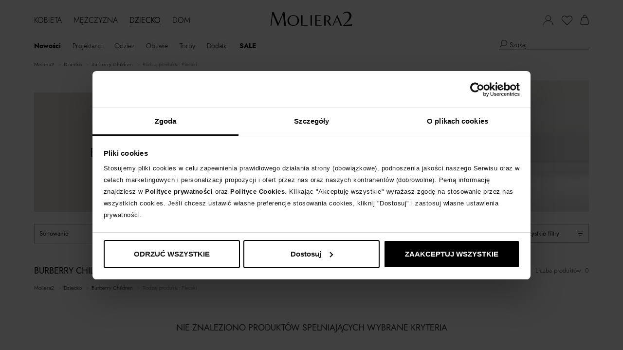

--- FILE ---
content_type: text/css
request_url: https://www.moliera2.com/assets/css-compress/032faf4a4318860e35d662b08cd19484.css?v=1765809509
body_size: 52868
content:
/*
To change this license header, choose License Headers in Project Properties.
To change this template file, choose Tools | Templates
and open the template in the editor.
*//* 
    Created on : 22 paź 2020, 13:37:04
    Author     : programmer02
*/.kkk-item-sell-price,.kkk-item-discount{display:inline-block}.kkk-item-sell-price .kkk-item-sell-price-no-discount,.kkk-item-sell-price .kkk-item-sell-price-discount{display:inline-block;font-size:20px}.kkk-item-sell-price .kkk-item-sell-price-no-discount{color:#808080;font-weight:400;margin-right:5px;text-decoration:line-through}.kkk-item-sell-price .kkk-item-sell-price-discount{color:#910028;font-weight:600;margin-right:10px}.kkk-item-discount{background-color:#910028;color:#fff;font-size:15px;font-weight:700;padding:5px 8px}.kkk-item-discount-card,.kkk-item-discount-discount{display:inline-block}.kkk-item-discount-card{width:17px;height:13px;transform:rotate(142.39deg);border-radius:1px;background-color:#ffffff}.kkk-item-data{display:flex;align-items:center;vertical-align:middle;padding-right:15px}.kkk-item-frame{display:none;color:#232323;font-size:12px;font-weight:600;background-color:#EFEFEF;padding:9px 10px 9px 0;position:absolute;align-self:center;z-index:10;top:4px;margin-left:93px}.kkk-item-frame:before{content:" ";width:0;background:transparent;height:0;position:absolute;top:0;left:-23px;border-right:23px solid #EFEFEF;border-top:18px solid transparent;border-left:0px solid transparent;border-bottom:18px solid transparent}.product-index .kkk-item-sell-price .kkk-item-sell-price-no-discount,.product-index .kkk-item-sell-price .kkk-item-sell-price-discount,.wishlist .kkk-item-sell-price .kkk-item-sell-price-no-discount,.wishlist .kkk-item-sell-price .kkk-item-sell-price-discount{font-size:13px;margin-right:8px}.product-index .kkk-item-discount-card,.wishlist .kkk-item-discount-card{width:13px;height:10px}.product-index .kkk-item-discount,.wishlist .kkk-item-discount{font-size:13px;font-weight:700;padding:4px 5px}.product-index .kkk-item-data,.wishlist .kkk-item-data{display:block;vertical-align:middle;padding-right:0;text-align:center}.product-view .wishlist-list-item-price.product-price-ol{height:auto}.product-view .wishlist-list-item-price.product-price-ol .kkk-item{width:100%;height:auto;margin-top:6px}.wishlist .kkk-item-sell-price .kkk-item-sell-price-no-discount,.wishlist .kkk-item-sell-price .kkk-item-sell-price-discount{margin-right:9px}@media (max-width: 363px){.kkk-item-frame{white-space:break-spaces;left:auto !important;right:-45px !important;text-align:center}.kkk-item-frame:before{left:38% !important}}@media (max-width: 767px){.kkk-item{text-align:center;width:100%;display:flex;align-items:center}.kkk-item-data{display:flex;padding-right:2px;white-space:nowrap;text-align:left}.kkk-item-sell-price .kkk-item-sell-price-no-discount{color:#000000;font-size:17px;font-weight:400;text-decoration:line-through;margin-right:13px}.kkk-item-discount-discount{font-size:14px}.product-view .kkk-item-sell-price .kkk-item-sell-price-no-discount{margin-right:10px}.kkk-item-sell-price .kkk-item-sell-price-discount{color:#910028;font-size:21px;font-weight:600;margin-right:15px}.product-view .kkk-item-sell-price .kkk-item-sell-price-discount{margin-right:10px}.kkk-item-discount-card{width:13px;height:10px}.kkk-item-discount{padding:3px 4px 5px 5px;display:block;position:relative;font-size:18px;font-weight:700}.kkk-item-discount-card{width:13px;height:10px}.wishlist .kkk-item{margin-top:10px}.wishlist .kkk-item-sell-price .kkk-item-sell-price-no-discount,.wishlist .kkk-item-sell-price .kkk-item-sell-price-discount{font-size:14px;margin-right:5px}.wishlist .kkk-item-discount-card{width:14px;height:10px}.wishlist .kkk-item-discount{font-size:14px;font-weight:700;padding:3px 8px}.product-index .kkk-item-sell-price .kkk-item-sell-price-no-discount,.product-index .kkk-item-sell-price .kkk-item-sell-price-discount,.wishlist .kkk-item-sell-price .kkk-item-sell-price-no-discount,.wishlist .kkk-item-sell-price .kkk-item-sell-price-discount{font-size:12px;margin-right:7px}.product-index .kkk-item,.wishlist .kkk-item{display:table}.product-index .kkk-item-data,.wishlist .kkk-item-data{display:block}.product-index .kkk-item-data .kkk-item-discount,.wishlist .kkk-item-data,.kkk-item-discount{display:inline-block}}@media (min-width: 768px){.product-view .product-price-ol{height:43px}.product-view .product-price-ol .kkk-item{display:flex;vertical-align:middle;height:43px}.product-index .kkk-item-sell-price .kkk-item-sell-price-no-discount,.product-index .kkk-item-sell-price .kkk-item-sell-price-discount{margin-right:1px}}@media (min-width: 768px) and (max-width: 1199px){.kkk-item-frame{top:56px !important;margin-left:-110px !important;left:auto !important}}@media (max-width: 1199px){.kkk-item-frame{position:absolute;top:45px;left:-105px;padding:9px 10px;margin-left:0}.kkk-item-frame:before{content:" ";width:0;background:transparent;height:0;position:absolute;top:-15px;left:43%;border-right:20px solid transparent;border-top:0px solid transparent;border-left:20px solid transparent;border-bottom:15px solid #EFEFEF}}/*!
 * Bootstrap v3.3.7 (http://getbootstrap.com)
 * Copyright 2011-2016 Twitter, Inc.
 * Licensed under MIT (https://github.com/twbs/bootstrap/blob/master/LICENSE)
 *//*! normalize.css v3.0.3 | MIT License | github.com/necolas/normalize.css */html{font-family:sans-serif;-webkit-text-size-adjust:100%;-ms-text-size-adjust:100%}body{margin:0}article,aside,details,figcaption,figure,footer,header,hgroup,main,menu,nav,section,summary{display:block}audio,canvas,progress,video{display:inline-block;vertical-align:baseline}audio:not([controls]){display:none;height:0}[hidden],template{display:none}a{background-color:transparent}a:active,a:hover{outline:0}abbr[title]{border-bottom:1px dotted}b,strong{font-weight:bold}dfn{font-style:italic}h1{margin:.67em 0;font-size:2em}mark{color:#000;background:#ff0}small{font-size:80%}sub,sup{position:relative;font-size:75%;line-height:0;vertical-align:baseline}sup{top:-.5em}sub{bottom:-.25em}img{border:0}svg:not(:root){overflow:hidden}figure{margin:1em 40px}hr{height:0;-webkit-box-sizing:content-box;-moz-box-sizing:content-box;box-sizing:content-box}pre{overflow:auto}code,kbd,pre,samp{font-family:monospace, monospace;font-size:1em}button,input,optgroup,select,textarea{margin:0;font:inherit;color:inherit}button{overflow:visible}button,select{text-transform:none}button,html input[type="button"],input[type="reset"],input[type="submit"]{-webkit-appearance:button;cursor:pointer}button[disabled],html input[disabled]{cursor:default}button::-moz-focus-inner,input::-moz-focus-inner{padding:0;border:0}input{line-height:normal}input[type="checkbox"],input[type="radio"]{-webkit-box-sizing:border-box;-moz-box-sizing:border-box;box-sizing:border-box;padding:0}input[type="number"]::-webkit-inner-spin-button,input[type="number"]::-webkit-outer-spin-button{height:auto}input[type="search"]{-webkit-box-sizing:content-box;-moz-box-sizing:content-box;box-sizing:content-box;-webkit-appearance:textfield}input[type="search"]::-webkit-search-cancel-button,input[type="search"]::-webkit-search-decoration{-webkit-appearance:none}fieldset{padding:.35em .625em .75em;margin:0 2px;border:1px solid #c0c0c0}legend{padding:0;border:0}textarea{overflow:auto}optgroup{font-weight:bold}table{border-spacing:0;border-collapse:collapse}td,th{padding:0}/*! Source: https://github.com/h5bp/html5-boilerplate/blob/master/src/css/main.css */@media print{*,*:before,*:after{color:#000 !important;text-shadow:none !important;background:transparent !important;-webkit-box-shadow:none !important;box-shadow:none !important}a,a:visited{text-decoration:underline}a[href]:after{content:" (" attr(href) ")"}abbr[title]:after{content:" (" attr(title) ")"}a[href^="#"]:after,a[href^="javascript:"]:after{content:""}pre,blockquote{border:1px solid #999;page-break-inside:avoid}thead{display:table-header-group}tr,img{page-break-inside:avoid}img{max-width:100% !important}p,h2,h3{orphans:3;widows:3}h2,h3{page-break-after:avoid}.navbar{display:none}.btn > .caret,.dropup > .btn > .caret{border-top-color:#000 !important}.label{border:1px solid #000}.table{border-collapse:collapse !important}.table td,.table th{background-color:#fff !important}.table-bordered th,.table-bordered td{border:1px solid #ddd !important}}@font-face{font-family:'Glyphicons Halflings';src:url('/assets/28af58e4/fonts/glyphicons-halflings-regular.eot');src:url('/assets/28af58e4/fonts/glyphicons-halflings-regular.eot?#iefix') format('embedded-opentype'), url('/assets/28af58e4/fonts/glyphicons-halflings-regular.woff2') format('woff2'), url('/assets/28af58e4/fonts/glyphicons-halflings-regular.woff') format('woff'), url('/assets/28af58e4/fonts/glyphicons-halflings-regular.ttf') format('truetype'), url('/assets/28af58e4/fonts/glyphicons-halflings-regular.svg#glyphicons_halflingsregular') format('svg')}.glyphicon{position:relative;top:1px;display:inline-block;font-family:'Glyphicons Halflings';font-style:normal;font-weight:normal;line-height:1;-webkit-font-smoothing:antialiased;-moz-osx-font-smoothing:grayscale}.glyphicon-asterisk:before{content:"\002a"}.glyphicon-plus:before{content:"\002b"}.glyphicon-euro:before,.glyphicon-eur:before{content:"\20ac"}.glyphicon-minus:before{content:"\2212"}.glyphicon-cloud:before{content:"\2601"}.glyphicon-envelope:before{content:"\2709"}.glyphicon-pencil:before{content:"\270f"}.glyphicon-glass:before{content:"\e001"}.glyphicon-music:before{content:"\e002"}.glyphicon-search:before{content:"\e003"}.glyphicon-heart:before{content:"\e005"}.glyphicon-star:before{content:"\e006"}.glyphicon-star-empty:before{content:"\e007"}.glyphicon-user:before{content:"\e008"}.glyphicon-film:before{content:"\e009"}.glyphicon-th-large:before{content:"\e010"}.glyphicon-th:before{content:"\e011"}.glyphicon-th-list:before{content:"\e012"}.glyphicon-ok:before{content:"\e013"}.glyphicon-remove:before{content:"\e014"}.glyphicon-zoom-in:before{content:"\e015"}.glyphicon-zoom-out:before{content:"\e016"}.glyphicon-off:before{content:"\e017"}.glyphicon-signal:before{content:"\e018"}.glyphicon-cog:before{content:"\e019"}.glyphicon-trash:before{content:"\e020"}.glyphicon-home:before{content:"\e021"}.glyphicon-file:before{content:"\e022"}.glyphicon-time:before{content:"\e023"}.glyphicon-road:before{content:"\e024"}.glyphicon-download-alt:before{content:"\e025"}.glyphicon-download:before{content:"\e026"}.glyphicon-upload:before{content:"\e027"}.glyphicon-inbox:before{content:"\e028"}.glyphicon-play-circle:before{content:"\e029"}.glyphicon-repeat:before{content:"\e030"}.glyphicon-refresh:before{content:"\e031"}.glyphicon-list-alt:before{content:"\e032"}.glyphicon-lock:before{content:"\e033"}.glyphicon-flag:before{content:"\e034"}.glyphicon-headphones:before{content:"\e035"}.glyphicon-volume-off:before{content:"\e036"}.glyphicon-volume-down:before{content:"\e037"}.glyphicon-volume-up:before{content:"\e038"}.glyphicon-qrcode:before{content:"\e039"}.glyphicon-barcode:before{content:"\e040"}.glyphicon-tag:before{content:"\e041"}.glyphicon-tags:before{content:"\e042"}.glyphicon-book:before{content:"\e043"}.glyphicon-bookmark:before{content:"\e044"}.glyphicon-print:before{content:"\e045"}.glyphicon-camera:before{content:"\e046"}.glyphicon-font:before{content:"\e047"}.glyphicon-bold:before{content:"\e048"}.glyphicon-italic:before{content:"\e049"}.glyphicon-text-height:before{content:"\e050"}.glyphicon-text-width:before{content:"\e051"}.glyphicon-align-left:before{content:"\e052"}.glyphicon-align-center:before{content:"\e053"}.glyphicon-align-right:before{content:"\e054"}.glyphicon-align-justify:before{content:"\e055"}.glyphicon-list:before{content:"\e056"}.glyphicon-indent-left:before{content:"\e057"}.glyphicon-indent-right:before{content:"\e058"}.glyphicon-facetime-video:before{content:"\e059"}.glyphicon-picture:before{content:"\e060"}.glyphicon-map-marker:before{content:"\e062"}.glyphicon-adjust:before{content:"\e063"}.glyphicon-tint:before{content:"\e064"}.glyphicon-edit:before{content:"\e065"}.glyphicon-share:before{content:"\e066"}.glyphicon-check:before{content:"\e067"}.glyphicon-move:before{content:"\e068"}.glyphicon-step-backward:before{content:"\e069"}.glyphicon-fast-backward:before{content:"\e070"}.glyphicon-backward:before{content:"\e071"}.glyphicon-play:before{content:"\e072"}.glyphicon-pause:before{content:"\e073"}.glyphicon-stop:before{content:"\e074"}.glyphicon-forward:before{content:"\e075"}.glyphicon-fast-forward:before{content:"\e076"}.glyphicon-step-forward:before{content:"\e077"}.glyphicon-eject:before{content:"\e078"}.glyphicon-chevron-left:before{content:"\e079"}.glyphicon-chevron-right:before{content:"\e080"}.glyphicon-plus-sign:before{content:"\e081"}.glyphicon-minus-sign:before{content:"\e082"}.glyphicon-remove-sign:before{content:"\e083"}.glyphicon-ok-sign:before{content:"\e084"}.glyphicon-question-sign:before{content:"\e085"}.glyphicon-info-sign:before{content:"\e086"}.glyphicon-screenshot:before{content:"\e087"}.glyphicon-remove-circle:before{content:"\e088"}.glyphicon-ok-circle:before{content:"\e089"}.glyphicon-ban-circle:before{content:"\e090"}.glyphicon-arrow-left:before{content:"\e091"}.glyphicon-arrow-right:before{content:"\e092"}.glyphicon-arrow-up:before{content:"\e093"}.glyphicon-arrow-down:before{content:"\e094"}.glyphicon-share-alt:before{content:"\e095"}.glyphicon-resize-full:before{content:"\e096"}.glyphicon-resize-small:before{content:"\e097"}.glyphicon-exclamation-sign:before{content:"\e101"}.glyphicon-gift:before{content:"\e102"}.glyphicon-leaf:before{content:"\e103"}.glyphicon-fire:before{content:"\e104"}.glyphicon-eye-open:before{content:"\e105"}.glyphicon-eye-close:before{content:"\e106"}.glyphicon-warning-sign:before{content:"\e107"}.glyphicon-plane:before{content:"\e108"}.glyphicon-calendar:before{content:"\e109"}.glyphicon-random:before{content:"\e110"}.glyphicon-comment:before{content:"\e111"}.glyphicon-magnet:before{content:"\e112"}.glyphicon-chevron-up:before{content:"\e113"}.glyphicon-chevron-down:before{content:"\e114"}.glyphicon-retweet:before{content:"\e115"}.glyphicon-shopping-cart:before{content:"\e116"}.glyphicon-folder-close:before{content:"\e117"}.glyphicon-folder-open:before{content:"\e118"}.glyphicon-resize-vertical:before{content:"\e119"}.glyphicon-resize-horizontal:before{content:"\e120"}.glyphicon-hdd:before{content:"\e121"}.glyphicon-bullhorn:before{content:"\e122"}.glyphicon-bell:before{content:"\e123"}.glyphicon-certificate:before{content:"\e124"}.glyphicon-thumbs-up:before{content:"\e125"}.glyphicon-thumbs-down:before{content:"\e126"}.glyphicon-hand-right:before{content:"\e127"}.glyphicon-hand-left:before{content:"\e128"}.glyphicon-hand-up:before{content:"\e129"}.glyphicon-hand-down:before{content:"\e130"}.glyphicon-circle-arrow-right:before{content:"\e131"}.glyphicon-circle-arrow-left:before{content:"\e132"}.glyphicon-circle-arrow-up:before{content:"\e133"}.glyphicon-circle-arrow-down:before{content:"\e134"}.glyphicon-globe:before{content:"\e135"}.glyphicon-wrench:before{content:"\e136"}.glyphicon-tasks:before{content:"\e137"}.glyphicon-filter:before{content:"\e138"}.glyphicon-briefcase:before{content:"\e139"}.glyphicon-fullscreen:before{content:"\e140"}.glyphicon-dashboard:before{content:"\e141"}.glyphicon-paperclip:before{content:"\e142"}.glyphicon-heart-empty:before{content:"\e143"}.glyphicon-link:before{content:"\e144"}.glyphicon-phone:before{content:"\e145"}.glyphicon-pushpin:before{content:"\e146"}.glyphicon-usd:before{content:"\e148"}.glyphicon-gbp:before{content:"\e149"}.glyphicon-sort:before{content:"\e150"}.glyphicon-sort-by-alphabet:before{content:"\e151"}.glyphicon-sort-by-alphabet-alt:before{content:"\e152"}.glyphicon-sort-by-order:before{content:"\e153"}.glyphicon-sort-by-order-alt:before{content:"\e154"}.glyphicon-sort-by-attributes:before{content:"\e155"}.glyphicon-sort-by-attributes-alt:before{content:"\e156"}.glyphicon-unchecked:before{content:"\e157"}.glyphicon-expand:before{content:"\e158"}.glyphicon-collapse-down:before{content:"\e159"}.glyphicon-collapse-up:before{content:"\e160"}.glyphicon-log-in:before{content:"\e161"}.glyphicon-flash:before{content:"\e162"}.glyphicon-log-out:before{content:"\e163"}.glyphicon-new-window:before{content:"\e164"}.glyphicon-record:before{content:"\e165"}.glyphicon-save:before{content:"\e166"}.glyphicon-open:before{content:"\e167"}.glyphicon-saved:before{content:"\e168"}.glyphicon-import:before{content:"\e169"}.glyphicon-export:before{content:"\e170"}.glyphicon-send:before{content:"\e171"}.glyphicon-floppy-disk:before{content:"\e172"}.glyphicon-floppy-saved:before{content:"\e173"}.glyphicon-floppy-remove:before{content:"\e174"}.glyphicon-floppy-save:before{content:"\e175"}.glyphicon-floppy-open:before{content:"\e176"}.glyphicon-credit-card:before{content:"\e177"}.glyphicon-transfer:before{content:"\e178"}.glyphicon-cutlery:before{content:"\e179"}.glyphicon-header:before{content:"\e180"}.glyphicon-compressed:before{content:"\e181"}.glyphicon-earphone:before{content:"\e182"}.glyphicon-phone-alt:before{content:"\e183"}.glyphicon-tower:before{content:"\e184"}.glyphicon-stats:before{content:"\e185"}.glyphicon-sd-video:before{content:"\e186"}.glyphicon-hd-video:before{content:"\e187"}.glyphicon-subtitles:before{content:"\e188"}.glyphicon-sound-stereo:before{content:"\e189"}.glyphicon-sound-dolby:before{content:"\e190"}.glyphicon-sound-5-1:before{content:"\e191"}.glyphicon-sound-6-1:before{content:"\e192"}.glyphicon-sound-7-1:before{content:"\e193"}.glyphicon-copyright-mark:before{content:"\e194"}.glyphicon-registration-mark:before{content:"\e195"}.glyphicon-cloud-download:before{content:"\e197"}.glyphicon-cloud-upload:before{content:"\e198"}.glyphicon-tree-conifer:before{content:"\e199"}.glyphicon-tree-deciduous:before{content:"\e200"}.glyphicon-cd:before{content:"\e201"}.glyphicon-save-file:before{content:"\e202"}.glyphicon-open-file:before{content:"\e203"}.glyphicon-level-up:before{content:"\e204"}.glyphicon-copy:before{content:"\e205"}.glyphicon-paste:before{content:"\e206"}.glyphicon-alert:before{content:"\e209"}.glyphicon-equalizer:before{content:"\e210"}.glyphicon-king:before{content:"\e211"}.glyphicon-queen:before{content:"\e212"}.glyphicon-pawn:before{content:"\e213"}.glyphicon-bishop:before{content:"\e214"}.glyphicon-knight:before{content:"\e215"}.glyphicon-baby-formula:before{content:"\e216"}.glyphicon-tent:before{content:"\26fa"}.glyphicon-blackboard:before{content:"\e218"}.glyphicon-bed:before{content:"\e219"}.glyphicon-apple:before{content:"\f8ff"}.glyphicon-erase:before{content:"\e221"}.glyphicon-hourglass:before{content:"\231b"}.glyphicon-lamp:before{content:"\e223"}.glyphicon-duplicate:before{content:"\e224"}.glyphicon-piggy-bank:before{content:"\e225"}.glyphicon-scissors:before{content:"\e226"}.glyphicon-bitcoin:before{content:"\e227"}.glyphicon-btc:before{content:"\e227"}.glyphicon-xbt:before{content:"\e227"}.glyphicon-yen:before{content:"\00a5"}.glyphicon-jpy:before{content:"\00a5"}.glyphicon-ruble:before{content:"\20bd"}.glyphicon-rub:before{content:"\20bd"}.glyphicon-scale:before{content:"\e230"}.glyphicon-ice-lolly:before{content:"\e231"}.glyphicon-ice-lolly-tasted:before{content:"\e232"}.glyphicon-education:before{content:"\e233"}.glyphicon-option-horizontal:before{content:"\e234"}.glyphicon-option-vertical:before{content:"\e235"}.glyphicon-menu-hamburger:before{content:"\e236"}.glyphicon-modal-window:before{content:"\e237"}.glyphicon-oil:before{content:"\e238"}.glyphicon-grain:before{content:"\e239"}.glyphicon-sunglasses:before{content:"\e240"}.glyphicon-text-size:before{content:"\e241"}.glyphicon-text-color:before{content:"\e242"}.glyphicon-text-background:before{content:"\e243"}.glyphicon-object-align-top:before{content:"\e244"}.glyphicon-object-align-bottom:before{content:"\e245"}.glyphicon-object-align-horizontal:before{content:"\e246"}.glyphicon-object-align-left:before{content:"\e247"}.glyphicon-object-align-vertical:before{content:"\e248"}.glyphicon-object-align-right:before{content:"\e249"}.glyphicon-triangle-right:before{content:"\e250"}.glyphicon-triangle-left:before{content:"\e251"}.glyphicon-triangle-bottom:before{content:"\e252"}.glyphicon-triangle-top:before{content:"\e253"}.glyphicon-console:before{content:"\e254"}.glyphicon-superscript:before{content:"\e255"}.glyphicon-subscript:before{content:"\e256"}.glyphicon-menu-left:before{content:"\e257"}.glyphicon-menu-right:before{content:"\e258"}.glyphicon-menu-down:before{content:"\e259"}.glyphicon-menu-up:before{content:"\e260"}*{-webkit-box-sizing:border-box;-moz-box-sizing:border-box;box-sizing:border-box}*:before,*:after{-webkit-box-sizing:border-box;-moz-box-sizing:border-box;box-sizing:border-box}html{font-size:10px;-webkit-tap-highlight-color:rgba(0, 0, 0, 0)}body{font-family:"Helvetica Neue", Helvetica, Arial, sans-serif;font-size:14px;line-height:1.42857143;color:#333;background-color:#fff}input,button,select,textarea{font-family:inherit;font-size:inherit;line-height:inherit}a{color:#337ab7;text-decoration:none}a:hover,a:focus{color:#23527c;text-decoration:underline}a:focus{outline:5px auto -webkit-focus-ring-color;outline-offset:-2px}figure{margin:0}img{vertical-align:middle}.img-responsive,.thumbnail > img,.thumbnail a > img,.carousel-inner > .item > img,.carousel-inner > .item > a > img{display:block;max-width:100%;height:auto}.img-rounded{border-radius:6px}.img-thumbnail{display:inline-block;max-width:100%;height:auto;padding:4px;line-height:1.42857143;background-color:#fff;border:1px solid #ddd;border-radius:4px;-webkit-transition:all .2s ease-in-out;-o-transition:all .2s ease-in-out;transition:all .2s ease-in-out}.img-circle{border-radius:50%}hr{margin-top:20px;margin-bottom:20px;border:0;border-top:1px solid #eee}.sr-only{position:absolute;width:1px;height:1px;padding:0;margin:-1px;overflow:hidden;clip:rect(0, 0, 0, 0);border:0}.sr-only-focusable:active,.sr-only-focusable:focus{position:static;width:auto;height:auto;margin:0;overflow:visible;clip:auto}[role="button"]{cursor:pointer}h1,h2,h3,h4,h5,h6,.h1,.h2,.h3,.h4,.h5,.h6{font-family:inherit;font-weight:500;line-height:1.1;color:inherit}h1 small,h2 small,h3 small,h4 small,h5 small,h6 small,.h1 small,.h2 small,.h3 small,.h4 small,.h5 small,.h6 small,h1 .small,h2 .small,h3 .small,h4 .small,h5 .small,h6 .small,.h1 .small,.h2 .small,.h3 .small,.h4 .small,.h5 .small,.h6 .small{font-weight:normal;line-height:1;color:#777}h1,.h1,h2,.h2,h3,.h3{margin-top:20px;margin-bottom:10px}h1 small,.h1 small,h2 small,.h2 small,h3 small,.h3 small,h1 .small,.h1 .small,h2 .small,.h2 .small,h3 .small,.h3 .small{font-size:65%}h4,.h4,h5,.h5,h6,.h6{margin-top:10px;margin-bottom:10px}h4 small,.h4 small,h5 small,.h5 small,h6 small,.h6 small,h4 .small,.h4 .small,h5 .small,.h5 .small,h6 .small,.h6 .small{font-size:75%}h1,.h1{font-size:36px}h2,.h2{font-size:30px}h3,.h3{font-size:24px}h4,.h4{font-size:18px}h5,.h5{font-size:14px}h6,.h6{font-size:12px}p{margin:0 0 10px}.lead{margin-bottom:20px;font-size:16px;font-weight:300;line-height:1.4}@media (min-width: 768px){.lead{font-size:21px}}small,.small{font-size:85%}mark,.mark{padding:.2em;background-color:#fcf8e3}.text-left{text-align:left}.text-right{text-align:right}.text-center{text-align:center}.text-justify{text-align:justify}.text-nowrap{white-space:nowrap}.text-lowercase{text-transform:lowercase}.text-uppercase{text-transform:uppercase}.text-capitalize{text-transform:capitalize}.text-muted{color:#777}.text-primary{color:#337ab7}a.text-primary:hover,a.text-primary:focus{color:#286090}.text-success{color:#3c763d}a.text-success:hover,a.text-success:focus{color:#2b542c}.text-info{color:#31708f}a.text-info:hover,a.text-info:focus{color:#245269}.text-warning{color:#8a6d3b}a.text-warning:hover,a.text-warning:focus{color:#66512c}.text-danger{color:#a94442}a.text-danger:hover,a.text-danger:focus{color:#843534}.bg-primary{color:#fff;background-color:#337ab7}a.bg-primary:hover,a.bg-primary:focus{background-color:#286090}.bg-success{background-color:#dff0d8}a.bg-success:hover,a.bg-success:focus{background-color:#c1e2b3}.bg-info{background-color:#d9edf7}a.bg-info:hover,a.bg-info:focus{background-color:#afd9ee}.bg-warning{background-color:#fcf8e3}a.bg-warning:hover,a.bg-warning:focus{background-color:#f7ecb5}.bg-danger{background-color:#f2dede}a.bg-danger:hover,a.bg-danger:focus{background-color:#e4b9b9}.page-header{padding-bottom:9px;margin:40px 0 20px;border-bottom:1px solid #eee}ul,ol{margin-top:0;margin-bottom:10px}ul ul,ol ul,ul ol,ol ol{margin-bottom:0}.list-unstyled{padding-left:0;list-style:none}.list-inline{padding-left:0;margin-left:-5px;list-style:none}.list-inline > li{display:inline-block;padding-right:5px;padding-left:5px}dl{margin-top:0;margin-bottom:20px}dt,dd{line-height:1.42857143}dt{font-weight:bold}dd{margin-left:0}@media (min-width: 768px){.dl-horizontal dt{float:left;width:160px;overflow:hidden;clear:left;text-align:right;text-overflow:ellipsis;white-space:nowrap}.dl-horizontal dd{margin-left:180px}}abbr[title],abbr[data-original-title]{cursor:help;border-bottom:1px dotted #777}.initialism{font-size:90%;text-transform:uppercase}blockquote{padding:10px 20px;margin:0 0 20px;font-size:17.5px;border-left:5px solid #eee}blockquote p:last-child,blockquote ul:last-child,blockquote ol:last-child{margin-bottom:0}blockquote footer,blockquote small,blockquote .small{display:block;font-size:80%;line-height:1.42857143;color:#777}blockquote footer:before,blockquote small:before,blockquote .small:before{content:'\2014 \00A0'}.blockquote-reverse,blockquote.pull-right{padding-right:15px;padding-left:0;text-align:right;border-right:5px solid #eee;border-left:0}.blockquote-reverse footer:before,blockquote.pull-right footer:before,.blockquote-reverse small:before,blockquote.pull-right small:before,.blockquote-reverse .small:before,blockquote.pull-right .small:before{content:''}.blockquote-reverse footer:after,blockquote.pull-right footer:after,.blockquote-reverse small:after,blockquote.pull-right small:after,.blockquote-reverse .small:after,blockquote.pull-right .small:after{content:'\00A0 \2014'}address{margin-bottom:20px;font-style:normal;line-height:1.42857143}code,kbd,pre,samp{font-family:Menlo, Monaco, Consolas, "Courier New", monospace}code{padding:2px 4px;font-size:90%;color:#c7254e;background-color:#f9f2f4;border-radius:4px}kbd{padding:2px 4px;font-size:90%;color:#fff;background-color:#333;border-radius:3px;-webkit-box-shadow:inset 0 -1px 0 rgba(0, 0, 0, .25);box-shadow:inset 0 -1px 0 rgba(0, 0, 0, .25)}kbd kbd{padding:0;font-size:100%;font-weight:bold;-webkit-box-shadow:none;box-shadow:none}pre{display:block;padding:9.5px;margin:0 0 10px;font-size:13px;line-height:1.42857143;color:#333;word-break:break-all;word-wrap:break-word;background-color:#f5f5f5;border:1px solid #ccc;border-radius:4px}pre code{padding:0;font-size:inherit;color:inherit;white-space:pre-wrap;background-color:transparent;border-radius:0}.pre-scrollable{max-height:340px;overflow-y:scroll}.container{padding-right:15px;padding-left:15px;margin-right:auto;margin-left:auto}@media (min-width: 768px){.container{width:750px}}@media (min-width: 992px){.container{width:970px}}@media (min-width: 1200px){.container{width:1170px}}.container-fluid{padding-right:15px;padding-left:15px;margin-right:auto;margin-left:auto}.row{margin-right:-15px;margin-left:-15px}.col-xs-1,.col-sm-1,.col-md-1,.col-lg-1,.col-xs-2,.col-sm-2,.col-md-2,.col-lg-2,.col-xs-3,.col-sm-3,.col-md-3,.col-lg-3,.col-xs-4,.col-sm-4,.col-md-4,.col-lg-4,.col-xs-5,.col-sm-5,.col-md-5,.col-lg-5,.col-xs-6,.col-sm-6,.col-md-6,.col-lg-6,.col-xs-7,.col-sm-7,.col-md-7,.col-lg-7,.col-xs-8,.col-sm-8,.col-md-8,.col-lg-8,.col-xs-9,.col-sm-9,.col-md-9,.col-lg-9,.col-xs-10,.col-sm-10,.col-md-10,.col-lg-10,.col-xs-11,.col-sm-11,.col-md-11,.col-lg-11,.col-xs-12,.col-sm-12,.col-md-12,.col-lg-12{position:relative;min-height:1px;padding-right:15px;padding-left:15px}.col-xs-1,.col-xs-2,.col-xs-3,.col-xs-4,.col-xs-5,.col-xs-6,.col-xs-7,.col-xs-8,.col-xs-9,.col-xs-10,.col-xs-11,.col-xs-12{float:left}.col-xs-12{width:100%}.col-xs-11{width:91.66666667%}.col-xs-10{width:83.33333333%}.col-xs-9{width:75%}.col-xs-8{width:66.66666667%}.col-xs-7{width:58.33333333%}.col-xs-6{width:50%}.col-xs-5{width:41.66666667%}.col-xs-4{width:33.33333333%}.col-xs-3{width:25%}.col-xs-2{width:16.66666667%}.col-xs-1{width:8.33333333%}.col-xs-pull-12{right:100%}.col-xs-pull-11{right:91.66666667%}.col-xs-pull-10{right:83.33333333%}.col-xs-pull-9{right:75%}.col-xs-pull-8{right:66.66666667%}.col-xs-pull-7{right:58.33333333%}.col-xs-pull-6{right:50%}.col-xs-pull-5{right:41.66666667%}.col-xs-pull-4{right:33.33333333%}.col-xs-pull-3{right:25%}.col-xs-pull-2{right:16.66666667%}.col-xs-pull-1{right:8.33333333%}.col-xs-pull-0{right:auto}.col-xs-push-12{left:100%}.col-xs-push-11{left:91.66666667%}.col-xs-push-10{left:83.33333333%}.col-xs-push-9{left:75%}.col-xs-push-8{left:66.66666667%}.col-xs-push-7{left:58.33333333%}.col-xs-push-6{left:50%}.col-xs-push-5{left:41.66666667%}.col-xs-push-4{left:33.33333333%}.col-xs-push-3{left:25%}.col-xs-push-2{left:16.66666667%}.col-xs-push-1{left:8.33333333%}.col-xs-push-0{left:auto}.col-xs-offset-12{margin-left:100%}.col-xs-offset-11{margin-left:91.66666667%}.col-xs-offset-10{margin-left:83.33333333%}.col-xs-offset-9{margin-left:75%}.col-xs-offset-8{margin-left:66.66666667%}.col-xs-offset-7{margin-left:58.33333333%}.col-xs-offset-6{margin-left:50%}.col-xs-offset-5{margin-left:41.66666667%}.col-xs-offset-4{margin-left:33.33333333%}.col-xs-offset-3{margin-left:25%}.col-xs-offset-2{margin-left:16.66666667%}.col-xs-offset-1{margin-left:8.33333333%}.col-xs-offset-0{margin-left:0}@media (min-width: 768px){.col-sm-1,.col-sm-2,.col-sm-3,.col-sm-4,.col-sm-5,.col-sm-6,.col-sm-7,.col-sm-8,.col-sm-9,.col-sm-10,.col-sm-11,.col-sm-12{float:left}.col-sm-12{width:100%}.col-sm-11{width:91.66666667%}.col-sm-10{width:83.33333333%}.col-sm-9{width:75%}.col-sm-8{width:66.66666667%}.col-sm-7{width:58.33333333%}.col-sm-6{width:50%}.col-sm-5{width:41.66666667%}.col-sm-4{width:33.33333333%}.col-sm-3{width:25%}.col-sm-2{width:16.66666667%}.col-sm-1{width:8.33333333%}.col-sm-pull-12{right:100%}.col-sm-pull-11{right:91.66666667%}.col-sm-pull-10{right:83.33333333%}.col-sm-pull-9{right:75%}.col-sm-pull-8{right:66.66666667%}.col-sm-pull-7{right:58.33333333%}.col-sm-pull-6{right:50%}.col-sm-pull-5{right:41.66666667%}.col-sm-pull-4{right:33.33333333%}.col-sm-pull-3{right:25%}.col-sm-pull-2{right:16.66666667%}.col-sm-pull-1{right:8.33333333%}.col-sm-pull-0{right:auto}.col-sm-push-12{left:100%}.col-sm-push-11{left:91.66666667%}.col-sm-push-10{left:83.33333333%}.col-sm-push-9{left:75%}.col-sm-push-8{left:66.66666667%}.col-sm-push-7{left:58.33333333%}.col-sm-push-6{left:50%}.col-sm-push-5{left:41.66666667%}.col-sm-push-4{left:33.33333333%}.col-sm-push-3{left:25%}.col-sm-push-2{left:16.66666667%}.col-sm-push-1{left:8.33333333%}.col-sm-push-0{left:auto}.col-sm-offset-12{margin-left:100%}.col-sm-offset-11{margin-left:91.66666667%}.col-sm-offset-10{margin-left:83.33333333%}.col-sm-offset-9{margin-left:75%}.col-sm-offset-8{margin-left:66.66666667%}.col-sm-offset-7{margin-left:58.33333333%}.col-sm-offset-6{margin-left:50%}.col-sm-offset-5{margin-left:41.66666667%}.col-sm-offset-4{margin-left:33.33333333%}.col-sm-offset-3{margin-left:25%}.col-sm-offset-2{margin-left:16.66666667%}.col-sm-offset-1{margin-left:8.33333333%}.col-sm-offset-0{margin-left:0}}@media (min-width: 992px){.col-md-1,.col-md-2,.col-md-3,.col-md-4,.col-md-5,.col-md-6,.col-md-7,.col-md-8,.col-md-9,.col-md-10,.col-md-11,.col-md-12{float:left}.col-md-12{width:100%}.col-md-11{width:91.66666667%}.col-md-10{width:83.33333333%}.col-md-9{width:75%}.col-md-8{width:66.66666667%}.col-md-7{width:58.33333333%}.col-md-6{width:50%}.col-md-5{width:41.66666667%}.col-md-4{width:33.33333333%}.col-md-3{width:25%}.col-md-2{width:16.66666667%}.col-md-1{width:8.33333333%}.col-md-pull-12{right:100%}.col-md-pull-11{right:91.66666667%}.col-md-pull-10{right:83.33333333%}.col-md-pull-9{right:75%}.col-md-pull-8{right:66.66666667%}.col-md-pull-7{right:58.33333333%}.col-md-pull-6{right:50%}.col-md-pull-5{right:41.66666667%}.col-md-pull-4{right:33.33333333%}.col-md-pull-3{right:25%}.col-md-pull-2{right:16.66666667%}.col-md-pull-1{right:8.33333333%}.col-md-pull-0{right:auto}.col-md-push-12{left:100%}.col-md-push-11{left:91.66666667%}.col-md-push-10{left:83.33333333%}.col-md-push-9{left:75%}.col-md-push-8{left:66.66666667%}.col-md-push-7{left:58.33333333%}.col-md-push-6{left:50%}.col-md-push-5{left:41.66666667%}.col-md-push-4{left:33.33333333%}.col-md-push-3{left:25%}.col-md-push-2{left:16.66666667%}.col-md-push-1{left:8.33333333%}.col-md-push-0{left:auto}.col-md-offset-12{margin-left:100%}.col-md-offset-11{margin-left:91.66666667%}.col-md-offset-10{margin-left:83.33333333%}.col-md-offset-9{margin-left:75%}.col-md-offset-8{margin-left:66.66666667%}.col-md-offset-7{margin-left:58.33333333%}.col-md-offset-6{margin-left:50%}.col-md-offset-5{margin-left:41.66666667%}.col-md-offset-4{margin-left:33.33333333%}.col-md-offset-3{margin-left:25%}.col-md-offset-2{margin-left:16.66666667%}.col-md-offset-1{margin-left:8.33333333%}.col-md-offset-0{margin-left:0}}@media (min-width: 1200px){.col-lg-1,.col-lg-2,.col-lg-3,.col-lg-4,.col-lg-5,.col-lg-6,.col-lg-7,.col-lg-8,.col-lg-9,.col-lg-10,.col-lg-11,.col-lg-12{float:left}.col-lg-12{width:100%}.col-lg-11{width:91.66666667%}.col-lg-10{width:83.33333333%}.col-lg-9{width:75%}.col-lg-8{width:66.66666667%}.col-lg-7{width:58.33333333%}.col-lg-6{width:50%}.col-lg-5{width:41.66666667%}.col-lg-4{width:33.33333333%}.col-lg-3{width:25%}.col-lg-2{width:16.66666667%}.col-lg-1{width:8.33333333%}.col-lg-pull-12{right:100%}.col-lg-pull-11{right:91.66666667%}.col-lg-pull-10{right:83.33333333%}.col-lg-pull-9{right:75%}.col-lg-pull-8{right:66.66666667%}.col-lg-pull-7{right:58.33333333%}.col-lg-pull-6{right:50%}.col-lg-pull-5{right:41.66666667%}.col-lg-pull-4{right:33.33333333%}.col-lg-pull-3{right:25%}.col-lg-pull-2{right:16.66666667%}.col-lg-pull-1{right:8.33333333%}.col-lg-pull-0{right:auto}.col-lg-push-12{left:100%}.col-lg-push-11{left:91.66666667%}.col-lg-push-10{left:83.33333333%}.col-lg-push-9{left:75%}.col-lg-push-8{left:66.66666667%}.col-lg-push-7{left:58.33333333%}.col-lg-push-6{left:50%}.col-lg-push-5{left:41.66666667%}.col-lg-push-4{left:33.33333333%}.col-lg-push-3{left:25%}.col-lg-push-2{left:16.66666667%}.col-lg-push-1{left:8.33333333%}.col-lg-push-0{left:auto}.col-lg-offset-12{margin-left:100%}.col-lg-offset-11{margin-left:91.66666667%}.col-lg-offset-10{margin-left:83.33333333%}.col-lg-offset-9{margin-left:75%}.col-lg-offset-8{margin-left:66.66666667%}.col-lg-offset-7{margin-left:58.33333333%}.col-lg-offset-6{margin-left:50%}.col-lg-offset-5{margin-left:41.66666667%}.col-lg-offset-4{margin-left:33.33333333%}.col-lg-offset-3{margin-left:25%}.col-lg-offset-2{margin-left:16.66666667%}.col-lg-offset-1{margin-left:8.33333333%}.col-lg-offset-0{margin-left:0}}table{background-color:transparent}caption{padding-top:8px;padding-bottom:8px;color:#777;text-align:left}th{text-align:left}.table{width:100%;max-width:100%;margin-bottom:20px}.table > thead > tr > th,.table > tbody > tr > th,.table > tfoot > tr > th,.table > thead > tr > td,.table > tbody > tr > td,.table > tfoot > tr > td{padding:8px;line-height:1.42857143;vertical-align:top;border-top:1px solid #ddd}.table > thead > tr > th{vertical-align:bottom;border-bottom:2px solid #ddd}.table > caption + thead > tr:first-child > th,.table > colgroup + thead > tr:first-child > th,.table > thead:first-child > tr:first-child > th,.table > caption + thead > tr:first-child > td,.table > colgroup + thead > tr:first-child > td,.table > thead:first-child > tr:first-child > td{border-top:0}.table > tbody + tbody{border-top:2px solid #ddd}.table .table{background-color:#fff}.table-condensed > thead > tr > th,.table-condensed > tbody > tr > th,.table-condensed > tfoot > tr > th,.table-condensed > thead > tr > td,.table-condensed > tbody > tr > td,.table-condensed > tfoot > tr > td{padding:5px}.table-bordered{border:1px solid #ddd}.table-bordered > thead > tr > th,.table-bordered > tbody > tr > th,.table-bordered > tfoot > tr > th,.table-bordered > thead > tr > td,.table-bordered > tbody > tr > td,.table-bordered > tfoot > tr > td{border:1px solid #ddd}.table-bordered > thead > tr > th,.table-bordered > thead > tr > td{border-bottom-width:2px}.table-striped > tbody > tr:nth-of-type(odd){background-color:#f9f9f9}.table-hover > tbody > tr:hover{background-color:#f5f5f5}table col[class*="col-"]{position:static;display:table-column;float:none}table td[class*="col-"],table th[class*="col-"]{position:static;display:table-cell;float:none}.table > thead > tr > td.active,.table > tbody > tr > td.active,.table > tfoot > tr > td.active,.table > thead > tr > th.active,.table > tbody > tr > th.active,.table > tfoot > tr > th.active,.table > thead > tr.active > td,.table > tbody > tr.active > td,.table > tfoot > tr.active > td,.table > thead > tr.active > th,.table > tbody > tr.active > th,.table > tfoot > tr.active > th{background-color:#f5f5f5}.table-hover > tbody > tr > td.active:hover,.table-hover > tbody > tr > th.active:hover,.table-hover > tbody > tr.active:hover > td,.table-hover > tbody > tr:hover > .active,.table-hover > tbody > tr.active:hover > th{background-color:#e8e8e8}.table > thead > tr > td.success,.table > tbody > tr > td.success,.table > tfoot > tr > td.success,.table > thead > tr > th.success,.table > tbody > tr > th.success,.table > tfoot > tr > th.success,.table > thead > tr.success > td,.table > tbody > tr.success > td,.table > tfoot > tr.success > td,.table > thead > tr.success > th,.table > tbody > tr.success > th,.table > tfoot > tr.success > th{background-color:#dff0d8}.table-hover > tbody > tr > td.success:hover,.table-hover > tbody > tr > th.success:hover,.table-hover > tbody > tr.success:hover > td,.table-hover > tbody > tr:hover > .success,.table-hover > tbody > tr.success:hover > th{background-color:#d0e9c6}.table > thead > tr > td.info,.table > tbody > tr > td.info,.table > tfoot > tr > td.info,.table > thead > tr > th.info,.table > tbody > tr > th.info,.table > tfoot > tr > th.info,.table > thead > tr.info > td,.table > tbody > tr.info > td,.table > tfoot > tr.info > td,.table > thead > tr.info > th,.table > tbody > tr.info > th,.table > tfoot > tr.info > th{background-color:#d9edf7}.table-hover > tbody > tr > td.info:hover,.table-hover > tbody > tr > th.info:hover,.table-hover > tbody > tr.info:hover > td,.table-hover > tbody > tr:hover > .info,.table-hover > tbody > tr.info:hover > th{background-color:#c4e3f3}.table > thead > tr > td.warning,.table > tbody > tr > td.warning,.table > tfoot > tr > td.warning,.table > thead > tr > th.warning,.table > tbody > tr > th.warning,.table > tfoot > tr > th.warning,.table > thead > tr.warning > td,.table > tbody > tr.warning > td,.table > tfoot > tr.warning > td,.table > thead > tr.warning > th,.table > tbody > tr.warning > th,.table > tfoot > tr.warning > th{background-color:#fcf8e3}.table-hover > tbody > tr > td.warning:hover,.table-hover > tbody > tr > th.warning:hover,.table-hover > tbody > tr.warning:hover > td,.table-hover > tbody > tr:hover > .warning,.table-hover > tbody > tr.warning:hover > th{background-color:#faf2cc}.table > thead > tr > td.danger,.table > tbody > tr > td.danger,.table > tfoot > tr > td.danger,.table > thead > tr > th.danger,.table > tbody > tr > th.danger,.table > tfoot > tr > th.danger,.table > thead > tr.danger > td,.table > tbody > tr.danger > td,.table > tfoot > tr.danger > td,.table > thead > tr.danger > th,.table > tbody > tr.danger > th,.table > tfoot > tr.danger > th{background-color:#f2dede}.table-hover > tbody > tr > td.danger:hover,.table-hover > tbody > tr > th.danger:hover,.table-hover > tbody > tr.danger:hover > td,.table-hover > tbody > tr:hover > .danger,.table-hover > tbody > tr.danger:hover > th{background-color:#ebcccc}.table-responsive{min-height:.01%;overflow-x:auto}@media screen and (max-width: 767px){.table-responsive{width:100%;margin-bottom:15px;overflow-y:hidden;-ms-overflow-style:-ms-autohiding-scrollbar;border:1px solid #ddd}.table-responsive > .table{margin-bottom:0}.table-responsive > .table > thead > tr > th,.table-responsive > .table > tbody > tr > th,.table-responsive > .table > tfoot > tr > th,.table-responsive > .table > thead > tr > td,.table-responsive > .table > tbody > tr > td,.table-responsive > .table > tfoot > tr > td{white-space:nowrap}.table-responsive > .table-bordered{border:0}.table-responsive > .table-bordered > thead > tr > th:first-child,.table-responsive > .table-bordered > tbody > tr > th:first-child,.table-responsive > .table-bordered > tfoot > tr > th:first-child,.table-responsive > .table-bordered > thead > tr > td:first-child,.table-responsive > .table-bordered > tbody > tr > td:first-child,.table-responsive > .table-bordered > tfoot > tr > td:first-child{border-left:0}.table-responsive > .table-bordered > thead > tr > th:last-child,.table-responsive > .table-bordered > tbody > tr > th:last-child,.table-responsive > .table-bordered > tfoot > tr > th:last-child,.table-responsive > .table-bordered > thead > tr > td:last-child,.table-responsive > .table-bordered > tbody > tr > td:last-child,.table-responsive > .table-bordered > tfoot > tr > td:last-child{border-right:0}.table-responsive > .table-bordered > tbody > tr:last-child > th,.table-responsive > .table-bordered > tfoot > tr:last-child > th,.table-responsive > .table-bordered > tbody > tr:last-child > td,.table-responsive > .table-bordered > tfoot > tr:last-child > td{border-bottom:0}}fieldset{min-width:0;padding:0;margin:0;border:0}legend{display:block;width:100%;padding:0;margin-bottom:20px;font-size:21px;line-height:inherit;color:#333;border:0;border-bottom:1px solid #e5e5e5}label{display:inline-block;max-width:100%;margin-bottom:5px;font-weight:bold}input[type="search"]{-webkit-box-sizing:border-box;-moz-box-sizing:border-box;box-sizing:border-box}input[type="radio"],input[type="checkbox"]{margin:4px 0 0;margin-top:1px \9;line-height:normal}input[type="file"]{display:block}input[type="range"]{display:block;width:100%}select[multiple],select[size]{height:auto}input[type="file"]:focus,input[type="radio"]:focus,input[type="checkbox"]:focus{outline:5px auto -webkit-focus-ring-color;outline-offset:-2px}output{display:block;padding-top:7px;font-size:14px;line-height:1.42857143;color:#555}.form-control{display:block;width:100%;height:34px;padding:6px 12px;font-size:14px;line-height:1.42857143;color:#555;background-color:#fff;background-image:none;border:1px solid #ccc;border-radius:4px;-webkit-box-shadow:inset 0 1px 1px rgba(0, 0, 0, .075);box-shadow:inset 0 1px 1px rgba(0, 0, 0, .075);-webkit-transition:border-color ease-in-out .15s, -webkit-box-shadow ease-in-out .15s;-o-transition:border-color ease-in-out .15s, box-shadow ease-in-out .15s;transition:border-color ease-in-out .15s, box-shadow ease-in-out .15s}.form-control:focus{border-color:#66afe9;outline:0;-webkit-box-shadow:inset 0 1px 1px rgba(0,0,0,.075), 0 0 8px rgba(102, 175, 233, .6);box-shadow:inset 0 1px 1px rgba(0,0,0,.075), 0 0 8px rgba(102, 175, 233, .6)}.form-control::-moz-placeholder{color:#999;opacity:1}.form-control:-ms-input-placeholder{color:#999}.form-control::-webkit-input-placeholder{color:#999}.form-control::-ms-expand{background-color:transparent;border:0}.form-control[disabled],.form-control[readonly],fieldset[disabled] .form-control{background-color:#eee;opacity:1}.form-control[disabled],fieldset[disabled] .form-control{cursor:not-allowed}textarea.form-control{height:auto}input[type="search"]{-webkit-appearance:none}@media screen and (-webkit-min-device-pixel-ratio: 0){input[type="date"].form-control,input[type="time"].form-control,input[type="datetime-local"].form-control,input[type="month"].form-control{line-height:34px}input[type="date"].input-sm,input[type="time"].input-sm,input[type="datetime-local"].input-sm,input[type="month"].input-sm,.input-group-sm input[type="date"],.input-group-sm input[type="time"],.input-group-sm input[type="datetime-local"],.input-group-sm input[type="month"]{line-height:30px}input[type="date"].input-lg,input[type="time"].input-lg,input[type="datetime-local"].input-lg,input[type="month"].input-lg,.input-group-lg input[type="date"],.input-group-lg input[type="time"],.input-group-lg input[type="datetime-local"],.input-group-lg input[type="month"]{line-height:46px}}.form-group{margin-bottom:15px}.radio,.checkbox{position:relative;display:block;margin-top:10px;margin-bottom:10px}.radio label,.checkbox label{min-height:20px;padding-left:20px;margin-bottom:0;font-weight:normal;cursor:pointer}.radio input[type="radio"],.radio-inline input[type="radio"],.checkbox input[type="checkbox"],.checkbox-inline input[type="checkbox"]{position:absolute;margin-top:4px \9;margin-left:-20px}.radio + .radio,.checkbox + .checkbox{margin-top:-5px}.radio-inline,.checkbox-inline{position:relative;display:inline-block;padding-left:20px;margin-bottom:0;font-weight:normal;vertical-align:middle;cursor:pointer}.radio-inline + .radio-inline,.checkbox-inline + .checkbox-inline{margin-top:0;margin-left:10px}input[type="radio"][disabled],input[type="checkbox"][disabled],input[type="radio"].disabled,input[type="checkbox"].disabled,fieldset[disabled] input[type="radio"],fieldset[disabled] input[type="checkbox"]{cursor:not-allowed}.radio-inline.disabled,.checkbox-inline.disabled,fieldset[disabled] .radio-inline,fieldset[disabled] .checkbox-inline{cursor:not-allowed}.radio.disabled label,.checkbox.disabled label,fieldset[disabled] .radio label,fieldset[disabled] .checkbox label{cursor:not-allowed}.form-control-static{min-height:34px;padding-top:7px;padding-bottom:7px;margin-bottom:0}.form-control-static.input-lg,.form-control-static.input-sm{padding-right:0;padding-left:0}.input-sm{height:30px;padding:5px 10px;font-size:12px;line-height:1.5;border-radius:3px}select.input-sm{height:30px;line-height:30px}textarea.input-sm,select[multiple].input-sm{height:auto}.form-group-sm .form-control{height:30px;padding:5px 10px;font-size:12px;line-height:1.5;border-radius:3px}.form-group-sm select.form-control{height:30px;line-height:30px}.form-group-sm textarea.form-control,.form-group-sm select[multiple].form-control{height:auto}.form-group-sm .form-control-static{height:30px;min-height:32px;padding:6px 10px;font-size:12px;line-height:1.5}.input-lg{height:46px;padding:10px 16px;font-size:18px;line-height:1.3333333;border-radius:6px}select.input-lg{height:46px;line-height:46px}textarea.input-lg,select[multiple].input-lg{height:auto}.form-group-lg .form-control{height:46px;padding:10px 16px;font-size:18px;line-height:1.3333333;border-radius:6px}.form-group-lg select.form-control{height:46px;line-height:46px}.form-group-lg textarea.form-control,.form-group-lg select[multiple].form-control{height:auto}.form-group-lg .form-control-static{height:46px;min-height:38px;padding:11px 16px;font-size:18px;line-height:1.3333333}.has-feedback{position:relative}.has-feedback .form-control{padding-right:42.5px}.form-control-feedback{position:absolute;top:0;right:0;z-index:2;display:block;width:34px;height:34px;line-height:34px;text-align:center;pointer-events:none}.input-lg + .form-control-feedback,.input-group-lg + .form-control-feedback,.form-group-lg .form-control + .form-control-feedback{width:46px;height:46px;line-height:46px}.input-sm + .form-control-feedback,.input-group-sm + .form-control-feedback,.form-group-sm .form-control + .form-control-feedback{width:30px;height:30px;line-height:30px}.has-success .help-block,.has-success .control-label,.has-success .radio,.has-success .checkbox,.has-success .radio-inline,.has-success .checkbox-inline,.has-success.radio label,.has-success.checkbox label,.has-success.radio-inline label,.has-success.checkbox-inline label{color:#3c763d}.has-success .form-control{border-color:#3c763d;-webkit-box-shadow:inset 0 1px 1px rgba(0, 0, 0, .075);box-shadow:inset 0 1px 1px rgba(0, 0, 0, .075)}.has-success .form-control:focus{border-color:#2b542c;-webkit-box-shadow:inset 0 1px 1px rgba(0, 0, 0, .075), 0 0 6px #67b168;box-shadow:inset 0 1px 1px rgba(0, 0, 0, .075), 0 0 6px #67b168}.has-success .input-group-addon{color:#3c763d;background-color:#dff0d8;border-color:#3c763d}.has-success .form-control-feedback{color:#3c763d}.has-warning .help-block,.has-warning .control-label,.has-warning .radio,.has-warning .checkbox,.has-warning .radio-inline,.has-warning .checkbox-inline,.has-warning.radio label,.has-warning.checkbox label,.has-warning.radio-inline label,.has-warning.checkbox-inline label{color:#8a6d3b}.has-warning .form-control{border-color:#8a6d3b;-webkit-box-shadow:inset 0 1px 1px rgba(0, 0, 0, .075);box-shadow:inset 0 1px 1px rgba(0, 0, 0, .075)}.has-warning .form-control:focus{border-color:#66512c;-webkit-box-shadow:inset 0 1px 1px rgba(0, 0, 0, .075), 0 0 6px #c0a16b;box-shadow:inset 0 1px 1px rgba(0, 0, 0, .075), 0 0 6px #c0a16b}.has-warning .input-group-addon{color:#8a6d3b;background-color:#fcf8e3;border-color:#8a6d3b}.has-warning .form-control-feedback{color:#8a6d3b}.has-error .help-block,.has-error .control-label,.has-error .radio,.has-error .checkbox,.has-error .radio-inline,.has-error .checkbox-inline,.has-error.radio label,.has-error.checkbox label,.has-error.radio-inline label,.has-error.checkbox-inline label{color:#a94442}.has-error .form-control{border-color:#a94442;-webkit-box-shadow:inset 0 1px 1px rgba(0, 0, 0, .075);box-shadow:inset 0 1px 1px rgba(0, 0, 0, .075)}.has-error .form-control:focus{border-color:#843534;-webkit-box-shadow:inset 0 1px 1px rgba(0, 0, 0, .075), 0 0 6px #ce8483;box-shadow:inset 0 1px 1px rgba(0, 0, 0, .075), 0 0 6px #ce8483}.has-error .input-group-addon{color:#a94442;background-color:#f2dede;border-color:#a94442}.has-error .form-control-feedback{color:#a94442}.has-feedback label ~ .form-control-feedback{top:25px}.has-feedback label.sr-only ~ .form-control-feedback{top:0}.help-block{display:block;margin-top:5px;margin-bottom:10px;color:#737373}@media (min-width: 768px){.form-inline .form-group{display:inline-block;margin-bottom:0;vertical-align:middle}.form-inline .form-control{display:inline-block;width:auto;vertical-align:middle}.form-inline .form-control-static{display:inline-block}.form-inline .input-group{display:inline-table;vertical-align:middle}.form-inline .input-group .input-group-addon,.form-inline .input-group .input-group-btn,.form-inline .input-group .form-control{width:auto}.form-inline .input-group > .form-control{width:100%}.form-inline .control-label{margin-bottom:0;vertical-align:middle}.form-inline .radio,.form-inline .checkbox{display:inline-block;margin-top:0;margin-bottom:0;vertical-align:middle}.form-inline .radio label,.form-inline .checkbox label{padding-left:0}.form-inline .radio input[type="radio"],.form-inline .checkbox input[type="checkbox"]{position:relative;margin-left:0}.form-inline .has-feedback .form-control-feedback{top:0}}.form-horizontal .radio,.form-horizontal .checkbox,.form-horizontal .radio-inline,.form-horizontal .checkbox-inline{padding-top:7px;margin-top:0;margin-bottom:0}.form-horizontal .radio,.form-horizontal .checkbox{min-height:27px}.form-horizontal .form-group{margin-right:-15px;margin-left:-15px}@media (min-width: 768px){.form-horizontal .control-label{padding-top:7px;margin-bottom:0;text-align:right}}.form-horizontal .has-feedback .form-control-feedback{right:15px}@media (min-width: 768px){.form-horizontal .form-group-lg .control-label{padding-top:11px;font-size:18px}}@media (min-width: 768px){.form-horizontal .form-group-sm .control-label{padding-top:6px;font-size:12px}}.btn{display:inline-block;padding:6px 12px;margin-bottom:0;font-size:14px;font-weight:normal;line-height:1.42857143;text-align:center;white-space:nowrap;vertical-align:middle;-ms-touch-action:manipulation;touch-action:manipulation;cursor:pointer;-webkit-user-select:none;-moz-user-select:none;-ms-user-select:none;user-select:none;background-image:none;border:1px solid transparent;border-radius:4px}.btn:focus,.btn:active:focus,.btn.active:focus,.btn.focus,.btn:active.focus,.btn.active.focus{outline:5px auto -webkit-focus-ring-color;outline-offset:-2px}.btn:hover,.btn:focus,.btn.focus{color:#333;text-decoration:none}.btn:active,.btn.active{background-image:none;outline:0;-webkit-box-shadow:inset 0 3px 5px rgba(0, 0, 0, .125);box-shadow:inset 0 3px 5px rgba(0, 0, 0, .125)}.btn.disabled,.btn[disabled],fieldset[disabled] .btn{cursor:not-allowed;filter:alpha(opacity=65);-webkit-box-shadow:none;box-shadow:none;opacity:.65}a.btn.disabled,fieldset[disabled] a.btn{pointer-events:none}.btn-default{color:#333;background-color:#fff;border-color:#ccc}.btn-default:focus,.btn-default.focus{color:#333;background-color:#e6e6e6;border-color:#8c8c8c}.btn-default:hover{color:#333;background-color:#e6e6e6;border-color:#adadad}.btn-default:active,.btn-default.active,.open > .dropdown-toggle.btn-default{color:#333;background-color:#e6e6e6;border-color:#adadad}.btn-default:active:hover,.btn-default.active:hover,.open > .dropdown-toggle.btn-default:hover,.btn-default:active:focus,.btn-default.active:focus,.open > .dropdown-toggle.btn-default:focus,.btn-default:active.focus,.btn-default.active.focus,.open > .dropdown-toggle.btn-default.focus{color:#333;background-color:#d4d4d4;border-color:#8c8c8c}.btn-default:active,.btn-default.active,.open > .dropdown-toggle.btn-default{background-image:none}.btn-default.disabled:hover,.btn-default[disabled]:hover,fieldset[disabled] .btn-default:hover,.btn-default.disabled:focus,.btn-default[disabled]:focus,fieldset[disabled] .btn-default:focus,.btn-default.disabled.focus,.btn-default[disabled].focus,fieldset[disabled] .btn-default.focus{background-color:#fff;border-color:#ccc}.btn-default .badge{color:#fff;background-color:#333}.btn-primary{color:#fff;background-color:#337ab7;border-color:#2e6da4}.btn-primary:focus,.btn-primary.focus{color:#fff;background-color:#286090;border-color:#122b40}.btn-primary:hover{color:#fff;background-color:#286090;border-color:#204d74}.btn-primary:active,.btn-primary.active,.open > .dropdown-toggle.btn-primary{color:#fff;background-color:#286090;border-color:#204d74}.btn-primary:active:hover,.btn-primary.active:hover,.open > .dropdown-toggle.btn-primary:hover,.btn-primary:active:focus,.btn-primary.active:focus,.open > .dropdown-toggle.btn-primary:focus,.btn-primary:active.focus,.btn-primary.active.focus,.open > .dropdown-toggle.btn-primary.focus{color:#fff;background-color:#204d74;border-color:#122b40}.btn-primary:active,.btn-primary.active,.open > .dropdown-toggle.btn-primary{background-image:none}.btn-primary.disabled:hover,.btn-primary[disabled]:hover,fieldset[disabled] .btn-primary:hover,.btn-primary.disabled:focus,.btn-primary[disabled]:focus,fieldset[disabled] .btn-primary:focus,.btn-primary.disabled.focus,.btn-primary[disabled].focus,fieldset[disabled] .btn-primary.focus{background-color:#337ab7;border-color:#2e6da4}.btn-primary .badge{color:#337ab7;background-color:#fff}.btn-success{color:#fff;background-color:#5cb85c;border-color:#4cae4c}.btn-success:focus,.btn-success.focus{color:#fff;background-color:#449d44;border-color:#255625}.btn-success:hover{color:#fff;background-color:#449d44;border-color:#398439}.btn-success:active,.btn-success.active,.open > .dropdown-toggle.btn-success{color:#fff;background-color:#449d44;border-color:#398439}.btn-success:active:hover,.btn-success.active:hover,.open > .dropdown-toggle.btn-success:hover,.btn-success:active:focus,.btn-success.active:focus,.open > .dropdown-toggle.btn-success:focus,.btn-success:active.focus,.btn-success.active.focus,.open > .dropdown-toggle.btn-success.focus{color:#fff;background-color:#398439;border-color:#255625}.btn-success:active,.btn-success.active,.open > .dropdown-toggle.btn-success{background-image:none}.btn-success.disabled:hover,.btn-success[disabled]:hover,fieldset[disabled] .btn-success:hover,.btn-success.disabled:focus,.btn-success[disabled]:focus,fieldset[disabled] .btn-success:focus,.btn-success.disabled.focus,.btn-success[disabled].focus,fieldset[disabled] .btn-success.focus{background-color:#5cb85c;border-color:#4cae4c}.btn-success .badge{color:#5cb85c;background-color:#fff}.btn-info{color:#fff;background-color:#5bc0de;border-color:#46b8da}.btn-info:focus,.btn-info.focus{color:#fff;background-color:#31b0d5;border-color:#1b6d85}.btn-info:hover{color:#fff;background-color:#31b0d5;border-color:#269abc}.btn-info:active,.btn-info.active,.open > .dropdown-toggle.btn-info{color:#fff;background-color:#31b0d5;border-color:#269abc}.btn-info:active:hover,.btn-info.active:hover,.open > .dropdown-toggle.btn-info:hover,.btn-info:active:focus,.btn-info.active:focus,.open > .dropdown-toggle.btn-info:focus,.btn-info:active.focus,.btn-info.active.focus,.open > .dropdown-toggle.btn-info.focus{color:#fff;background-color:#269abc;border-color:#1b6d85}.btn-info:active,.btn-info.active,.open > .dropdown-toggle.btn-info{background-image:none}.btn-info.disabled:hover,.btn-info[disabled]:hover,fieldset[disabled] .btn-info:hover,.btn-info.disabled:focus,.btn-info[disabled]:focus,fieldset[disabled] .btn-info:focus,.btn-info.disabled.focus,.btn-info[disabled].focus,fieldset[disabled] .btn-info.focus{background-color:#5bc0de;border-color:#46b8da}.btn-info .badge{color:#5bc0de;background-color:#fff}.btn-warning{color:#fff;background-color:#f0ad4e;border-color:#eea236}.btn-warning:focus,.btn-warning.focus{color:#fff;background-color:#ec971f;border-color:#985f0d}.btn-warning:hover{color:#fff;background-color:#ec971f;border-color:#d58512}.btn-warning:active,.btn-warning.active,.open > .dropdown-toggle.btn-warning{color:#fff;background-color:#ec971f;border-color:#d58512}.btn-warning:active:hover,.btn-warning.active:hover,.open > .dropdown-toggle.btn-warning:hover,.btn-warning:active:focus,.btn-warning.active:focus,.open > .dropdown-toggle.btn-warning:focus,.btn-warning:active.focus,.btn-warning.active.focus,.open > .dropdown-toggle.btn-warning.focus{color:#fff;background-color:#d58512;border-color:#985f0d}.btn-warning:active,.btn-warning.active,.open > .dropdown-toggle.btn-warning{background-image:none}.btn-warning.disabled:hover,.btn-warning[disabled]:hover,fieldset[disabled] .btn-warning:hover,.btn-warning.disabled:focus,.btn-warning[disabled]:focus,fieldset[disabled] .btn-warning:focus,.btn-warning.disabled.focus,.btn-warning[disabled].focus,fieldset[disabled] .btn-warning.focus{background-color:#f0ad4e;border-color:#eea236}.btn-warning .badge{color:#f0ad4e;background-color:#fff}.btn-danger{color:#fff;background-color:#d9534f;border-color:#d43f3a}.btn-danger:focus,.btn-danger.focus{color:#fff;background-color:#c9302c;border-color:#761c19}.btn-danger:hover{color:#fff;background-color:#c9302c;border-color:#ac2925}.btn-danger:active,.btn-danger.active,.open > .dropdown-toggle.btn-danger{color:#fff;background-color:#c9302c;border-color:#ac2925}.btn-danger:active:hover,.btn-danger.active:hover,.open > .dropdown-toggle.btn-danger:hover,.btn-danger:active:focus,.btn-danger.active:focus,.open > .dropdown-toggle.btn-danger:focus,.btn-danger:active.focus,.btn-danger.active.focus,.open > .dropdown-toggle.btn-danger.focus{color:#fff;background-color:#ac2925;border-color:#761c19}.btn-danger:active,.btn-danger.active,.open > .dropdown-toggle.btn-danger{background-image:none}.btn-danger.disabled:hover,.btn-danger[disabled]:hover,fieldset[disabled] .btn-danger:hover,.btn-danger.disabled:focus,.btn-danger[disabled]:focus,fieldset[disabled] .btn-danger:focus,.btn-danger.disabled.focus,.btn-danger[disabled].focus,fieldset[disabled] .btn-danger.focus{background-color:#d9534f;border-color:#d43f3a}.btn-danger .badge{color:#d9534f;background-color:#fff}.btn-link{font-weight:normal;color:#337ab7;border-radius:0}.btn-link,.btn-link:active,.btn-link.active,.btn-link[disabled],fieldset[disabled] .btn-link{background-color:transparent;-webkit-box-shadow:none;box-shadow:none}.btn-link,.btn-link:hover,.btn-link:focus,.btn-link:active{border-color:transparent}.btn-link:hover,.btn-link:focus{color:#23527c;text-decoration:underline;background-color:transparent}.btn-link[disabled]:hover,fieldset[disabled] .btn-link:hover,.btn-link[disabled]:focus,fieldset[disabled] .btn-link:focus{color:#777;text-decoration:none}.btn-lg,.btn-group-lg > .btn{padding:10px 16px;font-size:18px;line-height:1.3333333;border-radius:6px}.btn-sm,.btn-group-sm > .btn{padding:5px 10px;font-size:12px;line-height:1.5;border-radius:3px}.btn-xs,.btn-group-xs > .btn{padding:1px 5px;font-size:12px;line-height:1.5;border-radius:3px}.btn-block{display:block;width:100%}.btn-block + .btn-block{margin-top:5px}input[type="submit"].btn-block,input[type="reset"].btn-block,input[type="button"].btn-block{width:100%}.fade{opacity:0;-webkit-transition:opacity .15s linear;-o-transition:opacity .15s linear;transition:opacity .15s linear}.fade.in{opacity:1}.collapse{display:none}.collapse.in{display:block}tr.collapse.in{display:table-row}tbody.collapse.in{display:table-row-group}.collapsing{position:relative;height:0;overflow:hidden;-webkit-transition-timing-function:ease;-o-transition-timing-function:ease;transition-timing-function:ease;-webkit-transition-duration:.35s;-o-transition-duration:.35s;transition-duration:.35s;-webkit-transition-property:height, visibility;-o-transition-property:height, visibility;transition-property:height, visibility}.caret{display:inline-block;width:0;height:0;margin-left:2px;vertical-align:middle;border-top:4px dashed;border-top:4px solid \9;border-right:4px solid transparent;border-left:4px solid transparent}.dropup,.dropdown{position:relative}.dropdown-toggle:focus{outline:0}.dropdown-menu{position:absolute;top:100%;left:0;z-index:1000;display:none;float:left;min-width:160px;padding:5px 0;margin:2px 0 0;font-size:14px;text-align:left;list-style:none;background-color:#fff;-webkit-background-clip:padding-box;background-clip:padding-box;border:1px solid #ccc;border:1px solid rgba(0, 0, 0, .15);border-radius:4px;-webkit-box-shadow:0 6px 12px rgba(0, 0, 0, .175);box-shadow:0 6px 12px rgba(0, 0, 0, .175)}.dropdown-menu.pull-right{right:0;left:auto}.dropdown-menu .divider{height:1px;margin:9px 0;overflow:hidden;background-color:#e5e5e5}.dropdown-menu > li > a{display:block;padding:3px 20px;clear:both;font-weight:normal;line-height:1.42857143;color:#333;white-space:nowrap}.dropdown-menu > li > a:hover,.dropdown-menu > li > a:focus{color:#262626;text-decoration:none;background-color:#f5f5f5}.dropdown-menu > .active > a,.dropdown-menu > .active > a:hover,.dropdown-menu > .active > a:focus{color:#fff;text-decoration:none;background-color:#337ab7;outline:0}.dropdown-menu > .disabled > a,.dropdown-menu > .disabled > a:hover,.dropdown-menu > .disabled > a:focus{color:#777}.dropdown-menu > .disabled > a:hover,.dropdown-menu > .disabled > a:focus{text-decoration:none;cursor:not-allowed;background-color:transparent;background-image:none;filter:progid:DXImageTransform.Microsoft.gradient(enabled = false)}.open > .dropdown-menu{display:block}.open > a{outline:0}.dropdown-menu-right{right:0;left:auto}.dropdown-menu-left{right:auto;left:0}.dropdown-header{display:block;padding:3px 20px;font-size:12px;line-height:1.42857143;color:#777;white-space:nowrap}.dropdown-backdrop{position:fixed;top:0;right:0;bottom:0;left:0;z-index:990}.pull-right > .dropdown-menu{right:0;left:auto}.dropup .caret,.navbar-fixed-bottom .dropdown .caret{content:"";border-top:0;border-bottom:4px dashed;border-bottom:4px solid \9}.dropup .dropdown-menu,.navbar-fixed-bottom .dropdown .dropdown-menu{top:auto;bottom:100%;margin-bottom:2px}@media (min-width: 768px){.navbar-right .dropdown-menu{right:0;left:auto}.navbar-right .dropdown-menu-left{right:auto;left:0}}.btn-group,.btn-group-vertical{position:relative;display:inline-block;vertical-align:middle}.btn-group > .btn,.btn-group-vertical > .btn{position:relative;float:left}.btn-group > .btn:hover,.btn-group-vertical > .btn:hover,.btn-group > .btn:focus,.btn-group-vertical > .btn:focus,.btn-group > .btn:active,.btn-group-vertical > .btn:active,.btn-group > .btn.active,.btn-group-vertical > .btn.active{z-index:2}.btn-group .btn + .btn,.btn-group .btn + .btn-group,.btn-group .btn-group + .btn,.btn-group .btn-group + .btn-group{margin-left:-1px}.btn-toolbar{margin-left:-5px}.btn-toolbar .btn,.btn-toolbar .btn-group,.btn-toolbar .input-group{float:left}.btn-toolbar > .btn,.btn-toolbar > .btn-group,.btn-toolbar > .input-group{margin-left:5px}.btn-group > .btn:not(:first-child):not(:last-child):not(.dropdown-toggle){border-radius:0}.btn-group > .btn:first-child{margin-left:0}.btn-group > .btn:first-child:not(:last-child):not(.dropdown-toggle){border-top-right-radius:0;border-bottom-right-radius:0}.btn-group > .btn:last-child:not(:first-child),.btn-group > .dropdown-toggle:not(:first-child){border-top-left-radius:0;border-bottom-left-radius:0}.btn-group > .btn-group{float:left}.btn-group > .btn-group:not(:first-child):not(:last-child) > .btn{border-radius:0}.btn-group > .btn-group:first-child:not(:last-child) > .btn:last-child,.btn-group > .btn-group:first-child:not(:last-child) > .dropdown-toggle{border-top-right-radius:0;border-bottom-right-radius:0}.btn-group > .btn-group:last-child:not(:first-child) > .btn:first-child{border-top-left-radius:0;border-bottom-left-radius:0}.btn-group .dropdown-toggle:active,.btn-group.open .dropdown-toggle{outline:0}.btn-group > .btn + .dropdown-toggle{padding-right:8px;padding-left:8px}.btn-group > .btn-lg + .dropdown-toggle{padding-right:12px;padding-left:12px}.btn-group.open .dropdown-toggle{-webkit-box-shadow:inset 0 3px 5px rgba(0, 0, 0, .125);box-shadow:inset 0 3px 5px rgba(0, 0, 0, .125)}.btn-group.open .dropdown-toggle.btn-link{-webkit-box-shadow:none;box-shadow:none}.btn .caret{margin-left:0}.btn-lg .caret{border-width:5px 5px 0;border-bottom-width:0}.dropup .btn-lg .caret{border-width:0 5px 5px}.btn-group-vertical > .btn,.btn-group-vertical > .btn-group,.btn-group-vertical > .btn-group > .btn{display:block;float:none;width:100%;max-width:100%}.btn-group-vertical > .btn-group > .btn{float:none}.btn-group-vertical > .btn + .btn,.btn-group-vertical > .btn + .btn-group,.btn-group-vertical > .btn-group + .btn,.btn-group-vertical > .btn-group + .btn-group{margin-top:-1px;margin-left:0}.btn-group-vertical > .btn:not(:first-child):not(:last-child){border-radius:0}.btn-group-vertical > .btn:first-child:not(:last-child){border-top-left-radius:4px;border-top-right-radius:4px;border-bottom-right-radius:0;border-bottom-left-radius:0}.btn-group-vertical > .btn:last-child:not(:first-child){border-top-left-radius:0;border-top-right-radius:0;border-bottom-right-radius:4px;border-bottom-left-radius:4px}.btn-group-vertical > .btn-group:not(:first-child):not(:last-child) > .btn{border-radius:0}.btn-group-vertical > .btn-group:first-child:not(:last-child) > .btn:last-child,.btn-group-vertical > .btn-group:first-child:not(:last-child) > .dropdown-toggle{border-bottom-right-radius:0;border-bottom-left-radius:0}.btn-group-vertical > .btn-group:last-child:not(:first-child) > .btn:first-child{border-top-left-radius:0;border-top-right-radius:0}.btn-group-justified{display:table;width:100%;table-layout:fixed;border-collapse:separate}.btn-group-justified > .btn,.btn-group-justified > .btn-group{display:table-cell;float:none;width:1%}.btn-group-justified > .btn-group .btn{width:100%}.btn-group-justified > .btn-group .dropdown-menu{left:auto}[data-toggle="buttons"] > .btn input[type="radio"],[data-toggle="buttons"] > .btn-group > .btn input[type="radio"],[data-toggle="buttons"] > .btn input[type="checkbox"],[data-toggle="buttons"] > .btn-group > .btn input[type="checkbox"]{position:absolute;clip:rect(0, 0, 0, 0);pointer-events:none}.input-group{position:relative;display:table;border-collapse:separate}.input-group[class*="col-"]{float:none;padding-right:0;padding-left:0}.input-group .form-control{position:relative;z-index:2;float:left;width:100%;margin-bottom:0}.input-group .form-control:focus{z-index:3}.input-group-lg > .form-control,.input-group-lg > .input-group-addon,.input-group-lg > .input-group-btn > .btn{height:46px;padding:10px 16px;font-size:18px;line-height:1.3333333;border-radius:6px}select.input-group-lg > .form-control,select.input-group-lg > .input-group-addon,select.input-group-lg > .input-group-btn > .btn{height:46px;line-height:46px}textarea.input-group-lg > .form-control,textarea.input-group-lg > .input-group-addon,textarea.input-group-lg > .input-group-btn > .btn,select[multiple].input-group-lg > .form-control,select[multiple].input-group-lg > .input-group-addon,select[multiple].input-group-lg > .input-group-btn > .btn{height:auto}.input-group-sm > .form-control,.input-group-sm > .input-group-addon,.input-group-sm > .input-group-btn > .btn{height:30px;padding:5px 10px;font-size:12px;line-height:1.5;border-radius:3px}select.input-group-sm > .form-control,select.input-group-sm > .input-group-addon,select.input-group-sm > .input-group-btn > .btn{height:30px;line-height:30px}textarea.input-group-sm > .form-control,textarea.input-group-sm > .input-group-addon,textarea.input-group-sm > .input-group-btn > .btn,select[multiple].input-group-sm > .form-control,select[multiple].input-group-sm > .input-group-addon,select[multiple].input-group-sm > .input-group-btn > .btn{height:auto}.input-group-addon,.input-group-btn,.input-group .form-control{display:table-cell}.input-group-addon:not(:first-child):not(:last-child),.input-group-btn:not(:first-child):not(:last-child),.input-group .form-control:not(:first-child):not(:last-child){border-radius:0}.input-group-addon,.input-group-btn{width:1%;white-space:nowrap;vertical-align:middle}.input-group-addon{padding:6px 12px;font-size:14px;font-weight:normal;line-height:1;color:#555;text-align:center;background-color:#eee;border:1px solid #ccc;border-radius:4px}.input-group-addon.input-sm{padding:5px 10px;font-size:12px;border-radius:3px}.input-group-addon.input-lg{padding:10px 16px;font-size:18px;border-radius:6px}.input-group-addon input[type="radio"],.input-group-addon input[type="checkbox"]{margin-top:0}.input-group .form-control:first-child,.input-group-addon:first-child,.input-group-btn:first-child > .btn,.input-group-btn:first-child > .btn-group > .btn,.input-group-btn:first-child > .dropdown-toggle,.input-group-btn:last-child > .btn:not(:last-child):not(.dropdown-toggle),.input-group-btn:last-child > .btn-group:not(:last-child) > .btn{border-top-right-radius:0;border-bottom-right-radius:0}.input-group-addon:first-child{border-right:0}.input-group .form-control:last-child,.input-group-addon:last-child,.input-group-btn:last-child > .btn,.input-group-btn:last-child > .btn-group > .btn,.input-group-btn:last-child > .dropdown-toggle,.input-group-btn:first-child > .btn:not(:first-child),.input-group-btn:first-child > .btn-group:not(:first-child) > .btn{border-top-left-radius:0;border-bottom-left-radius:0}.input-group-addon:last-child{border-left:0}.input-group-btn{position:relative;font-size:0;white-space:nowrap}.input-group-btn > .btn{position:relative}.input-group-btn > .btn + .btn{margin-left:-1px}.input-group-btn > .btn:hover,.input-group-btn > .btn:focus,.input-group-btn > .btn:active{z-index:2}.input-group-btn:first-child > .btn,.input-group-btn:first-child > .btn-group{margin-right:-1px}.input-group-btn:last-child > .btn,.input-group-btn:last-child > .btn-group{z-index:2;margin-left:-1px}.nav{padding-left:0;margin-bottom:0;list-style:none}.nav > li{position:relative;display:block}.nav > li > a{position:relative;display:block;padding:10px 15px}.nav > li > a:hover,.nav > li > a:focus{text-decoration:none;background-color:#eee}.nav > li.disabled > a{color:#777}.nav > li.disabled > a:hover,.nav > li.disabled > a:focus{color:#777;text-decoration:none;cursor:not-allowed;background-color:transparent}.nav .open > a,.nav .open > a:hover,.nav .open > a:focus{background-color:#eee;border-color:#337ab7}.nav .nav-divider{height:1px;margin:9px 0;overflow:hidden;background-color:#e5e5e5}.nav > li > a > img{max-width:none}.nav-tabs{border-bottom:1px solid #ddd}.nav-tabs > li{float:left;margin-bottom:-1px}.nav-tabs > li > a{margin-right:2px;line-height:1.42857143;border:1px solid transparent;border-radius:4px 4px 0 0}.nav-tabs > li > a:hover{border-color:#eee #eee #ddd}.nav-tabs > li.active > a,.nav-tabs > li.active > a:hover,.nav-tabs > li.active > a:focus{color:#555;cursor:default;background-color:#fff;border:1px solid #ddd;border-bottom-color:transparent}.nav-tabs.nav-justified{width:100%;border-bottom:0}.nav-tabs.nav-justified > li{float:none}.nav-tabs.nav-justified > li > a{margin-bottom:5px;text-align:center}.nav-tabs.nav-justified > .dropdown .dropdown-menu{top:auto;left:auto}@media (min-width: 768px){.nav-tabs.nav-justified > li{display:table-cell;width:1%}.nav-tabs.nav-justified > li > a{margin-bottom:0}}.nav-tabs.nav-justified > li > a{margin-right:0;border-radius:4px}.nav-tabs.nav-justified > .active > a,.nav-tabs.nav-justified > .active > a:hover,.nav-tabs.nav-justified > .active > a:focus{border:1px solid #ddd}@media (min-width: 768px){.nav-tabs.nav-justified > li > a{border-bottom:1px solid #ddd;border-radius:4px 4px 0 0}.nav-tabs.nav-justified > .active > a,.nav-tabs.nav-justified > .active > a:hover,.nav-tabs.nav-justified > .active > a:focus{border-bottom-color:#fff}}.nav-pills > li{float:left}.nav-pills > li > a{border-radius:4px}.nav-pills > li + li{margin-left:2px}.nav-pills > li.active > a,.nav-pills > li.active > a:hover,.nav-pills > li.active > a:focus{color:#fff;background-color:#337ab7}.nav-stacked > li{float:none}.nav-stacked > li + li{margin-top:2px;margin-left:0}.nav-justified{width:100%}.nav-justified > li{float:none}.nav-justified > li > a{margin-bottom:5px;text-align:center}.nav-justified > .dropdown .dropdown-menu{top:auto;left:auto}@media (min-width: 768px){.nav-justified > li{display:table-cell;width:1%}.nav-justified > li > a{margin-bottom:0}}.nav-tabs-justified{border-bottom:0}.nav-tabs-justified > li > a{margin-right:0;border-radius:4px}.nav-tabs-justified > .active > a,.nav-tabs-justified > .active > a:hover,.nav-tabs-justified > .active > a:focus{border:1px solid #ddd}@media (min-width: 768px){.nav-tabs-justified > li > a{border-bottom:1px solid #ddd;border-radius:4px 4px 0 0}.nav-tabs-justified > .active > a,.nav-tabs-justified > .active > a:hover,.nav-tabs-justified > .active > a:focus{border-bottom-color:#fff}}.tab-content > .tab-pane{display:none}.tab-content > .active{display:block}.nav-tabs .dropdown-menu{margin-top:-1px;border-top-left-radius:0;border-top-right-radius:0}.navbar{position:relative;min-height:50px;margin-bottom:20px;border:1px solid transparent}@media (min-width: 768px){.navbar{border-radius:4px}}@media (min-width: 768px){.navbar-header{float:left}}.navbar-collapse{padding-right:15px;padding-left:15px;overflow-x:visible;-webkit-overflow-scrolling:touch;border-top:1px solid transparent;-webkit-box-shadow:inset 0 1px 0 rgba(255, 255, 255, .1);box-shadow:inset 0 1px 0 rgba(255, 255, 255, .1)}.navbar-collapse.in{overflow-y:auto}@media (min-width: 768px){.navbar-collapse{width:auto;border-top:0;-webkit-box-shadow:none;box-shadow:none}.navbar-collapse.collapse{display:block !important;height:auto !important;padding-bottom:0;overflow:visible !important}.navbar-collapse.in{overflow-y:visible}.navbar-fixed-top .navbar-collapse,.navbar-static-top .navbar-collapse,.navbar-fixed-bottom .navbar-collapse{padding-right:0;padding-left:0}}.navbar-fixed-top .navbar-collapse,.navbar-fixed-bottom .navbar-collapse{max-height:340px}@media (max-device-width: 480px) and (orientation: landscape){.navbar-fixed-top .navbar-collapse,.navbar-fixed-bottom .navbar-collapse{max-height:200px}}.container > .navbar-header,.container-fluid > .navbar-header,.container > .navbar-collapse,.container-fluid > .navbar-collapse{margin-right:-15px;margin-left:-15px}@media (min-width: 768px){.container > .navbar-header,.container-fluid > .navbar-header,.container > .navbar-collapse,.container-fluid > .navbar-collapse{margin-right:0;margin-left:0}}.navbar-static-top{z-index:1000;border-width:0 0 1px}@media (min-width: 768px){.navbar-static-top{border-radius:0}}.navbar-fixed-top,.navbar-fixed-bottom{position:fixed;right:0;left:0;z-index:1030}@media (min-width: 768px){.navbar-fixed-top,.navbar-fixed-bottom{border-radius:0}}.navbar-fixed-top{top:0;border-width:0 0 1px}.navbar-fixed-bottom{bottom:0;margin-bottom:0;border-width:1px 0 0}.navbar-brand{float:left;height:50px;padding:15px 15px;font-size:18px;line-height:20px}.navbar-brand:hover,.navbar-brand:focus{text-decoration:none}.navbar-brand > img{display:block}@media (min-width: 768px){.navbar > .container .navbar-brand,.navbar > .container-fluid .navbar-brand{margin-left:-15px}}.navbar-toggle{position:relative;float:right;padding:9px 10px;margin-top:8px;margin-right:15px;margin-bottom:8px;background-color:transparent;background-image:none;border:1px solid transparent;border-radius:4px}.navbar-toggle:focus{outline:0}.navbar-toggle .icon-bar{display:block;width:22px;height:2px;border-radius:1px}.navbar-toggle .icon-bar + .icon-bar{margin-top:4px}@media (min-width: 768px){.navbar-toggle{display:none}}.navbar-nav{margin:7.5px -15px}.navbar-nav > li > a{padding-top:10px;padding-bottom:10px;line-height:20px}@media (max-width: 767px){.navbar-nav .open .dropdown-menu{position:static;float:none;width:auto;margin-top:0;background-color:transparent;border:0;-webkit-box-shadow:none;box-shadow:none}.navbar-nav .open .dropdown-menu > li > a,.navbar-nav .open .dropdown-menu .dropdown-header{padding:5px 15px 5px 25px}.navbar-nav .open .dropdown-menu > li > a{line-height:20px}.navbar-nav .open .dropdown-menu > li > a:hover,.navbar-nav .open .dropdown-menu > li > a:focus{background-image:none}}@media (min-width: 768px){.navbar-nav{float:left;margin:0}.navbar-nav > li{float:left}.navbar-nav > li > a{padding-top:15px;padding-bottom:15px}}.navbar-form{padding:10px 15px;margin-top:8px;margin-right:-15px;margin-bottom:8px;margin-left:-15px;border-top:1px solid transparent;border-bottom:1px solid transparent;-webkit-box-shadow:inset 0 1px 0 rgba(255, 255, 255, .1), 0 1px 0 rgba(255, 255, 255, .1);box-shadow:inset 0 1px 0 rgba(255, 255, 255, .1), 0 1px 0 rgba(255, 255, 255, .1)}@media (min-width: 768px){.navbar-form .form-group{display:inline-block;margin-bottom:0;vertical-align:middle}.navbar-form .form-control{display:inline-block;width:auto;vertical-align:middle}.navbar-form .form-control-static{display:inline-block}.navbar-form .input-group{display:inline-table;vertical-align:middle}.navbar-form .input-group .input-group-addon,.navbar-form .input-group .input-group-btn,.navbar-form .input-group .form-control{width:auto}.navbar-form .input-group > .form-control{width:100%}.navbar-form .control-label{margin-bottom:0;vertical-align:middle}.navbar-form .radio,.navbar-form .checkbox{display:inline-block;margin-top:0;margin-bottom:0;vertical-align:middle}.navbar-form .radio label,.navbar-form .checkbox label{padding-left:0}.navbar-form .radio input[type="radio"],.navbar-form .checkbox input[type="checkbox"]{position:relative;margin-left:0}.navbar-form .has-feedback .form-control-feedback{top:0}}@media (max-width: 767px){.navbar-form .form-group{margin-bottom:5px}.navbar-form .form-group:last-child{margin-bottom:0}}@media (min-width: 768px){.navbar-form{width:auto;padding-top:0;padding-bottom:0;margin-right:0;margin-left:0;border:0;-webkit-box-shadow:none;box-shadow:none}}.navbar-nav > li > .dropdown-menu{margin-top:0;border-top-left-radius:0;border-top-right-radius:0}.navbar-fixed-bottom .navbar-nav > li > .dropdown-menu{margin-bottom:0;border-top-left-radius:4px;border-top-right-radius:4px;border-bottom-right-radius:0;border-bottom-left-radius:0}.navbar-btn{margin-top:8px;margin-bottom:8px}.navbar-btn.btn-sm{margin-top:10px;margin-bottom:10px}.navbar-btn.btn-xs{margin-top:14px;margin-bottom:14px}.navbar-text{margin-top:15px;margin-bottom:15px}@media (min-width: 768px){.navbar-text{float:left;margin-right:15px;margin-left:15px}}@media (min-width: 768px){.navbar-left{float:left !important}.navbar-right{float:right !important;margin-right:-15px}.navbar-right ~ .navbar-right{margin-right:0}}.navbar-default{background-color:#f8f8f8;border-color:#e7e7e7}.navbar-default .navbar-brand{color:#777}.navbar-default .navbar-brand:hover,.navbar-default .navbar-brand:focus{color:#5e5e5e;background-color:transparent}.navbar-default .navbar-text{color:#777}.navbar-default .navbar-nav > li > a{color:#777}.navbar-default .navbar-nav > li > a:hover,.navbar-default .navbar-nav > li > a:focus{color:#333;background-color:transparent}.navbar-default .navbar-nav > .active > a,.navbar-default .navbar-nav > .active > a:hover,.navbar-default .navbar-nav > .active > a:focus{color:#555;background-color:#e7e7e7}.navbar-default .navbar-nav > .disabled > a,.navbar-default .navbar-nav > .disabled > a:hover,.navbar-default .navbar-nav > .disabled > a:focus{color:#ccc;background-color:transparent}.navbar-default .navbar-toggle{border-color:#ddd}.navbar-default .navbar-toggle:hover,.navbar-default .navbar-toggle:focus{background-color:#ddd}.navbar-default .navbar-toggle .icon-bar{background-color:#888}.navbar-default .navbar-collapse,.navbar-default .navbar-form{border-color:#e7e7e7}.navbar-default .navbar-nav > .open > a,.navbar-default .navbar-nav > .open > a:hover,.navbar-default .navbar-nav > .open > a:focus{color:#555;background-color:#e7e7e7}@media (max-width: 767px){.navbar-default .navbar-nav .open .dropdown-menu > li > a{color:#777}.navbar-default .navbar-nav .open .dropdown-menu > li > a:hover,.navbar-default .navbar-nav .open .dropdown-menu > li > a:focus{color:#333;background-color:transparent}.navbar-default .navbar-nav .open .dropdown-menu > .active > a,.navbar-default .navbar-nav .open .dropdown-menu > .active > a:hover,.navbar-default .navbar-nav .open .dropdown-menu > .active > a:focus{color:#555;background-color:#e7e7e7}.navbar-default .navbar-nav .open .dropdown-menu > .disabled > a,.navbar-default .navbar-nav .open .dropdown-menu > .disabled > a:hover,.navbar-default .navbar-nav .open .dropdown-menu > .disabled > a:focus{color:#ccc;background-color:transparent}}.navbar-default .navbar-link{color:#777}.navbar-default .navbar-link:hover{color:#333}.navbar-default .btn-link{color:#777}.navbar-default .btn-link:hover,.navbar-default .btn-link:focus{color:#333}.navbar-default .btn-link[disabled]:hover,fieldset[disabled] .navbar-default .btn-link:hover,.navbar-default .btn-link[disabled]:focus,fieldset[disabled] .navbar-default .btn-link:focus{color:#ccc}.navbar-inverse{background-color:#222;border-color:#080808}.navbar-inverse .navbar-brand{color:#9d9d9d}.navbar-inverse .navbar-brand:hover,.navbar-inverse .navbar-brand:focus{color:#fff;background-color:transparent}.navbar-inverse .navbar-text{color:#9d9d9d}.navbar-inverse .navbar-nav > li > a{color:#9d9d9d}.navbar-inverse .navbar-nav > li > a:hover,.navbar-inverse .navbar-nav > li > a:focus{color:#fff;background-color:transparent}.navbar-inverse .navbar-nav > .active > a,.navbar-inverse .navbar-nav > .active > a:hover,.navbar-inverse .navbar-nav > .active > a:focus{color:#fff;background-color:#080808}.navbar-inverse .navbar-nav > .disabled > a,.navbar-inverse .navbar-nav > .disabled > a:hover,.navbar-inverse .navbar-nav > .disabled > a:focus{color:#444;background-color:transparent}.navbar-inverse .navbar-toggle{border-color:#333}.navbar-inverse .navbar-toggle:hover,.navbar-inverse .navbar-toggle:focus{background-color:#333}.navbar-inverse .navbar-toggle .icon-bar{background-color:#fff}.navbar-inverse .navbar-collapse,.navbar-inverse .navbar-form{border-color:#101010}.navbar-inverse .navbar-nav > .open > a,.navbar-inverse .navbar-nav > .open > a:hover,.navbar-inverse .navbar-nav > .open > a:focus{color:#fff;background-color:#080808}@media (max-width: 767px){.navbar-inverse .navbar-nav .open .dropdown-menu > .dropdown-header{border-color:#080808}.navbar-inverse .navbar-nav .open .dropdown-menu .divider{background-color:#080808}.navbar-inverse .navbar-nav .open .dropdown-menu > li > a{color:#9d9d9d}.navbar-inverse .navbar-nav .open .dropdown-menu > li > a:hover,.navbar-inverse .navbar-nav .open .dropdown-menu > li > a:focus{color:#fff;background-color:transparent}.navbar-inverse .navbar-nav .open .dropdown-menu > .active > a,.navbar-inverse .navbar-nav .open .dropdown-menu > .active > a:hover,.navbar-inverse .navbar-nav .open .dropdown-menu > .active > a:focus{color:#fff;background-color:#080808}.navbar-inverse .navbar-nav .open .dropdown-menu > .disabled > a,.navbar-inverse .navbar-nav .open .dropdown-menu > .disabled > a:hover,.navbar-inverse .navbar-nav .open .dropdown-menu > .disabled > a:focus{color:#444;background-color:transparent}}.navbar-inverse .navbar-link{color:#9d9d9d}.navbar-inverse .navbar-link:hover{color:#fff}.navbar-inverse .btn-link{color:#9d9d9d}.navbar-inverse .btn-link:hover,.navbar-inverse .btn-link:focus{color:#fff}.navbar-inverse .btn-link[disabled]:hover,fieldset[disabled] .navbar-inverse .btn-link:hover,.navbar-inverse .btn-link[disabled]:focus,fieldset[disabled] .navbar-inverse .btn-link:focus{color:#444}.breadcrumb{padding:8px 15px;margin-bottom:20px;list-style:none;background-color:#f5f5f5;border-radius:4px}.breadcrumb > li{display:inline-block}.breadcrumb > li + li:before{padding:0 5px;color:#ccc;content:"/\00a0"}.breadcrumb > .active{color:#777}.pagination{display:inline-block;padding-left:0;margin:20px 0;border-radius:4px}.pagination > li{display:inline}.pagination > li > a,.pagination > li > span{position:relative;float:left;padding:6px 12px;margin-left:-1px;line-height:1.42857143;color:#337ab7;text-decoration:none;background-color:#fff;border:1px solid #ddd}.pagination > li:first-child > a,.pagination > li:first-child > span{margin-left:0;border-top-left-radius:4px;border-bottom-left-radius:4px}.pagination > li:last-child > a,.pagination > li:last-child > span{border-top-right-radius:4px;border-bottom-right-radius:4px}.pagination > li > a:hover,.pagination > li > span:hover,.pagination > li > a:focus,.pagination > li > span:focus{z-index:2;color:#23527c;background-color:#eee;border-color:#ddd}.pagination > .active > a,.pagination > .active > span,.pagination > .active > a:hover,.pagination > .active > span:hover,.pagination > .active > a:focus,.pagination > .active > span:focus{z-index:3;color:#fff;cursor:default;background-color:#337ab7;border-color:#337ab7}.pagination > .disabled > span,.pagination > .disabled > span:hover,.pagination > .disabled > span:focus,.pagination > .disabled > a,.pagination > .disabled > a:hover,.pagination > .disabled > a:focus{color:#777;cursor:not-allowed;background-color:#fff;border-color:#ddd}.pagination-lg > li > a,.pagination-lg > li > span{padding:10px 16px;font-size:18px;line-height:1.3333333}.pagination-lg > li:first-child > a,.pagination-lg > li:first-child > span{border-top-left-radius:6px;border-bottom-left-radius:6px}.pagination-lg > li:last-child > a,.pagination-lg > li:last-child > span{border-top-right-radius:6px;border-bottom-right-radius:6px}.pagination-sm > li > a,.pagination-sm > li > span{padding:5px 10px;font-size:12px;line-height:1.5}.pagination-sm > li:first-child > a,.pagination-sm > li:first-child > span{border-top-left-radius:3px;border-bottom-left-radius:3px}.pagination-sm > li:last-child > a,.pagination-sm > li:last-child > span{border-top-right-radius:3px;border-bottom-right-radius:3px}.pager{padding-left:0;margin:20px 0;text-align:center;list-style:none}.pager li{display:inline}.pager li > a,.pager li > span{display:inline-block;padding:5px 14px;background-color:#fff;border:1px solid #ddd;border-radius:15px}.pager li > a:hover,.pager li > a:focus{text-decoration:none;background-color:#eee}.pager .next > a,.pager .next > span{float:right}.pager .previous > a,.pager .previous > span{float:left}.pager .disabled > a,.pager .disabled > a:hover,.pager .disabled > a:focus,.pager .disabled > span{color:#777;cursor:not-allowed;background-color:#fff}.label{display:inline;padding:.2em .6em .3em;font-size:75%;font-weight:bold;line-height:1;color:#fff;text-align:center;white-space:nowrap;vertical-align:baseline;border-radius:.25em}a.label:hover,a.label:focus{color:#fff;text-decoration:none;cursor:pointer}.label:empty{display:none}.btn .label{position:relative;top:-1px}.label-default{background-color:#777}.label-default[href]:hover,.label-default[href]:focus{background-color:#5e5e5e}.label-primary{background-color:#337ab7}.label-primary[href]:hover,.label-primary[href]:focus{background-color:#286090}.label-success{background-color:#5cb85c}.label-success[href]:hover,.label-success[href]:focus{background-color:#449d44}.label-info{background-color:#5bc0de}.label-info[href]:hover,.label-info[href]:focus{background-color:#31b0d5}.label-warning{background-color:#f0ad4e}.label-warning[href]:hover,.label-warning[href]:focus{background-color:#ec971f}.label-danger{background-color:#d9534f}.label-danger[href]:hover,.label-danger[href]:focus{background-color:#c9302c}.badge{display:inline-block;min-width:10px;padding:3px 7px;font-size:12px;font-weight:bold;line-height:1;color:#fff;text-align:center;white-space:nowrap;vertical-align:middle;background-color:#777;border-radius:10px}.badge:empty{display:none}.btn .badge{position:relative;top:-1px}.btn-xs .badge,.btn-group-xs > .btn .badge{top:0;padding:1px 5px}a.badge:hover,a.badge:focus{color:#fff;text-decoration:none;cursor:pointer}.list-group-item.active > .badge,.nav-pills > .active > a > .badge{color:#337ab7;background-color:#fff}.list-group-item > .badge{float:right}.list-group-item > .badge + .badge{margin-right:5px}.nav-pills > li > a > .badge{margin-left:3px}.jumbotron{padding-top:30px;padding-bottom:30px;margin-bottom:30px;color:inherit;background-color:#eee}.jumbotron h1,.jumbotron .h1{color:inherit}.jumbotron p{margin-bottom:15px;font-size:21px;font-weight:200}.jumbotron > hr{border-top-color:#d5d5d5}.container .jumbotron,.container-fluid .jumbotron{padding-right:15px;padding-left:15px;border-radius:6px}.jumbotron .container{max-width:100%}@media screen and (min-width: 768px){.jumbotron{padding-top:48px;padding-bottom:48px}.container .jumbotron,.container-fluid .jumbotron{padding-right:60px;padding-left:60px}.jumbotron h1,.jumbotron .h1{font-size:63px}}.thumbnail{display:block;padding:4px;margin-bottom:20px;line-height:1.42857143;background-color:#fff;border:1px solid #ddd;border-radius:4px;-webkit-transition:border .2s ease-in-out;-o-transition:border .2s ease-in-out;transition:border .2s ease-in-out}.thumbnail > img,.thumbnail a > img{margin-right:auto;margin-left:auto}a.thumbnail:hover,a.thumbnail:focus,a.thumbnail.active{border-color:#337ab7}.thumbnail .caption{padding:9px;color:#333}.alert{padding:15px;margin-bottom:20px;border:1px solid transparent;border-radius:4px}.alert h4{margin-top:0;color:inherit}.alert .alert-link{font-weight:bold}.alert > p,.alert > ul{margin-bottom:0}.alert > p + p{margin-top:5px}.alert-dismissable,.alert-dismissible{padding-right:35px}.alert-dismissable .close,.alert-dismissible .close{position:relative;top:-2px;right:-21px;color:inherit}.alert-success{color:#3c763d;background-color:#dff0d8;border-color:#d6e9c6}.alert-success hr{border-top-color:#c9e2b3}.alert-success .alert-link{color:#2b542c}.alert-info{color:#31708f;background-color:#d9edf7;border-color:#bce8f1}.alert-info hr{border-top-color:#a6e1ec}.alert-info .alert-link{color:#245269}.alert-warning{color:#8a6d3b;background-color:#fcf8e3;border-color:#faebcc}.alert-warning hr{border-top-color:#f7e1b5}.alert-warning .alert-link{color:#66512c}.alert-danger{color:#a94442;background-color:#f2dede;border-color:#ebccd1}.alert-danger hr{border-top-color:#e4b9c0}.alert-danger .alert-link{color:#843534}@-webkit-keyframes progress-bar-stripes{from{background-position:40px 0;}to{background-position:0 0;}}@-o-keyframes progress-bar-stripes{from{background-position:40px 0;}to{background-position:0 0;}}@keyframes progress-bar-stripes{from{background-position:40px 0;}to{background-position:0 0;}}.progress{height:20px;margin-bottom:20px;overflow:hidden;background-color:#f5f5f5;border-radius:4px;-webkit-box-shadow:inset 0 1px 2px rgba(0, 0, 0, .1);box-shadow:inset 0 1px 2px rgba(0, 0, 0, .1)}.progress-bar{float:left;width:0;height:100%;font-size:12px;line-height:20px;color:#fff;text-align:center;background-color:#337ab7;-webkit-box-shadow:inset 0 -1px 0 rgba(0, 0, 0, .15);box-shadow:inset 0 -1px 0 rgba(0, 0, 0, .15);-webkit-transition:width .6s ease;-o-transition:width .6s ease;transition:width .6s ease}.progress-striped .progress-bar,.progress-bar-striped{background-image:-webkit-linear-gradient(45deg, rgba(255, 255, 255, .15) 25%, transparent 25%, transparent 50%, rgba(255, 255, 255, .15) 50%, rgba(255, 255, 255, .15) 75%, transparent 75%, transparent);background-image:-o-linear-gradient(45deg, rgba(255, 255, 255, .15) 25%, transparent 25%, transparent 50%, rgba(255, 255, 255, .15) 50%, rgba(255, 255, 255, .15) 75%, transparent 75%, transparent);background-image:linear-gradient(45deg, rgba(255, 255, 255, .15) 25%, transparent 25%, transparent 50%, rgba(255, 255, 255, .15) 50%, rgba(255, 255, 255, .15) 75%, transparent 75%, transparent);-webkit-background-size:40px 40px;background-size:40px 40px}.progress.active .progress-bar,.progress-bar.active{-webkit-animation:progress-bar-stripes 2s linear infinite;-o-animation:progress-bar-stripes 2s linear infinite;animation:progress-bar-stripes 2s linear infinite}.progress-bar-success{background-color:#5cb85c}.progress-striped .progress-bar-success{background-image:-webkit-linear-gradient(45deg, rgba(255, 255, 255, .15) 25%, transparent 25%, transparent 50%, rgba(255, 255, 255, .15) 50%, rgba(255, 255, 255, .15) 75%, transparent 75%, transparent);background-image:-o-linear-gradient(45deg, rgba(255, 255, 255, .15) 25%, transparent 25%, transparent 50%, rgba(255, 255, 255, .15) 50%, rgba(255, 255, 255, .15) 75%, transparent 75%, transparent);background-image:linear-gradient(45deg, rgba(255, 255, 255, .15) 25%, transparent 25%, transparent 50%, rgba(255, 255, 255, .15) 50%, rgba(255, 255, 255, .15) 75%, transparent 75%, transparent)}.progress-bar-info{background-color:#5bc0de}.progress-striped .progress-bar-info{background-image:-webkit-linear-gradient(45deg, rgba(255, 255, 255, .15) 25%, transparent 25%, transparent 50%, rgba(255, 255, 255, .15) 50%, rgba(255, 255, 255, .15) 75%, transparent 75%, transparent);background-image:-o-linear-gradient(45deg, rgba(255, 255, 255, .15) 25%, transparent 25%, transparent 50%, rgba(255, 255, 255, .15) 50%, rgba(255, 255, 255, .15) 75%, transparent 75%, transparent);background-image:linear-gradient(45deg, rgba(255, 255, 255, .15) 25%, transparent 25%, transparent 50%, rgba(255, 255, 255, .15) 50%, rgba(255, 255, 255, .15) 75%, transparent 75%, transparent)}.progress-bar-warning{background-color:#f0ad4e}.progress-striped .progress-bar-warning{background-image:-webkit-linear-gradient(45deg, rgba(255, 255, 255, .15) 25%, transparent 25%, transparent 50%, rgba(255, 255, 255, .15) 50%, rgba(255, 255, 255, .15) 75%, transparent 75%, transparent);background-image:-o-linear-gradient(45deg, rgba(255, 255, 255, .15) 25%, transparent 25%, transparent 50%, rgba(255, 255, 255, .15) 50%, rgba(255, 255, 255, .15) 75%, transparent 75%, transparent);background-image:linear-gradient(45deg, rgba(255, 255, 255, .15) 25%, transparent 25%, transparent 50%, rgba(255, 255, 255, .15) 50%, rgba(255, 255, 255, .15) 75%, transparent 75%, transparent)}.progress-bar-danger{background-color:#d9534f}.progress-striped .progress-bar-danger{background-image:-webkit-linear-gradient(45deg, rgba(255, 255, 255, .15) 25%, transparent 25%, transparent 50%, rgba(255, 255, 255, .15) 50%, rgba(255, 255, 255, .15) 75%, transparent 75%, transparent);background-image:-o-linear-gradient(45deg, rgba(255, 255, 255, .15) 25%, transparent 25%, transparent 50%, rgba(255, 255, 255, .15) 50%, rgba(255, 255, 255, .15) 75%, transparent 75%, transparent);background-image:linear-gradient(45deg, rgba(255, 255, 255, .15) 25%, transparent 25%, transparent 50%, rgba(255, 255, 255, .15) 50%, rgba(255, 255, 255, .15) 75%, transparent 75%, transparent)}.media{margin-top:15px}.media:first-child{margin-top:0}.media,.media-body{overflow:hidden;zoom:1}.media-body{width:10000px}.media-object{display:block}.media-object.img-thumbnail{max-width:none}.media-right,.media > .pull-right{padding-left:10px}.media-left,.media > .pull-left{padding-right:10px}.media-left,.media-right,.media-body{display:table-cell;vertical-align:top}.media-middle{vertical-align:middle}.media-bottom{vertical-align:bottom}.media-heading{margin-top:0;margin-bottom:5px}.media-list{padding-left:0;list-style:none}.list-group{padding-left:0;margin-bottom:20px}.list-group-item{position:relative;display:block;padding:10px 15px;margin-bottom:-1px;background-color:#fff;border:1px solid #ddd}.list-group-item:first-child{border-top-left-radius:4px;border-top-right-radius:4px}.list-group-item:last-child{margin-bottom:0;border-bottom-right-radius:4px;border-bottom-left-radius:4px}a.list-group-item,button.list-group-item{color:#555}a.list-group-item .list-group-item-heading,button.list-group-item .list-group-item-heading{color:#333}a.list-group-item:hover,button.list-group-item:hover,a.list-group-item:focus,button.list-group-item:focus{color:#555;text-decoration:none;background-color:#f5f5f5}button.list-group-item{width:100%;text-align:left}.list-group-item.disabled,.list-group-item.disabled:hover,.list-group-item.disabled:focus{color:#777;cursor:not-allowed;background-color:#eee}.list-group-item.disabled .list-group-item-heading,.list-group-item.disabled:hover .list-group-item-heading,.list-group-item.disabled:focus .list-group-item-heading{color:inherit}.list-group-item.disabled .list-group-item-text,.list-group-item.disabled:hover .list-group-item-text,.list-group-item.disabled:focus .list-group-item-text{color:#777}.list-group-item.active,.list-group-item.active:hover,.list-group-item.active:focus{z-index:2;color:#fff;background-color:#337ab7;border-color:#337ab7}.list-group-item.active .list-group-item-heading,.list-group-item.active:hover .list-group-item-heading,.list-group-item.active:focus .list-group-item-heading,.list-group-item.active .list-group-item-heading > small,.list-group-item.active:hover .list-group-item-heading > small,.list-group-item.active:focus .list-group-item-heading > small,.list-group-item.active .list-group-item-heading > .small,.list-group-item.active:hover .list-group-item-heading > .small,.list-group-item.active:focus .list-group-item-heading > .small{color:inherit}.list-group-item.active .list-group-item-text,.list-group-item.active:hover .list-group-item-text,.list-group-item.active:focus .list-group-item-text{color:#c7ddef}.list-group-item-success{color:#3c763d;background-color:#dff0d8}a.list-group-item-success,button.list-group-item-success{color:#3c763d}a.list-group-item-success .list-group-item-heading,button.list-group-item-success .list-group-item-heading{color:inherit}a.list-group-item-success:hover,button.list-group-item-success:hover,a.list-group-item-success:focus,button.list-group-item-success:focus{color:#3c763d;background-color:#d0e9c6}a.list-group-item-success.active,button.list-group-item-success.active,a.list-group-item-success.active:hover,button.list-group-item-success.active:hover,a.list-group-item-success.active:focus,button.list-group-item-success.active:focus{color:#fff;background-color:#3c763d;border-color:#3c763d}.list-group-item-info{color:#31708f;background-color:#d9edf7}a.list-group-item-info,button.list-group-item-info{color:#31708f}a.list-group-item-info .list-group-item-heading,button.list-group-item-info .list-group-item-heading{color:inherit}a.list-group-item-info:hover,button.list-group-item-info:hover,a.list-group-item-info:focus,button.list-group-item-info:focus{color:#31708f;background-color:#c4e3f3}a.list-group-item-info.active,button.list-group-item-info.active,a.list-group-item-info.active:hover,button.list-group-item-info.active:hover,a.list-group-item-info.active:focus,button.list-group-item-info.active:focus{color:#fff;background-color:#31708f;border-color:#31708f}.list-group-item-warning{color:#8a6d3b;background-color:#fcf8e3}a.list-group-item-warning,button.list-group-item-warning{color:#8a6d3b}a.list-group-item-warning .list-group-item-heading,button.list-group-item-warning .list-group-item-heading{color:inherit}a.list-group-item-warning:hover,button.list-group-item-warning:hover,a.list-group-item-warning:focus,button.list-group-item-warning:focus{color:#8a6d3b;background-color:#faf2cc}a.list-group-item-warning.active,button.list-group-item-warning.active,a.list-group-item-warning.active:hover,button.list-group-item-warning.active:hover,a.list-group-item-warning.active:focus,button.list-group-item-warning.active:focus{color:#fff;background-color:#8a6d3b;border-color:#8a6d3b}.list-group-item-danger{color:#a94442;background-color:#f2dede}a.list-group-item-danger,button.list-group-item-danger{color:#a94442}a.list-group-item-danger .list-group-item-heading,button.list-group-item-danger .list-group-item-heading{color:inherit}a.list-group-item-danger:hover,button.list-group-item-danger:hover,a.list-group-item-danger:focus,button.list-group-item-danger:focus{color:#a94442;background-color:#ebcccc}a.list-group-item-danger.active,button.list-group-item-danger.active,a.list-group-item-danger.active:hover,button.list-group-item-danger.active:hover,a.list-group-item-danger.active:focus,button.list-group-item-danger.active:focus{color:#fff;background-color:#a94442;border-color:#a94442}.list-group-item-heading{margin-top:0;margin-bottom:5px}.list-group-item-text{margin-bottom:0;line-height:1.3}.panel{margin-bottom:20px;background-color:#fff;border:1px solid transparent;border-radius:4px;-webkit-box-shadow:0 1px 1px rgba(0, 0, 0, .05);box-shadow:0 1px 1px rgba(0, 0, 0, .05)}.panel-body{padding:15px}.panel-heading{padding:10px 15px;border-bottom:1px solid transparent;border-top-left-radius:3px;border-top-right-radius:3px}.panel-heading > .dropdown .dropdown-toggle{color:inherit}.panel-title{margin-top:0;margin-bottom:0;font-size:16px;color:inherit}.panel-title > a,.panel-title > small,.panel-title > .small,.panel-title > small > a,.panel-title > .small > a{color:inherit}.panel-footer{padding:10px 15px;background-color:#f5f5f5;border-top:1px solid #ddd;border-bottom-right-radius:3px;border-bottom-left-radius:3px}.panel > .list-group,.panel > .panel-collapse > .list-group{margin-bottom:0}.panel > .list-group .list-group-item,.panel > .panel-collapse > .list-group .list-group-item{border-width:1px 0;border-radius:0}.panel > .list-group:first-child .list-group-item:first-child,.panel > .panel-collapse > .list-group:first-child .list-group-item:first-child{border-top:0;border-top-left-radius:3px;border-top-right-radius:3px}.panel > .list-group:last-child .list-group-item:last-child,.panel > .panel-collapse > .list-group:last-child .list-group-item:last-child{border-bottom:0;border-bottom-right-radius:3px;border-bottom-left-radius:3px}.panel > .panel-heading + .panel-collapse > .list-group .list-group-item:first-child{border-top-left-radius:0;border-top-right-radius:0}.panel-heading + .list-group .list-group-item:first-child{border-top-width:0}.list-group + .panel-footer{border-top-width:0}.panel > .table,.panel > .table-responsive > .table,.panel > .panel-collapse > .table{margin-bottom:0}.panel > .table caption,.panel > .table-responsive > .table caption,.panel > .panel-collapse > .table caption{padding-right:15px;padding-left:15px}.panel > .table:first-child,.panel > .table-responsive:first-child > .table:first-child{border-top-left-radius:3px;border-top-right-radius:3px}.panel > .table:first-child > thead:first-child > tr:first-child,.panel > .table-responsive:first-child > .table:first-child > thead:first-child > tr:first-child,.panel > .table:first-child > tbody:first-child > tr:first-child,.panel > .table-responsive:first-child > .table:first-child > tbody:first-child > tr:first-child{border-top-left-radius:3px;border-top-right-radius:3px}.panel > .table:first-child > thead:first-child > tr:first-child td:first-child,.panel > .table-responsive:first-child > .table:first-child > thead:first-child > tr:first-child td:first-child,.panel > .table:first-child > tbody:first-child > tr:first-child td:first-child,.panel > .table-responsive:first-child > .table:first-child > tbody:first-child > tr:first-child td:first-child,.panel > .table:first-child > thead:first-child > tr:first-child th:first-child,.panel > .table-responsive:first-child > .table:first-child > thead:first-child > tr:first-child th:first-child,.panel > .table:first-child > tbody:first-child > tr:first-child th:first-child,.panel > .table-responsive:first-child > .table:first-child > tbody:first-child > tr:first-child th:first-child{border-top-left-radius:3px}.panel > .table:first-child > thead:first-child > tr:first-child td:last-child,.panel > .table-responsive:first-child > .table:first-child > thead:first-child > tr:first-child td:last-child,.panel > .table:first-child > tbody:first-child > tr:first-child td:last-child,.panel > .table-responsive:first-child > .table:first-child > tbody:first-child > tr:first-child td:last-child,.panel > .table:first-child > thead:first-child > tr:first-child th:last-child,.panel > .table-responsive:first-child > .table:first-child > thead:first-child > tr:first-child th:last-child,.panel > .table:first-child > tbody:first-child > tr:first-child th:last-child,.panel > .table-responsive:first-child > .table:first-child > tbody:first-child > tr:first-child th:last-child{border-top-right-radius:3px}.panel > .table:last-child,.panel > .table-responsive:last-child > .table:last-child{border-bottom-right-radius:3px;border-bottom-left-radius:3px}.panel > .table:last-child > tbody:last-child > tr:last-child,.panel > .table-responsive:last-child > .table:last-child > tbody:last-child > tr:last-child,.panel > .table:last-child > tfoot:last-child > tr:last-child,.panel > .table-responsive:last-child > .table:last-child > tfoot:last-child > tr:last-child{border-bottom-right-radius:3px;border-bottom-left-radius:3px}.panel > .table:last-child > tbody:last-child > tr:last-child td:first-child,.panel > .table-responsive:last-child > .table:last-child > tbody:last-child > tr:last-child td:first-child,.panel > .table:last-child > tfoot:last-child > tr:last-child td:first-child,.panel > .table-responsive:last-child > .table:last-child > tfoot:last-child > tr:last-child td:first-child,.panel > .table:last-child > tbody:last-child > tr:last-child th:first-child,.panel > .table-responsive:last-child > .table:last-child > tbody:last-child > tr:last-child th:first-child,.panel > .table:last-child > tfoot:last-child > tr:last-child th:first-child,.panel > .table-responsive:last-child > .table:last-child > tfoot:last-child > tr:last-child th:first-child{border-bottom-left-radius:3px}.panel > .table:last-child > tbody:last-child > tr:last-child td:last-child,.panel > .table-responsive:last-child > .table:last-child > tbody:last-child > tr:last-child td:last-child,.panel > .table:last-child > tfoot:last-child > tr:last-child td:last-child,.panel > .table-responsive:last-child > .table:last-child > tfoot:last-child > tr:last-child td:last-child,.panel > .table:last-child > tbody:last-child > tr:last-child th:last-child,.panel > .table-responsive:last-child > .table:last-child > tbody:last-child > tr:last-child th:last-child,.panel > .table:last-child > tfoot:last-child > tr:last-child th:last-child,.panel > .table-responsive:last-child > .table:last-child > tfoot:last-child > tr:last-child th:last-child{border-bottom-right-radius:3px}.panel > .panel-body + .table,.panel > .panel-body + .table-responsive,.panel > .table + .panel-body,.panel > .table-responsive + .panel-body{border-top:1px solid #ddd}.panel > .table > tbody:first-child > tr:first-child th,.panel > .table > tbody:first-child > tr:first-child td{border-top:0}.panel > .table-bordered,.panel > .table-responsive > .table-bordered{border:0}.panel > .table-bordered > thead > tr > th:first-child,.panel > .table-responsive > .table-bordered > thead > tr > th:first-child,.panel > .table-bordered > tbody > tr > th:first-child,.panel > .table-responsive > .table-bordered > tbody > tr > th:first-child,.panel > .table-bordered > tfoot > tr > th:first-child,.panel > .table-responsive > .table-bordered > tfoot > tr > th:first-child,.panel > .table-bordered > thead > tr > td:first-child,.panel > .table-responsive > .table-bordered > thead > tr > td:first-child,.panel > .table-bordered > tbody > tr > td:first-child,.panel > .table-responsive > .table-bordered > tbody > tr > td:first-child,.panel > .table-bordered > tfoot > tr > td:first-child,.panel > .table-responsive > .table-bordered > tfoot > tr > td:first-child{border-left:0}.panel > .table-bordered > thead > tr > th:last-child,.panel > .table-responsive > .table-bordered > thead > tr > th:last-child,.panel > .table-bordered > tbody > tr > th:last-child,.panel > .table-responsive > .table-bordered > tbody > tr > th:last-child,.panel > .table-bordered > tfoot > tr > th:last-child,.panel > .table-responsive > .table-bordered > tfoot > tr > th:last-child,.panel > .table-bordered > thead > tr > td:last-child,.panel > .table-responsive > .table-bordered > thead > tr > td:last-child,.panel > .table-bordered > tbody > tr > td:last-child,.panel > .table-responsive > .table-bordered > tbody > tr > td:last-child,.panel > .table-bordered > tfoot > tr > td:last-child,.panel > .table-responsive > .table-bordered > tfoot > tr > td:last-child{border-right:0}.panel > .table-bordered > thead > tr:first-child > td,.panel > .table-responsive > .table-bordered > thead > tr:first-child > td,.panel > .table-bordered > tbody > tr:first-child > td,.panel > .table-responsive > .table-bordered > tbody > tr:first-child > td,.panel > .table-bordered > thead > tr:first-child > th,.panel > .table-responsive > .table-bordered > thead > tr:first-child > th,.panel > .table-bordered > tbody > tr:first-child > th,.panel > .table-responsive > .table-bordered > tbody > tr:first-child > th{border-bottom:0}.panel > .table-bordered > tbody > tr:last-child > td,.panel > .table-responsive > .table-bordered > tbody > tr:last-child > td,.panel > .table-bordered > tfoot > tr:last-child > td,.panel > .table-responsive > .table-bordered > tfoot > tr:last-child > td,.panel > .table-bordered > tbody > tr:last-child > th,.panel > .table-responsive > .table-bordered > tbody > tr:last-child > th,.panel > .table-bordered > tfoot > tr:last-child > th,.panel > .table-responsive > .table-bordered > tfoot > tr:last-child > th{border-bottom:0}.panel > .table-responsive{margin-bottom:0;border:0}.panel-group{margin-bottom:20px}.panel-group .panel{margin-bottom:0;border-radius:4px}.panel-group .panel + .panel{margin-top:5px}.panel-group .panel-heading{border-bottom:0}.panel-group .panel-heading + .panel-collapse > .panel-body,.panel-group .panel-heading + .panel-collapse > .list-group{border-top:1px solid #ddd}.panel-group .panel-footer{border-top:0}.panel-group .panel-footer + .panel-collapse .panel-body{border-bottom:1px solid #ddd}.panel-default{border-color:#ddd}.panel-default > .panel-heading{color:#333;background-color:#f5f5f5;border-color:#ddd}.panel-default > .panel-heading + .panel-collapse > .panel-body{border-top-color:#ddd}.panel-default > .panel-heading .badge{color:#f5f5f5;background-color:#333}.panel-default > .panel-footer + .panel-collapse > .panel-body{border-bottom-color:#ddd}.panel-primary{border-color:#337ab7}.panel-primary > .panel-heading{color:#fff;background-color:#337ab7;border-color:#337ab7}.panel-primary > .panel-heading + .panel-collapse > .panel-body{border-top-color:#337ab7}.panel-primary > .panel-heading .badge{color:#337ab7;background-color:#fff}.panel-primary > .panel-footer + .panel-collapse > .panel-body{border-bottom-color:#337ab7}.panel-success{border-color:#d6e9c6}.panel-success > .panel-heading{color:#3c763d;background-color:#dff0d8;border-color:#d6e9c6}.panel-success > .panel-heading + .panel-collapse > .panel-body{border-top-color:#d6e9c6}.panel-success > .panel-heading .badge{color:#dff0d8;background-color:#3c763d}.panel-success > .panel-footer + .panel-collapse > .panel-body{border-bottom-color:#d6e9c6}.panel-info{border-color:#bce8f1}.panel-info > .panel-heading{color:#31708f;background-color:#d9edf7;border-color:#bce8f1}.panel-info > .panel-heading + .panel-collapse > .panel-body{border-top-color:#bce8f1}.panel-info > .panel-heading .badge{color:#d9edf7;background-color:#31708f}.panel-info > .panel-footer + .panel-collapse > .panel-body{border-bottom-color:#bce8f1}.panel-warning{border-color:#faebcc}.panel-warning > .panel-heading{color:#8a6d3b;background-color:#fcf8e3;border-color:#faebcc}.panel-warning > .panel-heading + .panel-collapse > .panel-body{border-top-color:#faebcc}.panel-warning > .panel-heading .badge{color:#fcf8e3;background-color:#8a6d3b}.panel-warning > .panel-footer + .panel-collapse > .panel-body{border-bottom-color:#faebcc}.panel-danger{border-color:#ebccd1}.panel-danger > .panel-heading{color:#a94442;background-color:#f2dede;border-color:#ebccd1}.panel-danger > .panel-heading + .panel-collapse > .panel-body{border-top-color:#ebccd1}.panel-danger > .panel-heading .badge{color:#f2dede;background-color:#a94442}.panel-danger > .panel-footer + .panel-collapse > .panel-body{border-bottom-color:#ebccd1}.embed-responsive{position:relative;display:block;height:0;padding:0;overflow:hidden}.embed-responsive .embed-responsive-item,.embed-responsive iframe,.embed-responsive embed,.embed-responsive object,.embed-responsive video{position:absolute;top:0;bottom:0;left:0;width:100%;height:100%;border:0}.embed-responsive-16by9{padding-bottom:56.25%}.embed-responsive-4by3{padding-bottom:75%}.well{min-height:20px;padding:19px;margin-bottom:20px;background-color:#f5f5f5;border:1px solid #e3e3e3;border-radius:4px;-webkit-box-shadow:inset 0 1px 1px rgba(0, 0, 0, .05);box-shadow:inset 0 1px 1px rgba(0, 0, 0, .05)}.well blockquote{border-color:#ddd;border-color:rgba(0, 0, 0, .15)}.well-lg{padding:24px;border-radius:6px}.well-sm{padding:9px;border-radius:3px}.close{float:right;font-size:21px;font-weight:bold;line-height:1;color:#000;text-shadow:0 1px 0 #fff;filter:alpha(opacity=20);opacity:.2}.close:hover,.close:focus{color:#000;text-decoration:none;cursor:pointer;filter:alpha(opacity=50);opacity:.5}button.close{-webkit-appearance:none;padding:0;cursor:pointer;background:transparent;border:0}.modal-open{overflow:hidden}.modal{position:fixed;top:0;right:0;bottom:0;left:0;z-index:1050;display:none;overflow:hidden;-webkit-overflow-scrolling:touch;outline:0}.modal.fade .modal-dialog{-webkit-transition:-webkit-transform .3s ease-out;-o-transition:-o-transform .3s ease-out;transition:transform .3s ease-out;-webkit-transform:translate(0, -25%);-ms-transform:translate(0, -25%);-o-transform:translate(0, -25%);transform:translate(0, -25%)}.modal.in .modal-dialog{-webkit-transform:translate(0, 0);-ms-transform:translate(0, 0);-o-transform:translate(0, 0);transform:translate(0, 0)}.modal-open .modal{overflow-x:hidden;overflow-y:auto}.modal-dialog{position:relative;width:auto;margin:10px}.modal-content{position:relative;background-color:#fff;-webkit-background-clip:padding-box;background-clip:padding-box;border:1px solid #999;border:1px solid rgba(0, 0, 0, .2);border-radius:6px;outline:0;-webkit-box-shadow:0 3px 9px rgba(0, 0, 0, .5);box-shadow:0 3px 9px rgba(0, 0, 0, .5)}.modal-backdrop{position:fixed;top:0;right:0;bottom:0;left:0;z-index:1040;background-color:#000}.modal-backdrop.fade{filter:alpha(opacity=0);opacity:0}.modal-backdrop.in{filter:alpha(opacity=50);opacity:.5}.modal-header{padding:15px;border-bottom:1px solid #e5e5e5}.modal-header .close{margin-top:-2px}.modal-title{margin:0;line-height:1.42857143}.modal-body{position:relative;padding:15px}.modal-footer{padding:15px;text-align:right;border-top:1px solid #e5e5e5}.modal-footer .btn + .btn{margin-bottom:0;margin-left:5px}.modal-footer .btn-group .btn + .btn{margin-left:-1px}.modal-footer .btn-block + .btn-block{margin-left:0}.modal-scrollbar-measure{position:absolute;top:-9999px;width:50px;height:50px;overflow:scroll}@media (min-width: 768px){.modal-dialog{width:600px;margin:30px auto}.modal-content{-webkit-box-shadow:0 5px 15px rgba(0, 0, 0, .5);box-shadow:0 5px 15px rgba(0, 0, 0, .5)}.modal-sm{width:300px}}@media (min-width: 992px){.modal-lg{width:900px}}.tooltip{position:absolute;z-index:1070;display:block;font-family:"Helvetica Neue", Helvetica, Arial, sans-serif;font-size:12px;font-style:normal;font-weight:normal;line-height:1.42857143;text-align:left;text-align:start;text-decoration:none;text-shadow:none;text-transform:none;letter-spacing:normal;word-break:normal;word-spacing:normal;word-wrap:normal;white-space:normal;filter:alpha(opacity=0);opacity:0;line-break:auto}.tooltip.in{filter:alpha(opacity=90);opacity:.9}.tooltip.top{padding:5px 0;margin-top:-3px}.tooltip.right{padding:0 5px;margin-left:3px}.tooltip.bottom{padding:5px 0;margin-top:3px}.tooltip.left{padding:0 5px;margin-left:-3px}.tooltip-inner{max-width:200px;padding:3px 8px;color:#fff;text-align:center;background-color:#000;border-radius:4px}.tooltip-arrow{position:absolute;width:0;height:0;border-color:transparent;border-style:solid}.tooltip.top .tooltip-arrow{bottom:0;left:50%;margin-left:-5px;border-width:5px 5px 0;border-top-color:#000}.tooltip.top-left .tooltip-arrow{right:5px;bottom:0;margin-bottom:-5px;border-width:5px 5px 0;border-top-color:#000}.tooltip.top-right .tooltip-arrow{bottom:0;left:5px;margin-bottom:-5px;border-width:5px 5px 0;border-top-color:#000}.tooltip.right .tooltip-arrow{top:50%;left:0;margin-top:-5px;border-width:5px 5px 5px 0;border-right-color:#000}.tooltip.left .tooltip-arrow{top:50%;right:0;margin-top:-5px;border-width:5px 0 5px 5px;border-left-color:#000}.tooltip.bottom .tooltip-arrow{top:0;left:50%;margin-left:-5px;border-width:0 5px 5px;border-bottom-color:#000}.tooltip.bottom-left .tooltip-arrow{top:0;right:5px;margin-top:-5px;border-width:0 5px 5px;border-bottom-color:#000}.tooltip.bottom-right .tooltip-arrow{top:0;left:5px;margin-top:-5px;border-width:0 5px 5px;border-bottom-color:#000}.popover{position:absolute;top:0;left:0;z-index:1060;display:none;max-width:276px;padding:1px;font-family:"Helvetica Neue", Helvetica, Arial, sans-serif;font-size:14px;font-style:normal;font-weight:normal;line-height:1.42857143;text-align:left;text-align:start;text-decoration:none;text-shadow:none;text-transform:none;letter-spacing:normal;word-break:normal;word-spacing:normal;word-wrap:normal;white-space:normal;background-color:#fff;-webkit-background-clip:padding-box;background-clip:padding-box;border:1px solid #ccc;border:1px solid rgba(0, 0, 0, .2);border-radius:6px;-webkit-box-shadow:0 5px 10px rgba(0, 0, 0, .2);box-shadow:0 5px 10px rgba(0, 0, 0, .2);line-break:auto}.popover.top{margin-top:-10px}.popover.right{margin-left:10px}.popover.bottom{margin-top:10px}.popover.left{margin-left:-10px}.popover-title{padding:8px 14px;margin:0;font-size:14px;background-color:#f7f7f7;border-bottom:1px solid #ebebeb;border-radius:5px 5px 0 0}.popover-content{padding:9px 14px}.popover > .arrow,.popover > .arrow:after{position:absolute;display:block;width:0;height:0;border-color:transparent;border-style:solid}.popover > .arrow{border-width:11px}.popover > .arrow:after{content:"";border-width:10px}.popover.top > .arrow{bottom:-11px;left:50%;margin-left:-11px;border-top-color:#999;border-top-color:rgba(0, 0, 0, .25);border-bottom-width:0}.popover.top > .arrow:after{bottom:1px;margin-left:-10px;content:" ";border-top-color:#fff;border-bottom-width:0}.popover.right > .arrow{top:50%;left:-11px;margin-top:-11px;border-right-color:#999;border-right-color:rgba(0, 0, 0, .25);border-left-width:0}.popover.right > .arrow:after{bottom:-10px;left:1px;content:" ";border-right-color:#fff;border-left-width:0}.popover.bottom > .arrow{top:-11px;left:50%;margin-left:-11px;border-top-width:0;border-bottom-color:#999;border-bottom-color:rgba(0, 0, 0, .25)}.popover.bottom > .arrow:after{top:1px;margin-left:-10px;content:" ";border-top-width:0;border-bottom-color:#fff}.popover.left > .arrow{top:50%;right:-11px;margin-top:-11px;border-right-width:0;border-left-color:#999;border-left-color:rgba(0, 0, 0, .25)}.popover.left > .arrow:after{right:1px;bottom:-10px;content:" ";border-right-width:0;border-left-color:#fff}.carousel{position:relative}.carousel-inner{position:relative;width:100%;overflow:hidden}.carousel-inner > .item{position:relative;display:none;-webkit-transition:.6s ease-in-out left;-o-transition:.6s ease-in-out left;transition:.6s ease-in-out left}.carousel-inner > .item > img,.carousel-inner > .item > a > img{line-height:1}@media all and (transform-3d),(-webkit-transform-3d){.carousel-inner > .item{-webkit-transition:-webkit-transform .6s ease-in-out;-o-transition:-o-transform .6s ease-in-out;transition:transform .6s ease-in-out;-webkit-backface-visibility:hidden;backface-visibility:hidden;-webkit-perspective:1000px;perspective:1000px}.carousel-inner > .item.next,.carousel-inner > .item.active.right{left:0;-webkit-transform:translate3d(100%, 0, 0);transform:translate3d(100%, 0, 0)}.carousel-inner > .item.prev,.carousel-inner > .item.active.left{left:0;-webkit-transform:translate3d(-100%, 0, 0);transform:translate3d(-100%, 0, 0)}.carousel-inner > .item.next.left,.carousel-inner > .item.prev.right,.carousel-inner > .item.active{left:0;-webkit-transform:translate3d(0, 0, 0);transform:translate3d(0, 0, 0)}}.carousel-inner > .active,.carousel-inner > .next,.carousel-inner > .prev{display:block}.carousel-inner > .active{left:0}.carousel-inner > .next,.carousel-inner > .prev{position:absolute;top:0;width:100%}.carousel-inner > .next{left:100%}.carousel-inner > .prev{left:-100%}.carousel-inner > .next.left,.carousel-inner > .prev.right{left:0}.carousel-inner > .active.left{left:-100%}.carousel-inner > .active.right{left:100%}.carousel-control{position:absolute;top:0;bottom:0;left:0;width:15%;font-size:20px;color:#fff;text-align:center;text-shadow:0 1px 2px rgba(0, 0, 0, .6);background-color:rgba(0, 0, 0, 0);filter:alpha(opacity=50);opacity:.5}.carousel-control.left{background-image:-webkit-linear-gradient(left, rgba(0, 0, 0, .5) 0%, rgba(0, 0, 0, .0001) 100%);background-image:-o-linear-gradient(left, rgba(0, 0, 0, .5) 0%, rgba(0, 0, 0, .0001) 100%);background-image:-webkit-gradient(linear, left top, right top, from(rgba(0, 0, 0, .5)), to(rgba(0, 0, 0, .0001)));background-image:linear-gradient(to right, rgba(0, 0, 0, .5) 0%, rgba(0, 0, 0, .0001) 100%);filter:progid:DXImageTransform.Microsoft.gradient(startColorstr='#80000000', endColorstr='#00000000', GradientType=1);background-repeat:repeat-x}.carousel-control.right{right:0;left:auto;background-image:-webkit-linear-gradient(left, rgba(0, 0, 0, .0001) 0%, rgba(0, 0, 0, .5) 100%);background-image:-o-linear-gradient(left, rgba(0, 0, 0, .0001) 0%, rgba(0, 0, 0, .5) 100%);background-image:-webkit-gradient(linear, left top, right top, from(rgba(0, 0, 0, .0001)), to(rgba(0, 0, 0, .5)));background-image:linear-gradient(to right, rgba(0, 0, 0, .0001) 0%, rgba(0, 0, 0, .5) 100%);filter:progid:DXImageTransform.Microsoft.gradient(startColorstr='#00000000', endColorstr='#80000000', GradientType=1);background-repeat:repeat-x}.carousel-control:hover,.carousel-control:focus{color:#fff;text-decoration:none;filter:alpha(opacity=90);outline:0;opacity:.9}.carousel-control .icon-prev,.carousel-control .icon-next,.carousel-control .glyphicon-chevron-left,.carousel-control .glyphicon-chevron-right{position:absolute;top:50%;z-index:5;display:inline-block;margin-top:-10px}.carousel-control .icon-prev,.carousel-control .glyphicon-chevron-left{left:50%;margin-left:-10px}.carousel-control .icon-next,.carousel-control .glyphicon-chevron-right{right:50%;margin-right:-10px}.carousel-control .icon-prev,.carousel-control .icon-next{width:20px;height:20px;font-family:serif;line-height:1}.carousel-control .icon-prev:before{content:'\2039'}.carousel-control .icon-next:before{content:'\203a'}.carousel-indicators{position:absolute;bottom:10px;left:50%;z-index:15;width:60%;padding-left:0;margin-left:-30%;text-align:center;list-style:none}.carousel-indicators li{display:inline-block;width:10px;height:10px;margin:1px;text-indent:-999px;cursor:pointer;background-color:#000 \9;background-color:rgba(0, 0, 0, 0);border:1px solid #fff;border-radius:10px}.carousel-indicators .active{width:12px;height:12px;margin:0;background-color:#fff}.carousel-caption{position:absolute;right:15%;bottom:20px;left:15%;z-index:10;padding-top:20px;padding-bottom:20px;color:#fff;text-align:center;text-shadow:0 1px 2px rgba(0, 0, 0, .6)}.carousel-caption .btn{text-shadow:none}@media screen and (min-width: 768px){.carousel-control .glyphicon-chevron-left,.carousel-control .glyphicon-chevron-right,.carousel-control .icon-prev,.carousel-control .icon-next{width:30px;height:30px;margin-top:-10px;font-size:30px}.carousel-control .glyphicon-chevron-left,.carousel-control .icon-prev{margin-left:-10px}.carousel-control .glyphicon-chevron-right,.carousel-control .icon-next{margin-right:-10px}.carousel-caption{right:20%;left:20%;padding-bottom:30px}.carousel-indicators{bottom:20px}}.clearfix:before,.clearfix:after,.dl-horizontal dd:before,.dl-horizontal dd:after,.container:before,.container:after,.container-fluid:before,.container-fluid:after,.row:before,.row:after,.form-horizontal .form-group:before,.form-horizontal .form-group:after,.btn-toolbar:before,.btn-toolbar:after,.btn-group-vertical > .btn-group:before,.btn-group-vertical > .btn-group:after,.nav:before,.nav:after,.navbar:before,.navbar:after,.navbar-header:before,.navbar-header:after,.navbar-collapse:before,.navbar-collapse:after,.pager:before,.pager:after,.panel-body:before,.panel-body:after,.modal-header:before,.modal-header:after,.modal-footer:before,.modal-footer:after{display:table;content:" "}.clearfix:after,.dl-horizontal dd:after,.container:after,.container-fluid:after,.row:after,.form-horizontal .form-group:after,.btn-toolbar:after,.btn-group-vertical > .btn-group:after,.nav:after,.navbar:after,.navbar-header:after,.navbar-collapse:after,.pager:after,.panel-body:after,.modal-header:after,.modal-footer:after{clear:both}.center-block{display:block;margin-right:auto;margin-left:auto}.pull-right{float:right !important}.pull-left{float:left !important}.hide{display:none !important}.show{display:block !important}.invisible{visibility:hidden}.text-hide{font:0/0 a;color:transparent;text-shadow:none;background-color:transparent;border:0}.hidden{display:none !important}.affix{position:fixed}@-ms-viewport{width:device-width}.visible-xs,.visible-sm,.visible-md,.visible-lg{display:none !important}.visible-xs-block,.visible-xs-inline,.visible-xs-inline-block,.visible-sm-block,.visible-sm-inline,.visible-sm-inline-block,.visible-md-block,.visible-md-inline,.visible-md-inline-block,.visible-lg-block,.visible-lg-inline,.visible-lg-inline-block{display:none !important}@media (max-width: 767px){.visible-xs{display:block !important}table.visible-xs{display:table !important}tr.visible-xs{display:table-row !important}th.visible-xs,td.visible-xs{display:table-cell !important}}@media (max-width: 767px){.visible-xs-block{display:block !important}}@media (max-width: 767px){.visible-xs-inline{display:inline !important}}@media (max-width: 767px){.visible-xs-inline-block{display:inline-block !important}}@media (min-width: 768px) and (max-width: 991px){.visible-sm{display:block !important}table.visible-sm{display:table !important}tr.visible-sm{display:table-row !important}th.visible-sm,td.visible-sm{display:table-cell !important}}@media (min-width: 768px) and (max-width: 991px){.visible-sm-block{display:block !important}}@media (min-width: 768px) and (max-width: 991px){.visible-sm-inline{display:inline !important}}@media (min-width: 768px) and (max-width: 991px){.visible-sm-inline-block{display:inline-block !important}}@media (min-width: 992px) and (max-width: 1199px){.visible-md{display:block !important}table.visible-md{display:table !important}tr.visible-md{display:table-row !important}th.visible-md,td.visible-md{display:table-cell !important}}@media (min-width: 992px) and (max-width: 1199px){.visible-md-block{display:block !important}}@media (min-width: 992px) and (max-width: 1199px){.visible-md-inline{display:inline !important}}@media (min-width: 992px) and (max-width: 1199px){.visible-md-inline-block{display:inline-block !important}}@media (min-width: 1200px){.visible-lg{display:block !important}table.visible-lg{display:table !important}tr.visible-lg{display:table-row !important}th.visible-lg,td.visible-lg{display:table-cell !important}}@media (min-width: 1200px){.visible-lg-block{display:block !important}}@media (min-width: 1200px){.visible-lg-inline{display:inline !important}}@media (min-width: 1200px){.visible-lg-inline-block{display:inline-block !important}}@media (max-width: 767px){.hidden-xs{display:none !important}}@media (min-width: 768px) and (max-width: 991px){.hidden-sm{display:none !important}}@media (min-width: 992px) and (max-width: 1199px){.hidden-md{display:none !important}}@media (min-width: 1200px){.hidden-lg{display:none !important}}.visible-print{display:none !important}@media print{.visible-print{display:block !important}table.visible-print{display:table !important}tr.visible-print{display:table-row !important}th.visible-print,td.visible-print{display:table-cell !important}}.visible-print-block{display:none !important}@media print{.visible-print-block{display:block !important}}.visible-print-inline{display:none !important}@media print{.visible-print-inline{display:inline !important}}.visible-print-inline-block{display:none !important}@media print{.visible-print-inline-block{display:inline-block !important}}@media print{.hidden-print{display:none !important}}/*! =======================================================
                      VERSION  6.0.4              
========================================================= *//*! =========================================================
 * bootstrap-slider.js
 *
 * Maintainers:
 *		Kyle Kemp
 *			- Twitter: @seiyria
 *			- Github:  seiyria
 *		Rohit Kalkur
 *			- Twitter: @Rovolutionary
 *			- Github:  rovolution
 *
 * =========================================================
 *
 * Licensed under the Apache License, Version 2.0 (the "License");
 * you may not use this file except in compliance with the License.
 * You may obtain a copy of the License at
 *
 * http://www.apache.org/licenses/LICENSE-2.0
 *
 * Unless required by applicable law or agreed to in writing, software
 * distributed under the License is distributed on an "AS IS" BASIS,
 * WITHOUT WARRANTIES OR CONDITIONS OF ANY KIND, either express or implied.
 * See the License for the specific language governing permissions and
 * limitations under the License.
 * ========================================================= */.slider{display:inline-block;vertical-align:middle;position:relative}.slider.slider-horizontal{width:210px;height:20px}.slider.slider-horizontal .slider-track{height:10px;width:100%;margin-top:-5px;top:50%;left:0}.slider.slider-horizontal .slider-selection,.slider.slider-horizontal .slider-track-low,.slider.slider-horizontal .slider-track-high{height:100%;top:0;bottom:0}.slider.slider-horizontal .slider-tick,.slider.slider-horizontal .slider-handle{margin-left:-10px;margin-top:-5px}.slider.slider-horizontal .slider-tick.triangle,.slider.slider-horizontal .slider-handle.triangle{border-width:0 10px 10px 10px;width:0;height:0;border-bottom-color:#0480be;margin-top:0}.slider.slider-horizontal .slider-tick-label-container{white-space:nowrap;margin-top:20px}.slider.slider-horizontal .slider-tick-label-container .slider-tick-label{padding-top:4px;display:inline-block;text-align:center}.slider.slider-vertical{height:210px;width:20px}.slider.slider-vertical .slider-track{width:10px;height:100%;margin-left:-5px;left:50%;top:0}.slider.slider-vertical .slider-selection{width:100%;left:0;top:0;bottom:0}.slider.slider-vertical .slider-track-low,.slider.slider-vertical .slider-track-high{width:100%;left:0;right:0}.slider.slider-vertical .slider-tick,.slider.slider-vertical .slider-handle{margin-left:-5px;margin-top:-10px}.slider.slider-vertical .slider-tick.triangle,.slider.slider-vertical .slider-handle.triangle{border-width:10px 0 10px 10px;width:1px;height:1px;border-left-color:#0480be;margin-left:0}.slider.slider-vertical .slider-tick-label-container{white-space:nowrap}.slider.slider-vertical .slider-tick-label-container .slider-tick-label{padding-left:4px}.slider.slider-disabled .slider-handle{background-image:-webkit-linear-gradient(top,#dfdfdf 0,#bebebe 100%);background-image:-o-linear-gradient(top,#dfdfdf 0,#bebebe 100%);background-image:linear-gradient(to bottom,#dfdfdf 0,#bebebe 100%);background-repeat:repeat-x;filter:progid:DXImageTransform.Microsoft.gradient(startColorstr='#ffdfdfdf',endColorstr='#ffbebebe',GradientType=0)}.slider.slider-disabled .slider-track{background-image:-webkit-linear-gradient(top,#e5e5e5 0,#e9e9e9 100%);background-image:-o-linear-gradient(top,#e5e5e5 0,#e9e9e9 100%);background-image:linear-gradient(to bottom,#e5e5e5 0,#e9e9e9 100%);background-repeat:repeat-x;filter:progid:DXImageTransform.Microsoft.gradient(startColorstr='#ffe5e5e5',endColorstr='#ffe9e9e9',GradientType=0);cursor:not-allowed}.slider input{display:none}.slider .tooltip.top{margin-top:-36px}.slider .tooltip-inner{white-space:nowrap}.slider .hide{display:none}.slider-track{position:absolute;cursor:pointer;background-image:-webkit-linear-gradient(top,#f5f5f5 0,#f9f9f9 100%);background-image:-o-linear-gradient(top,#f5f5f5 0,#f9f9f9 100%);background-image:linear-gradient(to bottom,#f5f5f5 0,#f9f9f9 100%);background-repeat:repeat-x;filter:progid:DXImageTransform.Microsoft.gradient(startColorstr='#fff5f5f5',endColorstr='#fff9f9f9',GradientType=0);-webkit-box-shadow:inset 0 1px 2px rgba(0,0,0,0.1);box-shadow:inset 0 1px 2px rgba(0,0,0,0.1);border-radius:4px}.slider-selection{position:absolute;background-image:-webkit-linear-gradient(top,#f9f9f9 0,#f5f5f5 100%);background-image:-o-linear-gradient(top,#f9f9f9 0,#f5f5f5 100%);background-image:linear-gradient(to bottom,#f9f9f9 0,#f5f5f5 100%);background-repeat:repeat-x;filter:progid:DXImageTransform.Microsoft.gradient(startColorstr='#fff9f9f9',endColorstr='#fff5f5f5',GradientType=0);-webkit-box-shadow:inset 0 -1px 0 rgba(0,0,0,0.15);box-shadow:inset 0 -1px 0 rgba(0,0,0,0.15);-webkit-box-sizing:border-box;-moz-box-sizing:border-box;box-sizing:border-box;border-radius:4px}.slider-selection.tick-slider-selection{background-image:-webkit-linear-gradient(top,#89cdef 0,#81bfde 100%);background-image:-o-linear-gradient(top,#89cdef 0,#81bfde 100%);background-image:linear-gradient(to bottom,#89cdef 0,#81bfde 100%);background-repeat:repeat-x;filter:progid:DXImageTransform.Microsoft.gradient(startColorstr='#ff89cdef',endColorstr='#ff81bfde',GradientType=0)}.slider-track-low,.slider-track-high{position:absolute;background:transparent;-webkit-box-sizing:border-box;-moz-box-sizing:border-box;box-sizing:border-box;border-radius:4px}.slider-handle{position:absolute;width:20px;height:20px;background-color:#337ab7;background-image:-webkit-linear-gradient(top,#149bdf 0,#0480be 100%);background-image:-o-linear-gradient(top,#149bdf 0,#0480be 100%);background-image:linear-gradient(to bottom,#149bdf 0,#0480be 100%);background-repeat:repeat-x;filter:progid:DXImageTransform.Microsoft.gradient(startColorstr='#ff149bdf',endColorstr='#ff0480be',GradientType=0);filter:none;-webkit-box-shadow:inset 0 1px 0 rgba(255,255,255,.2),0 1px 2px rgba(0,0,0,.05);box-shadow:inset 0 1px 0 rgba(255,255,255,.2),0 1px 2px rgba(0,0,0,.05);border:0 solid transparent}.slider-handle.round{border-radius:50%}.slider-handle.triangle{background:transparent none}.slider-handle.custom{background:transparent none}.slider-handle.custom::before{line-height:20px;font-size:20px;content:'\2605';color:#726204}.slider-tick{position:absolute;width:20px;height:20px;background-image:-webkit-linear-gradient(top,#f9f9f9 0,#f5f5f5 100%);background-image:-o-linear-gradient(top,#f9f9f9 0,#f5f5f5 100%);background-image:linear-gradient(to bottom,#f9f9f9 0,#f5f5f5 100%);background-repeat:repeat-x;filter:progid:DXImageTransform.Microsoft.gradient(startColorstr='#fff9f9f9',endColorstr='#fff5f5f5',GradientType=0);-webkit-box-shadow:inset 0 -1px 0 rgba(0,0,0,0.15);box-shadow:inset 0 -1px 0 rgba(0,0,0,0.15);-webkit-box-sizing:border-box;-moz-box-sizing:border-box;box-sizing:border-box;filter:none;opacity:.8;border:0 solid transparent}.slider-tick.round{border-radius:50%}.slider-tick.triangle{background:transparent none}.slider-tick.custom{background:transparent none}.slider-tick.custom::before{line-height:20px;font-size:20px;content:'\2605';color:#726204}.slider-tick.in-selection{background-image:-webkit-linear-gradient(top,#89cdef 0,#81bfde 100%);background-image:-o-linear-gradient(top,#89cdef 0,#81bfde 100%);background-image:linear-gradient(to bottom,#89cdef 0,#81bfde 100%);background-repeat:repeat-x;filter:progid:DXImageTransform.Microsoft.gradient(startColorstr='#ff89cdef',endColorstr='#ff81bfde',GradientType=0);opacity:1}.modal-widget.modal.old-fade .modal-dialog{transform:translate(0, -100%)}.modal-widget.modal.zoom .modal-dialog{transition:transform 0.3s ease-out;transform:scale(2)}.modal-widget.modal.fade .modal-dialog{transition:transform 0.1s ease-out;transform:scale(1)}.modal-widget.modal.in .modal-dialog{transform:translate(0, 0)}.modal-widget.modal.modal-sm{width:auto}.modal-widget.modal .modal-dialog{max-width:calc(100% - 20px)}.modal-widget.modal.modal-sm .modal-dialog{width:390px}.modal-widget.modal.modal-lg{width:auto}.modal-widget.modal.modal-lg .modal-dialog{width:750px}.modal-widget.modal.modal-fullscreen .modal-dialog{width:100vw;height:100vh;position:absolute;margin:auto;right:0;left:0;max-width:100vw}.modal-widget.modal.modal-fullscreen .modal-content{width:100%;height:100%;border:none;border-radius:0;outline:0;-webkit-box-shadow:none;box-shadow:none;display:flex;flex-direction:column;justify-content:center}.modal-widget .modal-dialog{display:flex;flex-direction:column;justify-content:center;margin:auto;left:0;right:0;top:0;bottom:0;position:absolute;height:fit-content}.modal-widget .modal-content{-webkit-box-shadow:none;box-shadow:none;border:none;border-radius:0}.modal-widget .close{background-image:url("/assets/4f2ed6d2/gfx/modal-close.svg");color:transparent;opacity:1;width:19px;height:19px}.modal-widget .modal-header{border-bottom:0;font-size:18px;font-weight:400;text-transform:uppercase}.modal-widget .modal-header p{margin:0}@media (max-width: 993px){.modal-widget.modal{height:100vh;bottom:0}.modal-widget.modal .modal-dialog,.modal-widget.modal.modal-sm .modal-dialog,.modal-widget.modal.modal-lg .modal-dialog{width:100vw;margin:0;max-width:unset}.modal-widget .modal-dialog{top:unset;position:fixed}.modal-widget.modal .modal-dialog .modal-content{width:100%;position:absolute;height:auto;overflow-y:auto;bottom:0}.modal-widget.modal.fade .modal-dialog{transform:translate3d(0, 100vh, 0)}.modal-widget.modal.in .modal-dialog{transform:translate3d(0, 0, 0)}}/*
To change this license header, choose License Headers in Project Properties.
To change this template file, choose Tools | Templates
and open the template in the editor.
*//* 
    Created on : 2017-05-31, 17:45:42
    Author     : jarek
*/#foreign-popup .popup-content p{box-sizing:border-box;padding:10px}#foreign-popup .popup-content p.header{text-transform:uppercase}#foreign-popup .popup-content p.country{font-size:24px;line-height:14px;margin:7px 0;padding:0px}#foreign-popup .popup-content .flag img{border:1px solid #d5d5d5;border-radius:0;padding:0px}#foreign-popup .popup-content p.details{font-size:24px;font-weight:regular;line-height:36px}.flag .thumbnail{background-color:inherit;padding:unset;margin:unset;border:none}#foreign-popup button[type="submit"]{font-weight:bold}@media min-width: 992px){#foreign-popup .modal-dialog{width:992px;padding:0px}#foreign-popup .modal-body{padding:0px}#foreign-popup .popup-content{position:absolute;top:0;right:0;padding:0}#foreign-popup .popup-content p{color:#000}#foreign-popup .popup-background{background-image:url("https://static.moliera2.com/gfx/foreign-popup/background.png");background-size:contain;background-repeat:round;padding-top:62%;margin:unset;position:relative}#foreign-popup .popup-content p.header{font-size:55px;font-weight:bold;line-height:60px;margin-top:65px}#foreign-popup .popup-content .flag{margin-top:25px}#foreign-popup .popup-content p.details{width:70%;margin-left:15%;margin-top:25px}#foreign-popup button[type="submit"]{margin-top:20px}}@media max-width: 991px) and (min-width: 768px){#foreign-popup .modal-dialog{width:992px;padding:0px}#foreign-popup .modal-body{padding:0px}#foreign-popup .popup-content{position:absolute;top:0;right:0;padding:0}#foreign-popup .popup-content p{color:#000}#foreign-popup .popup-background{background-image:url("https://static.moliera2.com/gfx/foreign-popup/background.png");background-size:contain;background-repeat:round;padding-top:65%;margin:unset;position:relative}#foreign-popup .popup-content p.header{font-size:49px;font-weight:bold;line-height:55px;margin-top:9%}#foreign-popup .popup-content .flag{margin-top:0px}#foreign-popup .popup-content p.details{width:100%;margin-top:20px}#foreign-popup button[type="submit"]{margin-top:5%}}@media max-width: 767px){#foreign-popup .modal-content{border:2px solid #910028}#foreign-popup .modal-dialog{padding:20px}#foreign-popup p{padding:15px 0px !important}#foreign-popup .popup-content p{color:#910028}#foreign-popup .popup-content p.header{font-size:40px;font-weight:bold;line-height:45px;margin-top:9%}#foreign-popup .popup-content p.country{font-size:17px;font-weight:500;line-height:15px;margin:-10px 0;color:#000}#foreign-popup .popup-content p.details{font-size:17px;line-height:20px}#foreign-popup button[type="submit"]{margin:15px 0 35px 0}}@media max-width: 378px){#foreign-popup .popup-content p.header{font-size:30px}}/*
To change this license header, choose License Headers in Project Properties.
To change this template file, choose Tools | Templates
and open the template in the editor.
*//* 
    Created on : 2020-04-03, 12:53:06
    Author     : jarek
*/label[for="subscriber-gender-check_all"] .custom-checkbox,label[for="order-check_all"] .custom-checkbox{border-color:#000}label[for="subscriber-gender-check_all"],label[for="order-check_all"]{position:relative}div.check-all{position:relative;display:inline}div.check-all::after{content:'';width:100%;height:1px;background-color:#000;position:absolute;margin:auto;bottom:2px;left:0px}.custom-checkbox-wrapper input:checked + label[for="subscriber-gender-check_all"] .custom-checkbox,.custom-checkbox-wrapper input:checked + label[for="order-check_all"] .custom-checkbox{border-color:#b6b6b6 !important}@media only screen and (min-device-width : 768px) and (max-device-width : 1024px){div.check-all::after{bottom:2px}}@media only screen and (min-device-width : 375px) and (max-device-width : 812px) and (-webkit-device-pixel-ratio : 3){div.check-all::after{bottom:0px}}@media only screen and (min-device-width : 375px) and (max-device-width : 667px){div.check-all::after{bottom:0px}}@font-face{font-family:"Jost";src:url("/assets/9f06606b/Jost-100.ttf") format("truetype");font-weight:100;font-style:normal;font-display:swap}@font-face{font-family:"Jost";src:url("/assets/9f06606b/Jost-200.ttf") format("truetype");font-weight:200;font-style:normal;font-display:swap}@font-face{font-family:"Jost";src:url("/assets/9f06606b/Jost-300.ttf") format("truetype");font-weight:300;font-style:normal;font-display:swap}@font-face{font-family:"Jost";src:url("/assets/9f06606b/Jost-400.ttf") format("truetype");font-weight:400;font-style:normal;font-display:swap}@font-face{font-family:"Jost";src:url("/assets/9f06606b/Jost-500.ttf") format("truetype");font-weight:500;font-style:normal;font-display:swap}@font-face{font-family:"Jost";src:url("/assets/9f06606b/Jost-600.ttf") format("truetype");font-weight:600;font-style:normal;font-display:swap}@font-face{font-family:"Jost";src:url("/assets/9f06606b/Jost-700.ttf") format("truetype");font-weight:700;font-style:normal;font-display:swap}@font-face{font-family:"Jost";src:url("/assets/9f06606b/Jost-800.ttf") format("truetype");font-weight:800;font-style:normal;font-display:swap}@font-face{font-family:"Jost";src:url("/assets/9f06606b/Jost-900.ttf") format("truetype");font-weight:900;font-style:normal;font-display:swap}@font-face{font-family:"Jost";src:url("/assets/9f06606b/Jost-100-HairlineItalic.ttf") format("truetype");font-weight:100;font-style:italic;font-display:swap}@font-face{font-family:"Jost";src:url("/assets/9f06606b/Jost-200-ThinItalic.ttf") format("truetype");font-weight:200;font-style:italic;font-display:swap}@font-face{font-family:"Jost";src:url("/assets/9f06606b/Jost-300-LightItalic.ttf") format("truetype");font-weight:300;font-style:italic;font-display:swap}@font-face{font-family:"Jost";src:url("/assets/9f06606b/Jost-400-BookItalic.ttf") format("truetype");font-weight:400;font-style:italic;font-display:swap}@font-face{font-family:"Jost";src:url("/assets/9f06606b/Jost-500-MediumItalic.ttf") format("truetype");font-weight:500;font-style:italic;font-display:swap}@font-face{font-family:"Jost";src:url("/assets/9f06606b/Jost-600-SemiItalic.ttf") format("truetype");font-weight:600;font-style:italic;font-display:swap}@font-face{font-family:"Jost";src:url("/assets/9f06606b/Jost-700-BoldItalic.ttf") format("truetype");font-weight:700;font-style:italic}@font-face{font-family:"Jost";src:url("/assets/9f06606b/Jost-800-HeavyItalic.ttf") format("truetype");font-weight:800;font-style:italic;font-display:swap}@font-face{font-family:"Jost";src:url("/assets/9f06606b/Jost-900-BlackItalic.ttf") format("truetype");font-weight:900;font-style:italic;font-display:swap}:root{--svg-circle-failure:url('data:image/svg+xml,<svg width="18" height="18" viewBox="0 0 18 18" fill="none" xmlns="http://www.w3.org/2000/svg"><path d="M9.8125 4.37811L9.66016 10.8845H8.39697L8.24463 4.37811H9.8125ZM8.21924 12.8776C8.21924 12.6449 8.29118 12.4481 8.43506 12.2873C8.58317 12.1223 8.78418 12.0397 9.03809 12.0397C9.29622 12.0397 9.49723 12.1223 9.64111 12.2873C9.78499 12.4481 9.85693 12.6449 9.85693 12.8776C9.85693 13.1104 9.78499 13.3093 9.64111 13.4743C9.49723 13.6351 9.29622 13.7155 9.03809 13.7155C8.78418 13.7155 8.58317 13.6351 8.43506 13.4743C8.29118 13.3093 8.21924 13.1104 8.21924 12.8776Z" fill="%23E53A44"/><path fill-rule="evenodd" clip-rule="evenodd" d="M9 16.4C13.0869 16.4 16.4 13.0869 16.4 9C16.4 4.91309 13.0869 1.6 9 1.6C4.91309 1.6 1.6 4.91309 1.6 9C1.6 13.0869 4.91309 16.4 9 16.4ZM9 17C13.4183 17 17 13.4183 17 9C17 4.58172 13.4183 1 9 1C4.58172 1 1 4.58172 1 9C1 13.4183 4.58172 17 9 17Z" fill="%23E53A44" stroke="%23E53A44" stroke-width="0.4"/></svg>');--svg-circle-success:url('data:image/svg+xml,<svg width="18" height="18" viewBox="0 0 18 18" fill="none" xmlns="http://www.w3.org/2000/svg"><path fill-rule="evenodd" clip-rule="evenodd" d="M9 16.4C13.0869 16.4 16.4 13.0869 16.4 9C16.4 4.91309 13.0869 1.6 9 1.6C4.91309 1.6 1.6 4.91309 1.6 9C1.6 13.0869 4.91309 16.4 9 16.4ZM9 17C13.4183 17 17 13.4183 17 9C17 4.58172 13.4183 1 9 1C4.58172 1 1 4.58172 1 9C1 13.4183 4.58172 17 9 17Z" fill="%23149602" stroke="%23149602" stroke-width="0.4"/><path d="M5 9.17883L7.41959 11.5L12.8349 6.39342" stroke="%23149602" stroke-width="0.8"/></svg>');--radio-box-gap:14px;--radio-box-columns:2;--radio-box-default-width:75%;--radio-box-tick-size:26px;--radio-box-tick-background-size:30px;--form-animation:cubic-bezier(0.175, 0.885, 0.32, 1.5);--form-input-height:40px;--form-placeholder-animation:200ms}input[type=radio],input[type=checkbox]{width:unset}div.form-group > div.checkbox{margin-left:unset}.form-control{border-radius:unset;-webkit-box-shadow:unset;box-shadow:unset;-webkit-transition:unset;transition:unset;display:block;box-sizing:border-box;height:var(--form-input-height);color:#000000}.form-group .control-label{font-size:13px}label{display:unset}.radio label,.checkbox label{padding:0;padding-left:0;margin-bottom:0}input:-webkit-autofill,input:-webkit-autofill:hover,input:-webkit-autofill:focus,input:-webkit-autofill:active{transition:background-color 5000s ease-in-out 0s;box-shadow:inset 0 0 20px 20px #FFFFFF}label.radio,label.radio-inline,div.radio > label,div.radio-list > label{display:inline-block;cursor:pointer;-webkit-user-select:none;-moz-user-select:none;-ms-user-select:none;user-select:none;text-align:left;margin-top:0;position:relative;padding-right:1em;padding-left:0}label.radio input,label.radio-inline input,div.radio > label input,div.radio-list > label input{position:absolute;width:1px;height:1px;margin:-1px;padding:0;border:0;overflow:hidden;clip:rect(0 0 0 0);white-space:nowrap}label.radio input + span,label.radio-inline input + span,div.radio > label input + span,div.radio-list > label input + span{display:inline-block;position:relative;padding-left:30px;font-size:13px}label.radio input:checked + span,label.radio-inline input:checked + span,div.radio > label input:checked + span,div.radio-list > label input:checked + span{font-weight:400}label.radio input + span:before,label.radio-inline input + span:before,div.radio > label input + span:before,div.radio-list > label input + span:before{box-sizing:border-box;content:'';display:block;position:absolute;top:0px;left:0px;border-radius:50%;margin-right:7px;width:20px;height:20px;border:1px solid #a2a2a2;background:#fff}label.radio input + span:after,label.radio-inline input + span:after,div.radio > label input + span:after,div.radio-list > label input + span:after{box-sizing:border-box;content:'';display:block;width:8px;height:8px;background:#222;position:absolute;border-radius:50%;top:6px;left:6px;opacity:0;transform:scale(0, 0);transition:all 0.2s cubic-bezier(0.64, 0.57, 0.67, 1.53)}label.radio input:checked + span:before,label.radio-inline input:checked + span:before,div.radio > label input:checked + span:before,div.radio-list > label input:checked + span:before{border-color:black}label.radio input:focus + span:before,label.radio-inline input:focus + span:before,div.radio > label input:focus + span:before,div.radio-list > label input:focus + span:before{border-width:2px}label.radio input:checked + span:after,label.radio-inline input:checked + span:after,div.radio > label input:checked + span:after,div.radio-list > label input:checked + span:after{opacity:1;transform:scale(1, 1)}label.checkbox,label.checkbox-inline,div.checkbox > label,div.checkbox-list > label{display:inline-block;cursor:pointer;-webkit-user-select:none;-moz-user-select:none;-ms-user-select:none;user-select:none;text-align:left;margin-top:0;position:relative;padding-right:1em;padding-left:0}label.checkbox input,label.checkbox-inline input,div.checkbox label input,div.checkbox-list label input{position:absolute;width:1px;height:1px;margin:-1px;padding:0;border:0;overflow:hidden;clip:rect(0 0 0 0);white-space:nowrap}label.checkbox input + span,label.checkbox-inline input + span,div.checkbox > label input + span,div.checkbox-list > label input + span{display:inline-block;position:relative;padding-left:30px;font-size:13px}label.checkbox input + span:before,label.checkbox-inline input + span:before,div.checkbox > label input + span:before,div.checkbox-list > label input + span:before{box-sizing:border-box;content:'';display:block;position:absolute;top:0px;left:0px;margin-right:7px;width:20px;height:20px;border:1px solid #a2a2a2;background:#fff}label.checkbox input + span:after,label.checkbox-inline input + span:after,div.checkbox > label input + span:after,div.checkbox-list > label input + span:after{box-sizing:border-box;content:'';position:absolute;top:0;left:1px;width:19px;height:19px;display:block;background-color:CanvasText;clip-path:polygon(37.00% 77.33%, 13.83% 54.00%, 17.33% 50.50%, 37.00% 70.17%, 82.33% 24.50%, 86.00% 28.00%, 37.00% 77.33%);transform:scale(0);opacity:0;transition:all 400ms var(--form-animation)}label.checkbox input:checked + span:before,label.checkbox-inline input:checked + span:before,div.checkbox > label input:checked + span:before,div.checkbox-list > label input:checked + span:before{border-color:black}label.checkbox input:focus + span:before,label.checkbox-inline input:focus + span:before,div.checkbox > label input:focus + span:before,div.checkbox-list > label input:focus + span:before{border-width:2px}label.checkbox input:checked + span:after,label.checkbox-inline input:checked + span:after,div.checkbox > label input:checked + span:after,div.checkbox-list > label input:checked + span:after{opacity:1;transform:scale(1)}label.checkbox input + span,div.checkbox > label input + span,label.radio input + span,div.radio > label input + span{display:block}input.form-control,select.form-control{font-family:Jost;font-size:13px;font-weight:300;border-color:#A2A2A2}input.form-control[disabled],input.form-control[readonly]{opacity:0.5;background-color:#FFFFFF}input.form-control:active{border-color:#000}input.form-control[disabled]:active,input.form-control[readonly]:active{border-color:#A2A2A2}body{text-rendering:optimizeSpeed}input.form-control.is-focused + p.placeholder-block + p.mask-block{visibility:visible;opacity:1}p.mask-block{visibility:hidden;opacity:0;transition:visibility 0.3s linear,opacity 0.3s linear;position:absolute;top:0;left:0;margin:0;height:var(--form-input-height);line-height:var(--form-input-height);padding:0 13px;color:#939393}p.mask-block span{color:transparent}p.placeholder-block{position:absolute;top:0px;left:0px;z-index:2;font-size:13px;padding:1px 4px;color:#A2A2A2;font-weight:300;text-transform:none;transition:transform var(--form-placeholder-animation) ease-in-out, background-color var(--form-placeholder-animation);transform:translate(10px, calc(50%));user-select:none;cursor:text}input.form-control.is-focused + p.placeholder-block{background-color:#FFF;transform:translate(10px, -55%);font-size:11px;cursor:default}input.form-control[disabled].placeholder + p.placeholder-block,input.form-control[readonly].placeholder + p.placeholder-block{color:#C2C2C2}input.form-control:not([disabled]):not([readonly]):focus + p.placeholder-block{color:#000}div.form-group:has(.form-control){position:relative;margin-bottom:36px}div.form-group p.help-block-error{color:#E53A44;top:var(--form-input-height);left:1px;margin-top:0;line-height:normal}div.form-group input.form-control.validation-failure,div.form-group.has-error input.form-control{box-shadow:unset;border-color:#A2A2A2;border-bottom-color:#E53A44;border-bottom-width:2px}div.form-group:has(>input.form-control.validation-failure)::after,div.form-group.has-error::after{content:"";display:block;position:absolute;top:50%;right:12px;--height:16px;--width:16px;margin-top:calc(var(--height) / 2 * -1);width:var(--width);height:var(--height);background-image:var(--svg-circle-failure);background-position:center;background-repeat:no-repeat;background-size:contain;background-color:#FFFFFF;border-radius:50%}div.form-group input.form-control.validation-success{border-bottom-color:#149602;border-bottom-width:2px}div.form-group:has(>input.form-control.validation-success)::after{content:"";display:block;position:absolute;top:50%;right:10px;--height:16px;--width:16px;margin-top:calc(var(--height) / 2 * -1);width:var(--width);height:var(--height);background-image:var(--svg-circle-success);background-position:center;background-repeat:no-repeat;background-size:contain;background-color:#FFFFFF;border-radius:50%}div.form-group input.form-control[type=password]{font-family:monospace;letter-spacing:3px}div.form-group input.form-control[type=password]::placeholder{font-family:Jost, sans-serif;letter-spacing:initial}div.form-group:has(input.form-control):has(p.toggle-password-visibility) > p.toggle-password-visibility{margin:0;padding:0;position:absolute;width:var(--form-input-height);height:var(--form-input-height);user-select:none;right:0;top:calc(50% - var(--form-input-height) / 2);background-color:#ECECEC;border:1px solid #A2A2A2;border-left:0;cursor:pointer;background-position:center;background-repeat:no-repeat}div.form-group:has(input.form-control):has(p.toggle-password-visibility) > input.form-control{width:calc(100% - var(--form-input-height))}div.form-group:has(>input.form-control.validation-success):has(p.toggle-password-visibility)::after,div.form-group:has(>input.form-control.validation-failure):has(p.toggle-password-visibility)::after{right:53px}div.form-group > p.visibility-password{background-image:url('data:image/svg+xml,<svg xmlns="http://www.w3.org/2000/svg" width="20" height="20" viewBox="0 0 24 24"><path fill="currentColor" d="M12.005 15.154q1.524 0 2.586-1.067t1.063-2.592q0-1.524-1.067-2.586t-2.592-1.063q-1.524 0-2.586 1.067t-1.063 2.592q0 1.524 1.067 2.586t2.592 1.063M12 14.2q-1.125 0-1.912-.787T9.3 11.5q0-1.125.788-1.912T12 8.8q1.125 0 1.913.788T14.7 11.5q0 1.125-.787 1.913T12 14.2m.003 3.8q-3.25 0-5.922-1.768q-2.673-1.769-4.004-4.732q1.33-2.963 4.001-4.732Q8.748 5 11.998 5q3.248 0 5.921 1.768q2.673 1.769 4.004 4.732q-1.33 2.963-4.001 4.732Q15.252 18 12.002 18M12 17q2.825 0 5.188-1.487T20.8 11.5q-1.25-2.525-3.613-4.012T12 6Q9.175 6 6.813 7.488T3.2 11.5q1.25 2.525 3.613 4.013T12 17"/></svg>')}div.form-group > .visibility-text{background-image:url('data:image/svg+xml,<svg xmlns="http://www.w3.org/2000/svg" width="20" height="20" viewBox="0 0 24 24"><path fill="currentColor" d="m15.446 12.646l-.796-.796q.225-1.31-.742-2.267q-.968-.958-2.258-.733l-.796-.796q.252-.104.526-.156q.274-.052.62-.052q1.529 0 2.591 1.063q1.063 1.062 1.063 2.591q0 .346-.052.64q-.052.293-.156.506m3.162 3.073l-.758-.669q.95-.725 1.688-1.588T20.8 11.5q-1.25-2.525-3.588-4.012T12 6q-.725 0-1.425.1T9.2 6.4l-.78-.78q.87-.33 1.772-.475Q11.094 5 12 5q3.256 0 5.956 1.79t3.967 4.71q-.536 1.206-1.359 2.266q-.822 1.06-1.956 1.953m1.115 5.42l-3.892-3.881q-.664.294-1.647.518Q13.2 18 12 18q-3.275 0-5.956-1.79T2.077 11.5q.583-1.325 1.536-2.482q.954-1.156 2.037-1.941l-2.788-2.8l.707-.708l16.862 16.862zM6.358 7.784q-.86.611-1.758 1.607T3.2 11.5q1.25 2.525 3.588 4.013T12 17q.865 0 1.744-.168q.88-.169 1.321-.34l-1.63-1.642q-.237.133-.66.218q-.423.086-.775.086q-1.529 0-2.591-1.063Q8.346 13.03 8.346 11.5q0-.333.086-.746q.085-.414.218-.689zm4.354 4.353"/></svg>')}.radio-box-container{display:flex;flex-direction:column;gap:var(--radio-box-gap)}.radio-box-container.inline,.radio-box-container.force-inline{display:flex;flex-direction:row;flex-wrap:wrap;gap:var(--radio-box-gap)}.radio-box-container > .radio-box{width:var(--radio-box-default-width)}.radio-box-container.inline > .radio-box{width:var(--radio-box-default-width)}.radio-box-container.force-inline > .radio-box{width:calc( 100% * (1 / var(--radio-box-columns)) - var(--radio-box-gap) / var(--radio-box-columns) * (var(--radio-box-columns) - 1) )}.radio-box-container > .radio-box label{display:block}.radio-box-container > .radio-box > label > input{position:absolute;width:1px;height:1px;margin:-1px;padding:0;border:0;overflow:hidden;clip:rect(0 0 0 0);white-space:nowrap}.radio-box-container > .radio-box > label > input + span{position:relative;display:block;padding:13px;border:1px solid #A2A2A2;cursor:pointer}.radio-box-container > .radio-box > label > input:focus + span{border:2px solid #A2A2A2}.radio-box-container > .radio-box > label > input:checked + span{border-color:#000000}.radio-box-container > .radio-box > label > input + span:before{content:"";position:absolute;margin:0;padding:0;display:block;top:calc(50% - var(--radio-box-tick-background-size) / 2);right:10px;width:var(--radio-box-tick-background-size);height:var(--radio-box-tick-background-size);background-color:#ffffff;background-repeat:no-repeat;background-position:center;background-size:contain;border-radius:50%;opacity:0;transform:scale(0);transition:all 300ms var(--form-animation)}.radio-box-container > .radio-box > label > input + span:after{content:"";position:absolute;margin:0;padding:0;display:block;right:calc(10px + var(--radio-box-tick-background-size) - var(--radio-box-tick-size));top:calc(50% - var(--radio-box-tick-size) / 2);width:var(--radio-box-tick-size);height:var(--radio-box-tick-size);background-color:#ffffff;background-image:var(--svg-circle-success);background-repeat:no-repeat;background-position:center;background-size:contain;border-radius:50%;transform:scale(0);opacity:0;transition:all 300ms var(--form-animation)}.radio-box-container > .radio-box > label > input:checked + span:after{opacity:1;transform:scale(1)}.radio-box-container > .radio-box > label > input:checked + span:before{opacity:1;transform:scale(1)}.basic-btn{display:inline-block;height:var(--form-input-height);line-height:var(--form-input-height);-webkit-user-select:none;-moz-user-select:none;-ms-user-select:none;user-select:none;text-transform:uppercase;text-decoration:none;text-align:center;padding:0 calc(var(--form-input-height) / 3);border:0;cursor:pointer;font-size:13px}.basic-btn:hover{text-decoration:none}.basic-btn:focus,.basic-btn:focus-visible{outline-offset:unset !important;text-decoration:underline}.basic-btn-primary{width:100%;font-size:16px;font-weight:400;background-color:#000000;color:#FFFFFF}.basic-btn-primary:focus{background-color:#000000;color:#FFFFFF}.basic-btn-primary:hover{background-color:#4D4D4D;color:#FFFFFF}.basic-btn-primary:disabled,.basic-btn-primary[disabled],.basic-btn-primary[readonly]{cursor:not-allowed;color:#ECECEC;background-color:#CCCCCC}.basic-btn-secondary{width:unset;background-color:white;border-width:1px;border-style:solid;border-color:#A2A2A2;color:#000000;font-weight:300}.basic-btn-secondary:hover{border-color:#000000;color:#000000}.basic-btn-secondary:disabled,.basic-btn-secondary[disabled],.basic-btn-secondary[readonly]{cursor:not-allowed;color:#C2C2C2;border-color:#CCCCCC;background-color:#FFFFFF}.basic-btn-secondary.slim{height:30px;line-height:30px}.basic-btn-secondary.wide{width:100%}@media screen and (min-width: 992px){.radio-box-container > .radio-box{width:var(--radio-box-default-width)}.radio-box-container.inline > .radio-box{width:calc( 100% * (1 / var(--radio-box-columns)) - var(--radio-box-gap) / var(--radio-box-columns) * (var(--radio-box-columns) - 1) )}}/*@import url('https://fonts.googleapis.com/css2?family=Libre+Caslon+Display&display=swap');*/.widget-box{color:#000}.widget-box .bw-helper{display:none}.widget-box .bw-wrapper .bw-wrapper-helper{display:none}.widget-box .bw-content .content-text{font-size:14px;font-weight:300;overflow:hidden;max-height:40px;text-overflow:ellipsis;display:-webkit-box;-webkit-line-clamp:2;-webkit-box-orient:vertical}.widget-box .content-discount{display:flex;align-items:center;gap:10px;font-weight:300}.widget-box .content-discount .discount-code{border:1px dashed #505050;padding:5px 40px 5px 15px;width:auto;background-color:transparent;background-image:url('data:image/svg+xml,<svg width="14" height="15" viewBox="0 0 14 15" fill="none" xmlns="http://www.w3.org/2000/svg"><path fill-rule="evenodd" clip-rule="evenodd" d="M0 0H9.02632V3.99H14V15H4.42105V10.44H0V0ZM4.42105 9.69V3.99H8.28947V0.75H0.736842V9.69H4.42105ZM5.15789 4.74V14.25H13.2632V4.74H5.15789Z" fill="black"/></svg>');background-repeat:no-repeat;background-position:right 15px center}.widget-box .content-discount.code-copied .discount-code{background-image:var(--svg-circle-success)}.widget-box .btn{color:#fff;background-color:#000;border-radius:0;padding-left:20px;padding-right:20px}.widget-box .btn.btn-outline-default{color:#000;background-color:transparent;border-color:#000}.widget-box .btn.btn-default{color:#000;background-color:#fff;border-color:#000}.widget-box .btn.btn-black{color:#fff;background-color:#000}.widget-box .bw-info{color:#939393;text-decoration:none;font-weight:300;fill:#939393;font-size:11px;width:100%}.widget-box .bw-info .info-more{fill:#939393;color:#939393}.widget-box .bw-info .info-icon{fill:#939393;width:17px;height:18px}.widget-box .bw-info:hover{text-decoration:none}.widget-box .bw-media .image{position:absolute;top:0;right:0;bottom:0;left:0;display:flex;justify-content:center;align-items:center}.widget-box .bw-media picture{width:100%;height:100%}.widget-box .bw-media img{width:100%;height:100%;object-fit:cover}.widget-box .bw-media .video-content{display:none}.video-content .video-content-play-control{cursor:pointer;position:absolute;top:0;right:0;bottom:0;left:0;background-image:url('data:image/svg+xml,<svg width="67" height="67" viewBox="0 0 67 67" fill="none" xmlns="http://www.w3.org/2000/svg"><circle cx="33.4994" cy="33.5014" r="32.4194" fill="black" fill-opacity="0.4"/><circle cx="33.5" cy="33.5" r="32.5" stroke="white" stroke-width="2"/><path d="M48.6289 33.5001L25.9354 46.6023L25.9354 20.398L48.6289 33.5001Z" fill="white"/></svg>');background-color:transparent;background-repeat:no-repeat;background-position:center center}.video-content.video-is-playing .video-content-play-control{background-image:none}.widget-box .bw-products .product-list-item-rest-container{padding-bottom:0}.bw-template-default .bw-wrapper{display:grid;grid-template-columns:1fr auto;margin-bottom:24px;grid-template-areas:"content media";position:relative}.bw-template-default .bw-content{grid-area:content;height:100%;padding-top:40px}.bw-template-default .bw-content-wrapper{display:flex;justify-content:space-between;flex-direction:column;padding:30px 15px 15px 30px;height:100%;gap:10px}.bw-template-default .bw-content-title{display:flex;flex-direction:column;gap:2px}.bw-template-default .bw-content-title .content-title{font-size:30px;font-weight:300;text-transform:uppercase;line-height:30px}.bw-template-default .bw-content-title .content-title_line_2{font-size:36px;font-weight:normal;text-transform:uppercase;line-height:36px}.bw-template-default .bw-content-title .content-title_after{font-weight:300}.bw-template-default .bw-content .content-counter .counter-text{font-size:12px;font-weight:300;padding-bottom:5px}.bw-template-default .bw-media{width:561px;aspect-ratio:7 / 4;position:relative;grid-area:media}.bw-template-default .bw-content-footer{display:flex;justify-content:space-between;gap:10px}.bw-template-default .bw-content-footer .content-btn{margin-bottom:15px}.bw-template-default .bw-content-footer .bw-info{display:flex;align-items:flex-end;justify-content:flex-end;text-align:right}.bw-template-default .bw-content-footer .bw-info .info-more{display:flex;gap:5px}.bw-template-default.bw-with-border{position:relative}.bw-template-default.bw-with-border .bw-helper{display:block;position:absolute;top:70px;right:0;bottom:0;left:24px;border:1px solid #E1E1E1;z-index:-1}.bw-template-default.bw-with-border .bw-wrapper{padding:0 24px 24px 0}.bw-template-default .bw-products{overflow:hidden}.bw-template-default .bw-products{padding:0 24px}.bw-template-default.bw-with-products.bw-with-border .bw-helper{left:0}.bw-template-default.bw-with-products.bw-with-border .bw-wrapper{padding-bottom:0}@media (max-width: 991px){.bw-template-default .bw-wrapper{grid-template-columns:1fr;grid-template-areas:"media" "content"}.bw-template-default .bw-content{padding:0}.bw-template-default .bw-content-wrapper{padding:30px 15px 15px;gap:15px}.bw-template-default.bw-with-border .bw-wrapper{padding:0}.bw-template-default .bw-wrapper .bw-wrapper-helper{display:block;position:absolute;top:36px;right:0;bottom:0;left:0;z-index:-1}.bw-template-default .bw-media{width:100%;padding:0 15px}.bw-template-default .bw-media .image{position:static}.bw-template-default .bw-media .image img{object-fit:cover}}@media (max-width: 767px){.widget-box.bw-fluid-mobile{margin-left:-15px;margin-right:-15px}.bw-template-default.bw-with-border .bw-helper{border:0}.bw-template-default .bw-products{padding:0;margin-right:-15px}}.bw-template-designer .bw-wrapper{display:grid;grid-template-columns:1fr auto;margin-bottom:24px;grid-template-areas:"content media";position:relative}.bw-template-designer .bw-content{grid-area:content;height:100%;padding-top:25px}.bw-template-designer .bw-content-wrapper{display:flex;justify-content:space-evenly;flex-direction:column;padding:15px;height:100%;gap:10px}.bw-template-designer .bw-content-title .content-title{font-size:26px;line-height:26px;text-transform:uppercase;text-align:center}.bw-template-designer .content-btn .btn{color:#000;background-color:transparent;border-color:#000}.bw-template-designer .bw-media{width:660px;position:relative;grid-area:media;aspect-ratio:2.5 / 1}.bw-template-designer .bw-content-footer{display:flex;gap:10px;justify-content:space-between}.bw-template-designer .bw-content-footer:empty{display:none}.bw-template-designer .bw-content-footer .bw-info{display:flex;align-items:flex-end;justify-content:flex-end;text-align:right}.bw-template-designer .bw-content-footer .bw-info .info-more{display:flex;gap:5px}@media (max-width: 991px){.bw-template-designer .bw-wrapper{grid-template-columns:1fr;grid-template-areas:"media" "content"}.bw-template-designer .bw-wrapper .bw-wrapper-helper{display:block;position:absolute;top:36px;right:0;bottom:0;left:0;z-index:-1}.bw-template-designer .bw-content{padding:0}.bw-template-designer .bw-media{width:100%;padding:0 15px}}.bw-template-simply .bw-wrapper{display:grid;grid-template-columns:1fr 3fr;grid-template-areas:"content products"}.bw-template-simply .bw-content{grid-area:content;display:grid;grid-template-rows:1fr auto;min-height:425px}.bw-template-simply .bw-content-wrapper{display:flex;flex-direction:column;justify-content:center;gap:30px;padding:15px}.bw-template-simply.bw-without-padding .bw-content-wrapper{padding:0}.bw-template-simply .bw-content-title .content-title{font-weight:300;line-height:30px;font-size:24px;margin-bottom:20px}.bw-template-simply .bw-content-title .content-title_line_2{font-size:30px;font-weight:normal;line-height:36px}.bw-template-simply .bw-content-title .content-title_after{font-weight:300}.bw-template-simply .bw-info{display:flex;padding:15px;align-items:center;justify-content:flex-end}.bw-template-simply .bw-info .info-more{display:flex;gap:5px}.bw-template-simply .bw-products{overflow:hidden;grid-area:products;padding:0 20px}.bw-template-simply.bw-with-border{position:relative}.bw-template-simply.bw-with-border .bw-helper{display:block;position:absolute;top:0;right:0;bottom:0;left:24px;border:1px solid #E1E1E1;z-index:-1}.bw-template-simply.bw-with-border .bw-wrapper{padding:24px 0}@media (max-width: 1199px){.bw-template-simply .bw-content{min-height:450px}.bw-template-simply .bw-wrapper{grid-template-columns:1fr 2fr}}@media (max-width: 991px){.bw-template-simply .bw-content{min-height:360px}}@media (max-width: 768px){.bw-template-simply .bw-content{min-height:auto}.bw-template-simply .bw-wrapper{grid-template-columns:1fr;grid-template-areas:"products" "content";gap:30px}.bw-template-simply.bw-with-border .bw-helper{display:none}.bw-template-simply.bw-with-border .bw-wrapper{padding:0}.bw-template-simply .bw-products{padding:0;margin-right:-15px}}.bw-template-simply .bw-products{@media (max-width:767px) { min-height: calc(100vw / 1.1)}}   .bw-template-box_1{position:relative}.bw-template-box_1 .bw-wrapper{display:grid;grid-template-columns:1fr 400px;margin-bottom:24px;grid-template-areas:"content media" "products media"}.bw-template-box_1 .bw-content{grid-area:content;height:100%;padding-top:50px}.bw-template-box_1 .bw-media{grid-area:media;position:relative}.bw-template-box_1 .bw-products{overflow:hidden;grid-area:products;padding:0 24px;position:relative}.bw-template-box_1 .bw-content-wrapper{display:flex;justify-content:space-between;flex-direction:column;padding:30px 15px 15px 30px;height:100%;gap:10px}.bw-template-box_1 .bw-content-title .content-title{font-size:30px;font-weight:300;text-transform:uppercase;line-height:30px;margin-bottom:5px}.bw-template-box_1 .bw-content-title .content-title_line_2{font-size:36px;font-weight:normal;text-transform:uppercase;line-height:36px;margin-bottom:5px}.bw-template-box_1 .bw-content-title .content-title_after{font-weight:300}.bw-template-box_1 .bw-content-footer{display:flex;justify-content:space-between;gap:10px}.bw-template-box_1 .bw-content-footer .content-btn{margin-bottom:15px}.bw-template-box_1 .bw-content-footer .bw-info{display:flex;align-items:flex-end;justify-content:flex-end;text-align:right}.bw-template-box_1 .bw-content-footer .bw-info .info-more{display:flex;gap:5px}.bw-template-box_1 .bw-media .video-content-desktop{width:100%;padding-top:180%;position:relative;display:flex;justify-content:center;align-items:center;overflow:hidden}.bw-template-box_1 .bw-media .video-content iframe{width:100%;height:100%;position:absolute;top:0;right:0;bottom:0;left:0}.bw-template-box_1 .bw-media .video-content-mobile{display:none;width:100%;padding-top:55%;position:relative;justify-content:center;align-items:center;overflow:hidden}@media (max-width: 991px){.bw-template-box_1 .bw-media .video-content-desktop{display:none}.bw-template-box_1 .bw-media .video-content-mobile{display:flex}}.bw-template-box_1 .bw-products .bw-products-helper{position:absolute;top:0;right:0;left:0;height:50px}.bw-template-box_1.bw-with-border .bw-helper{display:block;position:absolute;top:70px;right:0;bottom:0;left:0px;border:1px solid #E1E1E1;z-index:-1}.bw-template-box_1.bw-with-border .bw-wrapper{padding:0 24px 24px 0}@media (min-width: 992px){.bw-template-box_1 .bw-products .owl-item{width:260px !important}}@media (max-width: 991px){.bw-template-box_1 .bw-wrapper{grid-template-columns:1fr;grid-template-areas:"media" "content" "products";padding:0}.bw-template-box_1.bw-with-border .bw-helper{border:0;border-bottom:1px solid #E1E1E1}.bw-template-box_1.bw-with-border .bw-wrapper{padding:0}.bw-template-box_1 .bw-content-wrapper{padding-left:15px}.bw-template-box_1 .bw-content{padding:0}.bw-template-box_1 .bw-media{height:auto;min-height:auto;width:100%;padding:0 15px;position:relative}.bw-template-box_1 .bw-products{padding:0 15px}.bw-template-box_1 .bw-media-helper{position:absolute;top:50%;right:0;bottom:0;left:0;z-index:-1}}.bw-template-box_2{position:relative}.bw-template-box_2:has(.bw-logo){padding-top:145px}.bw-template-box_2 .bw-logo{position:absolute;top:0;width:100%}.bw-template-box_2 .bw-logo picture{width:100%}.bw-template-box_2 .bw-logo img{width:100%;height:100%;object-fit:contain}.bw-template-box_2 .bw-wrapper{display:grid;grid-template-columns:1fr 560px;margin-bottom:20px;grid-template-areas:"products media" "content media";gap:60px 0}.bw-template-box_2 .bw-content{grid-area:content;height:100%}.bw-template-box_2 .bw-media{grid-area:media;position:relative}.widget-box.bw-template-box_2 .bw-media .image{position:static;aspect-ratio:1 / 1.35}.bw-template-box_2 .bw-products{overflow:hidden;grid-area:products;padding:0 20px;position:relative;margin-top:200px;min-height:460px}.bw-template-box_2 .bw-content-wrapper{display:flex;justify-content:space-between;flex-direction:column;padding:0 20px;height:100%;gap:10px}.bw-template-box_2 .bw-content-wrapper .content-title_label{font-size:14px;margin-bottom:15px}.bw-template-box_2 .bw-content-title .content-title{font-size:30px;font-weight:300;text-transform:uppercase;line-height:30px}.bw-template-box_2 .bw-content-title .content-title_line_2{font-size:36px;font-weight:normal;text-transform:uppercase;line-height:36px;margin-bottom:5px}.bw-template-box_2 .bw-content-title .content-title_after{font-weight:300}.bw-template-box_2 .bw-content-footer{margin-top:30px;display:flex;justify-content:space-between;gap:10px}.bw-template-box_2 .bw-content-footer .bw-info{display:flex;align-items:flex-end;justify-content:flex-end;text-align:right}.bw-template-box_2 .bw-content-footer .bw-info .info-more{display:flex;gap:5px}.bw-template-box_2 .bw-media .video-content-desktop{width:100%;padding-top:180%;position:relative;display:flex;justify-content:center;align-items:center;overflow:hidden}.bw-template-box_2 .bw-media .video-content iframe{width:100%;height:100%;position:absolute;top:0;right:0;bottom:0;left:0}.bw-template-box_2 .bw-media .video-content-mobile{display:none;width:100%;padding-top:55%;position:relative;justify-content:center;align-items:center;overflow:hidden}.bw-template-box_2 .bw-products .bw-products-helper{position:absolute;top:0;right:0;left:0;height:50px}.bw-template-box_2.bw-with-border .bw-helper{display:block;position:absolute;top:70px;right:0;bottom:0;left:0px;border:1px solid #E1E1E1;z-index:-1}.bw-template-box_2.bw-with-border .bw-wrapper{padding:0 20px 20px 0}@media (max-width: 1199px){.bw-template-box_2 .bw-products{min-height:420px}.bw-template-box_2:has(.bw-logo){padding-top:80px}.bw-template-box_2 .bw-wrapper{grid-template-columns:1fr 420px}.bw-template-box_2 .bw-products{margin-top:140px}}@media (max-width: 991px){.bw-template-box_2:has(.bw-logo){padding-top:calc(100% / 5)}.bw-template-box_2 .bw-logo{align-content:end;aspect-ratio:5/1}.bw-template-box_2 .bw-logo picture{width:auto;display:flex;justify-content:center}.bw-template-box_2 .bw-logo img{max-width:100%;width:auto}.bw-template-box_2 .bw-wrapper{grid-template-columns:1fr;grid-template-areas:"media" "products" "content";gap:0;padding:0}.bw-template-box_2.bw-with-border .bw-helper{border:0;border-bottom:1px solid #E1E1E1}.bw-template-box_2.bw-with-border .bw-wrapper{padding:0}.bw-template-box_2 .bw-products{margin:auto;width:100%;margin-top:calc(-100vw / 3);min-height:542px}.bw-template-box_2 .bw-content{padding:0}.bw-template-box_2 .bw-content-wrapper{padding:0;margin-top:60px;height:auto}.bw-template-box_2 .bw-media .video-content-desktop{display:none}.bw-template-box_2 .bw-media .video-content-mobile{display:flex}.bw-media-helper{position:absolute;top:50%;right:0;bottom:0;left:0;z-index:-1}.bw-template-box_2 .bw-media .image{position:static}}@media (max-width: 767px){.bw-template-box_2 .bw-products{padding:0}}.bw-template-box_2 .bw-products{@media (max-width:991px) { min-height: 542px}}   .bw-template-listing_simply .bw-wrapper{display:grid;grid-auto-rows:auto auto;grid-template-areas:"media" "content"}.bw-template-listing_simply .bw-wrapper:hover{color:#000;text-decoration:none}.bw-template-listing_simply .bw-wrapper:hover .bw-content-title{text-decoration:underline}.bw-template-listing_simply .bw-content{grid-area:content;display:grid;grid-template-columns:1fr 25px;gap:10px}.bw-template-listing_simply .bw-content-inside{padding:15px 0 15px 10px}.bw-template-listing_simply .content-title{text-transform:uppercase;font-size:17px}.bw-template-listing_simply .content-label{font-size:15px;font-weight:300}.bw-template-listing_simply .content-btn{background-color:rgba(255, 255, 255, 0.2)}.bw-template-listing_simply .content-btn span{width:100%;height:100%;display:flex;justify-content:center;align-items:center;font-size:21px}.bw-template-listing_simply .bw-media{grid-area:media;position:relative;padding-top:124%}.bw-template-listing_simply .bw-info{padding-top:5px;align-items:center;display:flex;gap:5px}.bw-template-big_one .bw-wrapper{display:grid;gap:15px;grid-template-columns:1fr}.bw-template-big_one .bw-media{order:1}.bw-template-big_one .bw-content{order:2}.bw-template-big_one .bw-button{order:3}.bw-template-big_one .bw-content-title .content-title{font-size:34px;font-weight:300;text-align:center}.bw-template-big_one .bw-media.bw-media-image{width:100%;padding-top:40%;position:relative}.bw-template-big_one .bw-media .video-content-desktop{width:100%;height:456px;position:relative;display:flex;justify-content:center;align-items:center;overflow:hidden}.bw-template-big_one .bw-media .video-content-desktop iframe{width:100%;height:100vw}.bw-template-big_one .bw-media .video-content-mobile{display:none;width:100%;padding-top:80%;position:relative;justify-content:center;align-items:center;overflow:hidden;margin-bottom:30px}.bw-template-big_one .bw-media .video-content-mobile iframe{position:absolute;top:0;right:0;bottom:0;left:0;width:100%;height:100%}.bw-template-big_one .bw-button{text-align:center}.bw-template-big_one .bw-button .btn{border-radius:0;color:#000;border:1px solid #000;padding-left:30px;padding-right:30px}@media (max-width: 991px){.bw-template-big_one .bw-media.bw-media-image{padding-top:0}.bw-template-big_one .bw-media.bw-media-image .image{position:static}.bw-template-big_one .bw-media .video-content-desktop{display:none}.bw-template-big_one .bw-media .video-content-mobile{display:flex}}.list-item-cross-box .widget-box{margin:0}.list-item-cross-box .bw-template-default .bw-wrapper{margin:0}.list-item-cross-box .bw-template-designer .bw-wrapper{margin:0}.list-item-cross-box-medium .bw-template-designer,.list-item-cross-box-small .bw-template-designer{height:100%}.list-item-cross-box-medium .bw-template-designer .bw-wrapper,.list-item-cross-box-small .bw-template-designer .bw-wrapper{grid-template-columns:1fr;grid-template-areas:"media" "content";grid-template-rows:auto 1fr;height:100%}.list-item-cross-box-medium .bw-template-designer .bw-wrapper .bw-wrapper-helper,.list-item-cross-box-small .bw-template-designer .bw-wrapper .bw-wrapper-helper{display:block;position:absolute;top:36px;right:0;bottom:0;left:0;z-index:-1}.list-item-cross-box-medium .bw-template-designer .bw-content,.list-item-cross-box-small .bw-template-designer .bw-content{padding:0}.list-item-cross-box-medium .bw-template-designer .bw-content-wrapper,.list-item-cross-box-small .bw-template-designer .bw-content-wrapper{justify-content:space-around}.list-item-cross-box-medium .bw-template-designer .bw-media,.list-item-cross-box-small .bw-template-designer .bw-media{height:auto;min-height:auto;width:100%;padding:0 15px}.list-item-cross-box-medium .bw-template-designer .bw-media .image,.list-item-cross-box-small .bw-template-designer .bw-media .image{position:static}.bw-template-hero .bw-wrapper{width:100%;position:relative;max-height:100vh}.bw-template-hero .bw-media{position:absolute;top:0;right:0;bottom:0;left:0;z-index:0}.bw-template-hero .bw-media .image{width:100%;height:100%}.widget-box .bw-media .image{position:absolute;top:0;right:0;bottom:0;left:0;display:flex;justify-content:center;align-items:center}.widget-box .bw-media video{width:100%;height:100%;object-fit:cover;position:relative;z-index:10}.bw-template-hero .bw-content{z-index:10;position:relative;height:100%;padding-bottom:100px;display:flex;flex-direction:row;align-items:flex-end}.bw-template-hero .bw-content-title{font-family:"Libre Caslon Display", serif}.bw-template-hero .bw-content-title .content-title{font-size:80px;line-height:1}.bw-template-hero .bw-content-title .content-title_line_2{font-size:120px;line-height:1;font-weight:300}.bw-template-hero .bw-button{font-size:16px}.bw-template-hero .bw-button a:hover{text-decoration:underline}@media (min-width: 991px){.bw-template-hero .bw-wrapper{aspect-ratio:16 /9}}.bw-template-hero.bw-theme-white .bw-content{color:#fff}.bw-template-hero.bw-theme-white .bw-button a{color:#fff}.bw-template-hero.bw-theme-white .bw-button a:hover{color:#fff}@media (max-width: 991px){.bw-template-hero .bw-wrapper{height:var(--app-height);padding-bottom:0px}.bw-template-hero .bw-content-title .content-title{font-size:40px}.bw-template-hero .bw-content-title .content-title_line_2{font-size:60px}}@media screen and (min-width: 320px) and (max-width: 991px) and (orientation: landscape){.bw-template-hero .bw-wrapper{min-height:350px}.bw-template-hero .bw-content{padding-bottom:60px}.body-site-index .widget-box{margin-bottom:60px}}.bw-template-text .bw-content{display:grid;grid-template-columns:1fr;gap:30px}.bw-template-text .content_title{font-size:80px;line-height:80px;font-family:"Libre Caslon Display", serif}.bw-template-text .content_text{font-size:30px;line-height:38px;text-transform:uppercase;max-width:775px}.bw-template-text .content_text a{text-decoration:underline}.bw-template-text .content_image{max-width:200px;width:100%}.bw-template-text .content_image img{max-width:100%}@media (max-width: 767px){.bw-template-text .content_title{font-size:60px;line-height:60px}}.bw-template-box_3 .bw-wrapper{display:grid;grid-template-columns:1fr 1fr;grid-template-areas:"body media";gap:20px;position:relative}.bw-template-box_3 .bw-body{grid-area:body}.bw-template-box_3 .bw-media{grid-area:media;display:flex;justify-content:center;align-self:center}.bw-template-box_3 .bw-media-helper{display:none}.bw-template-box_3 .bw-body{padding:30px;padding-right:0;position:relative;display:flex;align-self:center}.bw-template-box_3 .bw-body-title .body-title{font-weight:300;font-size:30px;line-height:1;margin-bottom:10px}.bw-template-box_3 .bw-body-title .body-title_line_2{font-size:36px;line-height:1;margin-bottom:10px}.bw-template-box_3 .bw-content{font-size:17px;font-weight:300}.bw-template-box_3 .bw-btn{margin-top:15px}.bw-template-box_3 .bw-body-inside{position:relative;padding-bottom:30px}.bw-template-box_3 .bw-body-inside:after{position:absolute;bottom:0;left:0;height:1px;width:75px;background-color:rgba(0, 0, 0, 0.6);display:block;content:" "}.bw-template-box_3 .bw-body-helper{position:absolute;top:0;bottom:0;left:0;z-index:-1;width:1140px}.bw-template-box_3 .bw-media picture{width:auto;height:auto;max-width:100%;max-height:100%}.bw-template-box_3 .bw-media img{object-fit:contain;width:auto;height:auto;max-width:100%;max-height:100%}@media (max-width: 1199px){.bw-template-box_3 .bw-wrapper{grid-template-columns:1.25fr 1fr}.bw-template-box_3 .bw-body-helper{width:940px}}@media (max-width: 991px){.bw-template-box_3 .bw-wrapper{grid-template-columns:1fr;grid-template-areas:"media" "body";gap:0}.bw-template-box_3 .bw-body{padding:0 15px 30px}.bw-template-box_3 .bw-body-helper{width:auto;right:0}.bw-template-box_3 .bw-body-title .body-title{font-size:21px}.bw-template-box_3 .bw-body-title .body-title_line_2{font-size:25px}.bw-template-box_3 .bw-content{font-size:13px;padding-top:5px}.bw-template-box_2 .bw-body-inside{padding-bottom:15px}.bw-template-box_3 .bw-media{position:relative}.bw-template-box_3 .bw-media-helper{display:block;position:absolute;z-index:-1;top:auto;left:0;right:0;bottom:0;height:25%}}.bw-template-product_look{position:relative}.bw-template-product_look .bw-helper{position:absolute;width:100%;top:0;height:130px}.bw-template-product_look .bw-wrapper{display:grid;grid-template-columns:1fr;grid-template-areas:"content";position:relative}.bw-template-product_look .bw-wrapper .bw-wrapper-helper{display:block;position:absolute;top:0;right:0;bottom:-60px;left:0}.bw-template-product_look .bw-content{grid-area:content;height:100%;z-index:1}.bw-template-product_look .bw-content-wrapper{display:flex;justify-content:space-between;flex-direction:column;padding:40px 24px;height:100%;gap:10px}.bw-template-product_look .bw-content-title{display:flex;flex-direction:column;gap:2px}.bw-template-product_look .bw-content-title .content-title{font-size:30px;font-weight:300;text-transform:uppercase;line-height:30px}.bw-template-product_look .bw-info{position:absolute;right:10px;top:10px;width:auto}.bw-template-product_look .bw-info .info-more{display:flex;gap:5px}.bw-template-product_look .bw-products{overflow:hidden;padding:0 24px}@media (max-width: 767px){.bw-template-product_look .bw-content{padding:0}.bw-template-product_look .bw-content-wrapper{padding:30px 15px 15px}.bw-template-product_look .bw-content-title .content-title{font-size:18px}.bw-template-product_look{margin-left:-15px;margin-right:-15px}.bw-template-product_look .bw-content-wrapper{padding:20px 15px}.bw-template-product_look .bw-products{padding:0;padding-left:15px}}.section-blog-slider .section-blog-slider-body{min-height:396px;@media (max-width:1199px) { min-height: 336px}} .owl-carousel-blog-list{font-size:13px}.owl-carousel-blog-list .owl-stage{display:flex}.owl-carousel-blog-list .owl-item{height:100%}.owl-carousel-blog-list .owl-item .item-body{display:grid;grid-template-columns:1fr;gap:20px;grid-template-areas:"image" "content";color:#000;height:100%}.owl-carousel-blog-list .owl-item:nth-child(even) .item-body{grid-template-areas:"content" "image"}.owl-carousel-blog-list .owl-item .item-body:hover{color:#000;text-decoration:none}.owl-carousel-blog-list .owl-item .item-image{grid-area:image;padding-top:150%;position:relative}.owl-carousel-blog-list .owl-item .item-content{grid-area:content;overflow:hidden}.owl-carousel-blog-list .owl-item .item-image .image{position:absolute;top:0;right:0;bottom:0;left:0}.owl-carousel-blog-list .owl-item .item-image .image img{width:100%;height:100%;object-fit:cover}.owl-carousel-blog-list .owl-item .item-title{text-transform:uppercase;overflow:hidden;text-overflow:ellipsis;font-size:14px;display:-webkit-box;-webkit-line-clamp:2;-webkit-box-orient:vertical}.owl-carousel.owl-carousel-blog-list .owl-nav .owl-prev,.owl-carousel.owl-carousel-blog-list .owl-nav .owl-next{top:calc(50% - 22px - 19px)}.section-blog-slider-button{text-align:center}.section-blog-slider-button .btn{border-radius:0;color:#000;border:1px solid #000;padding-left:30px;padding-right:30px}@media (max-width: 767px){.section-blog-slider-body{margin-right:-15px;overflow:hidden}}.widget-box-group.list_simply_logo{min-height:140px}.wbg-wrapper-list_simply_logo{padding:0 50px}.wbg-wrapper-list_simply_logo.wbg-wrapper-with-carusel{display:none}.wbg-wrapper-list_simply_logo.wbg-wrapper-with-carusel.owl-loaded{display:block}.wbg-wrapper-list_simply_logo .owl-stage{display:flex;align-items:flex-start}.wbg-wrapper-list_simply_logo .wbg-item{display:block;text-align:center;height:100%}.wbg-wrapper-list_simply_logo .wbg-item .item-image{max-width:100%}.wbg-wrapper-list_simply_logo .wbg-item .item-image .image img{max-width:100%;max-height:100%;object-fit:contain}.wbg-wrapper-list_simply_logo .wbg-item .item-name{display:none}@media (max-width: 767px){.wbg-wrapper-list_simply_logo{padding:0}.widget-box-group.list_simply_logo .wbg-content-list{overflow:hidden;margin-right:-15px}.widget-box-group.list_simply_logo .wbg-container{width:calc(100vw + 10%)}}.wbg-wrapper-list_simply_tile_medium{display:grid;grid-template-columns:repeat(4, 1fr);gap:20px}.wbg-wrapper-list_simply_tile_medium .wbg-item{text-decoration:none;color:#000}.wbg-wrapper-list_simply_tile_medium .wbg-item:hover{text-decoration:none}.wbg-wrapper-list_simply_tile_medium .wbg-item .item-image{max-width:100%;padding-top:135%;position:relative;margin-bottom:10px}.wbg-wrapper-list_simply_tile_medium .wbg-item .item-image .image{position:absolute;top:0;right:0;bottom:0;left:0}.wbg-wrapper-list_simply_tile_medium .wbg-item .item-image .image img{width:100%;height:100%;object-fit:cover;object-position:center center}.wbg-wrapper-list_simply_tile_medium .wbg-item .item-name{text-transform:uppercase;font-size:15px}.wbg-wrapper-list_simply_tile_medium .wbg-item .item-title_after{font-weight:300}@media (max-width: 767px){.wbg-wrapper-list_simply_tile_medium{grid-template-columns:repeat(2, 1fr);gap:20px 10px}}@media (max-width: 500px){.wbg-wrapper-list_simply_tile_medium{grid-template-columns:1fr}}.wbg-wrapper-list_simply_tile_small{display:grid;grid-template-columns:repeat(6, 1fr);gap:10px}.wbg-wrapper-list_simply_tile_small .wbg-item{text-decoration:none;color:#000;display:block;border-bottom:1px solid #E1E1E1;padding-bottom:10px}.wbg-wrapper-list_simply_tile_small .wbg-item:hover{text-decoration:none}.wbg-wrapper-list_simply_tile_small .wbg-item .item-image{max-width:100%;padding-top:150%;position:relative;margin-bottom:10px}.wbg-wrapper-list_simply_tile_small .wbg-item .item-image .image{position:absolute;top:0;right:0;bottom:0;left:0}.wbg-wrapper-list_simply_tile_small .wbg-item .item-image .image img{width:100%;height:100%;object-fit:cover;object-position:center center}.wbg-wrapper-list_simply_tile_small .wbg-item .item-name{text-transform:uppercase;font-size:18px;font-weight:300;text-align:center}.wbg-wrapper-list_simply_tile_small .wbg-item .item-title_after{text-align:center;font-weight:300}@media (max-width: 992px){.wbg-wrapper-list_simply_tile_small{grid-template-columns:repeat(3, 1fr)}}@media (max-width: 767px){.widget-box-group.list_simply_tile_small:has(.wbg-wrapper-with-carusel) .wbg-content-list{overflow:hidden;margin-right:-15px}.wbg-container-list_simply_tile_small:has(.wbg-wrapper-with-carusel){width:calc(100vw + 35%)}}@media (max-width: 450px){.wbg-wrapper-list_simply_tile_small{grid-template-columns:1fr;gap:20px}}.wbg-wrapper-list_simply_tile_big{display:grid;grid-template-columns:repeat(3, 1fr);gap:20px;align-items:center}.wbg-wrapper-list_simply_tile_big .wbg-item{text-decoration:none;color:#000;display:block}.wbg-wrapper-list_simply_tile_big .wbg-item:nth-child(n+4){display:none}.wbg-wrapper-list_simply_tile_big .wbg-item:hover{text-decoration:none}.wbg-wrapper-list_simply_tile_big .wbg-item .item-image{max-width:100%;padding-top:125%;position:relative;margin-bottom:10px}.wbg-wrapper-list_simply_tile_big .wbg-item:nth-child(2) .item-image{padding-top:135%}.wbg-wrapper-list_simply_tile_big .wbg-item .item-image .image{position:absolute;top:0;right:0;bottom:0;left:0}.wbg-wrapper-list_simply_tile_big .wbg-item .item-image .image img{width:100%;height:100%;object-fit:cover;object-position:center center}.wbg-wrapper-list_simply_tile_big .wbg-item .item-name{text-transform:uppercase;font-size:18px;font-weight:300;text-align:center}.wbg-wrapper-list_simply_tile_big .wbg-item .item-title_after{text-align:center;font-weight:300}@media (max-width: 767px){.wbg-wrapper-list_simply_tile_big{grid-template-columns:1fr;gap:20px}}.wbg-wrapper-list_simply_tile_2{display:grid;grid-template-columns:1fr 1fr;gap:30px}.wbg-wrapper-list_simply_tile_2 .wbg-item{display:grid;grid-template-columns:1fr;gap:20px;text-align:center}.wbg-wrapper-list_simply_tile_2 .wbg-item:nth-child(n+3){display:none}.wbg-wrapper-list_simply_tile_2 .item-name{margin-top:15px;text-transform:uppercase;font-weight:300;font-size:34px}.wbg-wrapper-list_simply_tile_2 .item-title_after{display:none}.wbg-wrapper-list_simply_tile_2 .item-btn_text{font-size:16px}.wbg-wrapper-list_simply_tile_2 .item-btn_text span{border-bottom:1px solid #000;display:inline-block;padding:0 0 10px}.wbg-wrapper-list_simply_tile_2 .wbg-item .item-image{max-width:100%;padding-top:115%;position:relative}.wbg-wrapper-list_simply_tile_2 .wbg-item .item-image .image{position:absolute;top:0;right:0;bottom:0;left:0}.wbg-wrapper-list_simply_tile_2 .wbg-item .item-image .image img{width:100%;height:100%;object-fit:cover;object-position:center center}@media (max-width: 991px){.wbg-container-list_simply_tile_2{margin-right:-15px;margin-left:-15px}.wbg-wrapper-list_simply_tile_2{grid-template-columns:1fr}}.bwg-template-general.bwg-with-grid .wbg-list{display:grid;gap:20px;grid-template-columns:repeat(5, 1fr)}.bwg-template-general .wbg-item{display:grid;grid-template-areas:"image" "content";grid-template-rows:auto 1fr;gap:20px;height:100%}.bwg-template-general .owl-stage .owl-item{height:100%}.bwg-template-general.bwg-even-variant .wbg-item:nth-child(even),.bwg-template-general.bwg-even-variant .owl-item:nth-child(even) .wbg-item{grid-template-areas:"content" "image";grid-template-rows:1fr auto}.bwg-template-general .wbg-item-image{width:100%;height:100%;aspect-ratio:2/3;grid-area:image}.bwg-template-general .wbg-item-image img{width:100%;height:100%;object-fit:cover}.bwg-template-general .wbg-item-content{grid-area:content;display:grid;gap:5px}.bwg-template-general .wbg-item-content .item-content-name{font-size:14px}.bwg-template-general .wbg-item-content .item-title_after{font-weight:300}@media (max-width: 767px){.bwg-template-general.bwg-with-carusel .wbg-list-wrapper{overflow:hidden;margin-right:-15px}.bwg-template-general.bwg-with-carusel .wbg-list{width:120vw}}@media (max-width: 460px){.bwg-template-general.bwg-with-carusel .wbg-list{width:140vw}}.banner-product-index .section-title{font-family:'Jost', sans-serif;font-size:30px;line-height:1;text-align:center;font-weight:300}.banner-product-index .widget-box{margin-bottom:24px}.user-promotion-banner{margin:24px 0}/*@import url('https://fonts.googleapis.com/css2?family=Libre+Caslon+Display&display=swap');*/.box-group-designer_block{display:grid;grid-template-columns:1fr 1fr;color:#000}.box-group-designer_block a{color:#000}.box-group-designer_block .bg-item{position:relative;aspect-ratio:1 / 1;display:block;width:100%}.box-group-designer_block .visible_on_desktop{display:block}.box-group-designer_block .visible_on_mobile{display:none}.box-group-designer_block .bg-item .item-image{position:absolute;top:0;right:0;bottom:0;left:0}.box-group-designer_block .bg-item .item-image img{object-fit:cover;width:100%;height:100%}.box-group-designer_block .bg-item.bg-item-black{color:#fff}.box-group-designer_block .bg-item.bg-item-black .bg-content .item-btn_text{border-color:#fff;color:#fff}.box-group-designer_block .bg-body{display:grid;gap:15px;grid-template-rows:1fr auto;height:100%;padding:30px}.box-group-designer_block .bg-body .item-name{font-family:"Libre Caslon Display", serif;font-size:80px;line-height:90px}.box-group-designer_block .bg-content{display:flex;flex-direction:column;gap:15px}.box-group-designer_block .bg-content .item-content_label{font-weight:300;font-size:24px}.box-group-designer_block .bg-content .item-content_text{text-transform:uppercase;font-size:30px;line-height:38px}.box-group-designer_block .bg-content .item-btn_text{font-size:16px;border:1px solid #000;padding:5px 20px;display:inline-block}@media (max-width: 991px){.box-group-designer_block{grid-template-columns:1fr;margin-right:-15px;margin-left:-15px}.box-group-designer_block .visible_on_desktop{display:none}.box-group-designer_block .visible_on_mobile{display:block}.box-group-designer_block .bg-body .item-name{font-size:60px;line-height:60px}.box-group-designer_block .bg-item:has(.item-content_text){aspect-ratio:unset}.box-group-designer_block .bg-body{gap:30px}}:root{--app-height:100vh;--product-image-aspect-ratio:768/953}body{font-family:Jost, sans-serif !important;background-color:#fff;font-size:13px}body a{color:#000}body a:hover,body a:focus{color:#000;text-decoration:none}b,strong{font-weight:500}.nav > li > a:hover,.nav > li > a:focus{background-color:transparent}.nav > li > a .caret{display:none}.btn{border:1px solid transparent;border-radius:0}.btn-widget{width:100%}.btn.btn-primary{background-color:#000}.btn.btn-light{border:1px solid #000;color:#000;background-color:#fff}.btn.disabled,.btn[disabled]{opacity:.5}.btn.btn-primary[disabled]:hover{background-color:#000;border-color:#000}.btn.btn-primary:active:hover,.btn.btn-primary:active:focus{background-color:#000;border-color:#000}input,button,select,textarea{font-size:13px;font-style:normal;font-weight:300;padding:10px 10px 11px 10px;width:100%;border:1px solid #A2A2A2;border-radius:0}input:focus-visible{outline:none}label{font-weight:400}.btn.btn-link{text-align:center;font-size:13px;font-weight:400;text-decoration-line:underline;color:#000}.btn-link[disabled]:hover{text-decoration:underline;color:#000}.form-group{position:relative}.form-group .help-block{color:#000;position:absolute;z-index:1;background-color:#fff;font-size:11px;font-weight:300;top:-12px;left:7px;padding:0 !important}[class^='basic-message-'],div[class*=' basic-message-']{margin-bottom:17px;font-size:12px;background-repeat:no-repeat;padding-left:25px;font-style:normal;line-height:normal;font-weight:400;display:inline-block}.basic-message-success{color:#118900;background-image:url('data:image/svg+xml,<svg xmlns="http://www.w3.org/2000/svg" width="16" height="16" viewBox="0 0 16 16" fill="none"><path fill-rule="evenodd" clip-rule="evenodd" d="M8 15.4C12.0869 15.4 15.4 12.0869 15.4 8C15.4 3.91309 12.0869 0.6 8 0.6C3.91309 0.6 0.6 3.91309 0.6 8C0.6 12.0869 3.91309 15.4 8 15.4ZM8 16C12.4183 16 16 12.4183 16 8C16 3.58172 12.4183 0 8 0C3.58172 0 0 3.58172 0 8C0 12.4183 3.58172 16 8 16Z" fill="%23149602"/><path d="M4 9L6.625 11.5L12.5 6" stroke="%23149602"/></svg>')}.basic-message-info{color:#4A6FA7;background-image:url('data:image/svg+xml,<svg width="16" height="16" viewBox="0 0 16 16" fill="none" xmlns="http://www.w3.org/2000/svg"><path fill-rule="evenodd" clip-rule="evenodd" d="M7.38477 5.35402V3.69141H8.61553V5.35402H7.38477ZM7.38477 12.7602V6.86549H8.61553V12.7602H7.38477Z" fill="%233E6399"/><path d="M15.7 8C15.7 12.2526 12.2526 15.7 8 15.7C3.74741 15.7 0.3 12.2526 0.3 8C0.3 3.74741 3.74741 0.3 8 0.3C12.2526 0.3 15.7 3.74741 15.7 8Z" stroke="%233E6399" stroke-width="0.6"/></svg>');height:18px;overflow:hidden}.basic-message-error{color:#E53A44;background-image:url('data:image/svg+xml,<svg xmlns="http://www.w3.org/2000/svg" width="16" height="16" viewBox="0 0 16 16" fill="none"><path fill-rule="evenodd" clip-rule="evenodd" d="M8.61539 10.6451L8.61538 12.3077L7.38462 12.3077L7.38462 10.6451L8.61539 10.6451ZM8.61539 3.23887L8.61539 9.1336L7.38462 9.1336L7.38462 3.23887L8.61539 3.23887Z" fill="%23E53A44"/><path fill-rule="evenodd" clip-rule="evenodd" d="M8 0.599999C3.91309 0.599998 0.6 3.91309 0.6 8C0.6 12.0869 3.91309 15.4 8 15.4C12.0869 15.4 15.4 12.0869 15.4 8C15.4 3.91309 12.0869 0.599999 8 0.599999ZM8 -6.99382e-07C3.58172 -1.08564e-06 1.08564e-06 3.58172 6.99382e-07 8C3.13124e-07 12.4183 3.58172 16 8 16C12.4183 16 16 12.4183 16 8C16 3.58172 12.4183 -3.13124e-07 8 -6.99382e-07Z" fill="%23E53A44"/></svg>')}.basic-close-btn{background-color:transparent;background-image:url('data:image/svg+xml,<svg width="19" height="19" viewBox="0 0 19 19" fill="none" xmlns="http://www.w3.org/2000/svg"><path d="M1 1.23828L17.9151 18.4897M18.4126 1.23828L1.4975 18.4897" stroke="black" stroke-width="1.4"/></svg>');color:transparent;opacity:1;width:19px;height:19px;cursor:pointer;user-select:none;-webkit-appearance:none;padding:0;border:0;float:right;font-size:21px;font-weight:bold;line-height:1;text-shadow:0 1px 0 #fff;margin-top:2px}.owl-carousel{display:none;width:100%;-webkit-tap-highlight-color:transparent;position:relative;z-index:1}.owl-carousel .owl-stage{position:relative}.owl-carousel .owl-stage-outer{position:relative;overflow:hidden;-webkit-transform:translate3d(0px, 0px, 0px)}.owl-carousel .owl-item{position:relative;min-height:1px;float:left;-webkit-backface-visibility:hidden;-webkit-tap-highlight-color:transparent;-webkit-touch-callout:none}.owl-carousel .owl-nav.disabled,.owl-carousel .owl-dots.disabled{display:none}.owl-carousel .owl-nav .owl-prev,.owl-carousel .owl-nav .owl-next,.owl-carousel .owl-dot{cursor:pointer;cursor:hand;-webkit-user-select:none;-khtml-user-select:none;-moz-user-select:none;-ms-user-select:none;user-select:none}.owl-carousel .owl-nav .owl-prev,.owl-carousel .owl-nav .owl-next{top:calc(50% - 19px);position:absolute;width:36px;height:36px;border-radius:50%;font-size:13px;background-color:#fff;border:1px solid #E8E8E8;color:#000}.owl-carousel .owl-nav .owl-prev.disabled,.owl-carousel .owl-nav .owl-next.disabled{display:none !important}.owl-carousel .owl-nav .fa{font-size:26px;display:flex;align-items:center;justify-content:center;width:100%;height:100%}.owl-carousel .owl-nav .owl-prev{left:-18px}.owl-carousel .owl-nav .owl-next{right:-18px}.owl-carousel.owl-loaded{display:block}.owl-carousel.owl-loading{opacity:0;display:block}.owl-carousel.owl-hidden{opacity:0}.owl-carousel.owl-refresh .owl-item{display:none}.owl-carousel.owl-drag .owl-item{-webkit-user-select:none;-moz-user-select:none;-ms-user-select:none;user-select:none}.owl-carousel.owl-grab{cursor:move;cursor:-webkit-grab;cursor:-o-grab;cursor:-ms-grab;cursor:grab}.owl-carousel.owl-rtl{direction:rtl}.owl-carousel.owl-rtl .owl-item{float:right}.no-js .owl-carousel{display:block}@media (max-width: 767px){.owl-carousel-wrapper-all{overflow:hidden}.owl-carousel .owl-controls{display:none}.owl-carousel .owl-prev,.owl-carousel .owl-next{display:none !important}.owl-carousel-wrapper{width:calc(100vw + 22%)}}.owl-carousel .animated{-webkit-animation-duration:1000ms;animation-duration:1000ms;-webkit-animation-fill-mode:both;animation-fill-mode:both}.owl-carousel .owl-animated-in{z-index:0}.owl-carousel .owl-animated-out{z-index:1}.owl-carousel .fadeOut{-webkit-animation-name:fadeOut;animation-name:fadeOut}@-webkit-keyframes fadeOut{0%{opacity:1;}100%{opacity:0;}}@keyframes fadeOut{0%{opacity:1;}100%{opacity:0;}}.navbar-collapse{box-shadow:none}.navbar-toggle{display:block}@media (min-width: 993px){.navbar-toggle{display:none}}.countdown-clock{display:flex;background-color:#fff;padding:5px;width:min-content}.countdown-clock .clock-item{border-right:2px solid #e1e1e1;display:flex;justify-content:center;justify-items:center;align-items:baseline;width:70px}.countdown-clock .clock-item:last-child{border:0}.countdown-clock .clock-item .clock-value{width:30px;text-align:center}.countdown-clock .clock-item .clock-label{font-weight:300;font-size:85%}.fresh-modal-form .popup-text{text-align:center;margin-bottom:15px}.fresh-modal-form .form-group{margin-bottom:0}#user-wishlist-popup .search-list-item img{max-width:300px}@media (max-width: 767px){html:has(body.modal-open){overflow:hidden}}iconify-icon{display:inline-block;width:1em;height:1em}.klevuTarget{position:absolute;width:870px;right:0;margin-top:17px}.klevuTarget .klevuWrap{border:1px solid #E1E1E1;background:#FFF;text-align:left;padding:0 15px 15px 15px}.klevu-results-grid{display:grid;grid-template-columns:1fr 1fr 3fr}.klevuWrap h3{text-transform:lowercase;font-size:24px;font-style:normal;font-weight:300;line-height:27px;margin-left:7px}.klevuWrap h3:first-letter{text-transform:uppercase}.klevuWrap .column-products h3{margin-left:0}.klevuWrap h3.match{margin-bottom:17px}.klevuWrap ul{padding-left:0;margin-bottom:14px}.klevuWrap li{list-style-type:none}.klevuWrap li{padding:3px 7px}.klevuWrap ul li a{color:#000;font-size:13px;font-weight:300}.klevuWrap ul li a:hover{text-decoration:underline}.klevuWrap .badge-cart{position:absolute;top:10px}.product-list-search-defaults:has(.no-products){display:block}.product-list-klevu-1{width:33%}.product-list-klevu-2{width:66%}.klevu-results-grid .product-list-search-defaults .add-to-wishlist{display:none}@media screen and (max-width: 993px){.klevuTarget{width:100%}.klevuTarget .klevuWrap{border:none;padding:0}.klevu-results-grid{grid-template-columns:1fr 1fr;grid-template-areas:"products products" "categories designers"}.klevu-results-grid .column-designers{grid-area:designers}.klevu-results-grid .column-categories{grid-area:categories}.klevu-results-grid .column-products{grid-area:products}}body.layout-menu-white-template .layout-header:not(.no-filter){filter:invert(1)}body.layout-menu-white-template .layout-header:not(.no-filter) .nav-menu-item .dropdown-menu{filter:invert(1)}body.layout-menu-white-template .layout-header:not(.no-filter) #top-menu .dropdown-menu{filter:invert(1)}body.layout-menu-white-template .layout-header:not(.no-filter) .top-search.active .klevu-search-form-wrapper #klevu-top img{filter:invert(1)}body .layout-header:not(.no-filter) .nav-menu-item > a{color:#000 !important}:root{--pre-header-size:0}body > .layout-header.no-filter{filter:unset;background-color:#fff}body:has(.pre-header .content-news-top.news-top-small) > .header.layout-header:not(.scrolling){position:sticky;top:var(--pre-header-size);z-index:1000}body:has(.pre-header .content-news-top.medium) > .header.layout-header:not(.scrolling){position:sticky;top:var(--pre-header-size);z-index:1000}body:has(.pre-header .content-news-top.news-top-big) > .header.layout-header:not(.scrolling){position:sticky;top:var(--pre-header-size);z-index:1000}body:has(.pre-header .content-news-top.news-top-small) > .header.layout-header.scrolling{position:sticky;top:var(--pre-header-size);z-index:1000}body:has(.pre-header .content-news-top.news-top-medium) > .header.layout-header.scrolling{position:sticky;top:var(--pre-header-size);z-index:1000}body:has(.pre-header .content-news-top.news-top-big) > .header.layout-header.scrolling{position:sticky;top:var(--pre-header-size);z-index:1000}body:has(.pre-header .content-news-top.news-top-auto-hide) > .header.layout-header.scrolling{position:sticky;top:0;z-index:1000}.pre-header{position:sticky;top:0;z-index:1000}.pre-header:has(.content-news-top.news-top-auto-hide){position:static}.layout-template-hero .layout-main{margin-top:-120px}.pre-header .content-news-top{color:#FFF;font-size:14px;font-style:normal;font-weight:300;background-color:#0a1ace;padding:7px;width:100%;z-index:20;min-height:34px}.pre-header .content-news-top.news-top-big{font-size:24px}.pre-header .content-news-top.news-top-medium{font-size:24px}.pre-header .content-news-top.news-top-small{font-size:14px}.pre-header .content-news-top .buttons{height:40px;white-space:nowrap;overflow:hidden}.pre-header .content-news-top .buttons a{display:inline-block;border:1px solid;padding:3px 10px;margin-left:5px;font-size:14px;text-transform:uppercase}.pre-header .content-news-top > div.row{margin:auto}.pre-header .content-news-top p{margin:0;white-space:nowrap;text-overflow:ellipsis;overflow:hidden}.pre-header .content-news-top b,.pre-header .content-news-top strong{font-weight:400}.pre-header .news-top-font-white a{color:#FFF;border-color:#FFF}.pre-header .news-top-font-black a{color:#000;border-color:#000}.pre-header .counter-datetime{margin:auto;display:flex;justify-content:center}.pre-header .countdown-clock{padding:0;background-color:transparent}.pre-header .countdown-clock .clock-item{border:0;width:60px}.pre-header .countdown-clock .clock-item.clock-item-days:has(.clock-value[data-time-diff-day="0"]){display:none}.pre-header .content-news-top.news-top-medium .countdown-clock .clock-item{width:65px}.pre-header .content-news-top.news-top-medium .countdown-clock .clock-item .clock-label{font-size:14px}.pre-header .content-news-top.news-top-big .countdown-clock .clock-item{width:65px}.pre-header .content-news-top.news-top-big .countdown-clock .clock-item .clock-label{font-size:14px}@media screen and (max-width: 993px){.pre-header .countdown-clock .clock-item{width:50px}.pre-header .content-news-top .content-news-top-mobile{display:grid;gap:5px}}.header.layout-header{position:sticky;top:0;left:0;right:0;z-index:1000;background-color:#fff}.container-header .wrapper-main{display:grid;grid-template-columns:25% 50% 25%;padding-top:30px;align-items:normal;height:120px}.container-header .wrapper-main > .wrapper-logo{text-align:center}.container-header .wrapper-main > .wrapper-logo img{margin:-7px auto auto;width:170px;aspect-ratio:170/31}.container-header .wrapper-main > .wrapper-logo > .desktop-logo{height:150px}.top{display:grid;grid-template-columns:75% 25%;padding-top:15px;text-align:center}#top-menu.nav .open > a,#top-menu.nav .open > a:hover,#top-menu.nav .open > a:focus{background-color:transparent;border-color:transparent}body:has(.top-search.active):before{content:' ';background-color:rgba(0, 0, 0, 0.7);position:fixed;width:100vw;height:100vh;left:0;top:0;display:block;z-index:12}.top-search{position:absolute;right:0;top:60px;text-align:center;display:inline-block;margin-bottom:10px;z-index:100}.top-search .klevu-search-form-wrapper{float:right}.top-search .klevu-search-form{display:flex;border:1px transparent solid;border-bottom:1px #000 solid;background-color:transparent;transition:margin-top 0.7s, padding 0.7s, transform 0.7s, border-top-color 0.7s, border-left-color 0.7s, border-right-color 0.7s}.top-search .search-ico{background-image:url("/assets/dfce5c5/gfx/search.svg");background-size:cover;width:18px;height:16px}.top-search.active .search-ico{background-image:url("/assets/dfce5c5/gfx/search-active.svg")}.top-search input#search{font-size:14px;font-style:normal;font-weight:300;padding:0 5px;width:100%;border:0;outline:0;background-color:transparent}.top-search input#search::placeholder{color:#000;opacity:1}.top-search input#search::-ms-input-placeholder{color:#000;opacity:1}.top-search input#search:focus{outline:none !important}.sub-menu-box{float:right}#top-menu{display:flex;align-items:flex-end}#top-menu .user-search-ico{display:none}#top-menu.nav > li > a{padding:0 8px}#top-menu.nav > li:last-of-type > a{padding-right:0}#top-menu.nav > li > a .caret{display:none}.cart-widget .cart-items-wrapper,.wishlist-widget .wishlist-items-wrapper{position:relative;display:none}.cart-widget .cart-items,.wishlist-widget .wishlist-items{position:absolute;-webkit-border-radius:50%;-moz-border-radius:50%;border-radius:50%;background-color:#000;color:#FFF;width:22px;height:20px;box-shadow:0px 0px 0px 2px rgba(255, 255, 255, 0.1);text-align:center;margin-top:-31px;left:9px;display:table;font-size:12px}.cart-widget .cart-items .cart-items-inside,.wishlist-widget .wishlist-items .wishlist-items-inside{position:absolute;left:0;right:0;top:0;bottom:0;line-height:20px}#top-menu .wishlist-ico{background-image:url(/assets/dfce5c5/gfx/wishlist.svg);background-size:cover;width:23px;height:20px;display:block}.top-search{margin-top:21px}.top-search:not(.active) .klevu-search-form-wrapper #klevu-top{display:none !important}#klevu-top [role="option"].highlight{background-color:yellow}.user-menu-top .dropdown-menu{border-radius:0}@media screen and (max-width: 993px){body.layout-menu-white-template:has(.navbar-collapse.collapse.in) .layout-header{filter:unset}body.layout-menu-white-template:has(.navbar-collapse.collapse.in) .layout-header .nav-menu-item .dropdown-menu{filter:invert(0)}body.layout-menu-white-template:has(.navbar-collapse.collapse.in) .layout-header #top-menu .dropdown-menu{filter:invert(1)}body.layout-menu-white-template:has(.navbar-collapse.collapse.in) .layout-header .top-search.active .klevu-search-form-wrapper #klevu-top img{filter:invert(1)}body.layout-template-hero:has(.pre-header .news-top-auto-hide) .layout-main{margin-top:-51px}.container-header{padding:15px}.container-header .wrapper-main{padding-bottom:0}.container-header .wrapper-main > .wrapper-logo img{margin-left:0;width:112px}#top-menu .user-search-ico{display:block}#top-menu .user-search-ico .search-ico{background-image:url("/assets/dfce5c5/gfx/search-active.svg");background-size:cover;width:20px;height:20px;display:block}#top-menu img{width:20px;height:20px}.top-search{display:none}.top-search.active{position:fixed;width:100vw;height:calc(var(--app-height) + 10px);left:0;right:0;background-color:#fff;margin-top:-60px;padding:40px 15px;overflow-x:auto}.top-search.active .klevu-search-form-wrapper{max-width:100%}.top-search .klevuTarget{position:static}.top-search.active .klevu-search-form{border:none;border-bottom:1px #000 solid;padding:5px 5px 5px 0}.top-search.active .klevu-search-form-wrapper{opacity:1;width:100%;margin:auto;right:1px;position:static}.top-search.active{animation:none;transition:none;display:block}.top-search.active .klevu-search-form-wrapper{animation:none;transition:none}.pre-header .content-news-top.news-top-small{font-size:12px;padding:7.5px;min-height:32px}.pre-header .content-news-top.news-top-big{font-size:22px}.pre-header .content-news-top.news-top-medium{font-size:22px}.user-menu-top .dropdown-menu{width:100vw;height:100vh;padding-top:20px;position:fixed;top:0;border:none;left:0;margin:0}.user-menu-top.open .dropdown-menu{-webkit-animation:userrightslide 0.2s forwards;animation:userrightslide 0.2s forwards}.user-menu-top:not(.open) .dropdown-menu.active{display:block;-webkit-animation:userrightslidereverse 0.2s forwards;animation:userrightslidereverse 0.2s forwards}#modal-login-register .login-register-logo{width:clamp(100px, 100%, 112px)}}@-webkit-keyframes userrightslide{0%{left:100vw;}100%{left:0;}}@keyframes userrightslide{0%{left:100vw;}100%{left:0;}}@-webkit-keyframes userrightslidereverse{0%{left:0;}100%{left:100vw;}}@keyframes userrightslidereverse{0%{left:0;}100%{left:100vw;}}.layout-template-hero .layout-header{background-color:transparent}.layout-template-hero .layout-header #gender-navbar.navbar-default{background-color:transparent}.layout-template-hero .layout-main{margin-top:-120px}.container-hero{margin:auto}.container-hero > .widget-box{display:block}.body-site-index .widget-box{margin-bottom:100px}@media (max-width: 991px){.body-site-index .layout-block-main .widget-box:last-child{margin-bottom:40px}}@media screen and (min-width: 320px) and (max-width: 991px) and (orientation: landscape){.container{width:100%;max-width:550px}.layout-footer #site-footer{margin:60px auto 30px auto;padding-left:15px;padding-right:15px}}.section-title{font-family:"Libre Caslon Display", serif;font-size:80px;line-height:1;font-weight:300;margin-bottom:30px;text-align:left}@media (max-width: 991px){.section-title{font-size:60px}}.text-transform-none{text-transform:none !important}#product-size-notification-form .help-block{top:auto;bottom:-26px}#product-size-notification-form .field-productshipmentnotification-agreement label.checkbox{padding-right:26px}#product-size-notification-form .required-fields-info{font-size:10px;font-weight:300;margin-bottom:15px}@media screen and (max-width: 993px){body:has(.modal-open),body:has(.top-search.active),body:has(.navbar-collapse.in),body:has(.user-menu-top.dropdown.open){overflow:hidden !important;padding:0;margin:0;width:100vw;height:var(--app-height);max-height:100vh}html:has(.modal-open),html:has(.top-search.active),html:has(.navbar-collapse.in),html:has(.user-menu-top.dropdown.open){overflow:hidden !important;padding:0;margin:0;width:100vw;height:var(--app-height);max-height:100vh}}.site-layout-motorola .section-title{font-family:'Jost', sans-serif;font-size:30px;line-height:1;text-align:center;font-weight:300}.site-layout-motorola .widget-box{margin-bottom:60px}.widget-wysiwyg .align-left{text-align:left}.widget-wysiwyg .align-center{text-align:center}.widget-wysiwyg .align-right{text-align:right}.widget-wysiwyg .align-justify{text-align:justify}#gender-navbar.navbar-default{background-color:transparent;border:none}#gender-navbar.navbar-default{margin-bottom:0;min-height:unset}#gender-navbar.navbar-default .navbar-collapse{padding-right:0;padding-left:0;border:none}#gender-navbar .bok{display:none}ul.gender-menu::before{display:none}ul.gender-menu{display:flex;flex-wrap:nowrap;align-items:center;list-style:none;margin:0;padding:0}ul.gender-menu{position:relative}ul.gender-menu > li.gender-menu-item{position:static}ul.gender-menu li.gender-menu-item > a{color:#000;font-size:16px;font-style:normal;font-weight:300;line-height:normal;padding:0 12px}ul.gender-menu li.gender-menu-item > a span{border-bottom:1px solid transparent;display:inline-block}ul.gender-menu li.gender-menu-item:first-child > a{padding-left:0}ul.gender-menu li.gender-menu-item.active > a{text-shadow:0px 0px 0px #000}ul.gender-menu li.gender-menu-item.active > a span{border-bottom:1px solid #000000}.gender-menu-item .nav.nav-menu{display:none}.gender-menu-item.active .nav.nav-menu{display:flex}.gender-menu.nav .open > a,.gender-menu.nav .open > a:hover,.gender-menu.nav .open > a:focus{background-color:transparent;border-color:transparent}.gender-menu .nav-menu{position:absolute;display:flex;width:100%;left:0;margin-top:30px}.gender-menu .nav-menu .nav-menu-item a{color:#000;font-size:14px;font-style:normal;font-weight:300;line-height:normal;padding:0 12px}.gender-menu .nav-menu .nav-menu-item:first-child > a{padding-left:0}.gender-menu .nav-menu .nav-menu-item .nav-sub-menu a.nav-sub-menu-header{padding-left:0}.gender-menu .nav-menu .nav-menu-item .nav-sub-menu a.nav-sub-menu-header[href="#"]{cursor:default;user-select:none}.gender-menu .nav-menu .nav-menu-item > a{white-space:nowrap}.gender-menu .nav-menu .nav-menu-item > a span{border-bottom:1px solid transparent;display:inline-block}.gender-menu .nav-menu .nav-menu-item > a:hover,.gender-menu .nav-menu .nav-menu-item > a:focus{text-shadow:0px 0px 0px #000}.gender-menu .nav-menu .nav-menu-item a:hover span,.gender-menu .nav-menu .nav-menu-item a:focus span{background-color:transparent;border-bottom:1px solid #000}.gender-menu{--gap-nav-sub-menu:10px}.gender-menu .nav-icon{max-height:16px;margin-right:9px}.gender-menu .nav-photo{max-width:calc(100% - var(--gap-nav-sub-menu))}.gender-menu .nav-menu .nav-sub-menu li.colspan:last-child .nav-photo{max-width:calc(100%)}.gender-menu .nav-menu .dropdown-menu{box-shadow:none;width:100vw;background:#fff;z-index:1041;margin:0;padding:0;border:0;position:fixed;top:inherit;left:-8px;border-bottom:1px solid #E1E1E1;border-top:1px solid #E1E1E1}.gender-menu .dropdown.open .dropdown-menu{border-bottom:1px solid #E1E1E1}.gender-menu .nav-menu .nav-sub-menu{min-height:320px;margin-right:auto;margin-left:auto;width:1140px;padding:30px 10px;display:grid;grid-template-columns:1fr 1fr 1fr 1fr 1fr 1fr;gap:var(--gap-nav-sub-menu);box-shadow:none;background:transparent;z-index:1041}.gender-menu .nav-menu .nav-sub-menu::before,.gender-menu .nav-menu .nav-sub-menu::after{display:none}.gender-menu .nav-menu .nav-sub-menu .nav-last-menu::before,.gender-menu .nav-menu .nav-sub-menu .nav-last-menu::after{display:none}.gender-menu .nav-menu .nav-sub-menu li.colspan{border-right:1px solid #E1E1E1}.gender-menu .nav-menu .nav-sub-menu li.colspan:last-child{border-right:none}.gender-menu .nav-menu .nav-sub-menu li.colspan-1{grid-column-end:span 1}.gender-menu .nav-menu .nav-sub-menu li.colspan-2{grid-column-end:span 2}.gender-menu .nav-menu .nav-sub-menu li.colspan-2 .nav-last-menu{-webkit-column-count:2;-moz-column-count:2;column-count:2;height:100%}.gender-menu .nav-menu .nav-sub-menu li.colspan-2 .nav-last-menu:has(.nav-last-menu-colspan-2){-webkit-column-count:1;-moz-column-count:1;column-count:1;height:100%}.gender-menu .nav-menu .nav-sub-menu li.colspan-3{grid-column-end:span 3}.gender-menu .nav-menu .nav-sub-menu li.colspan-3 .nav-last-menu{-webkit-column-count:3;-moz-column-count:3;column-count:3;height:100%}.gender-menu .nav-menu .nav-sub-menu li.colspan-3 .nav-last-menu:has(.nav-last-menu-colspan-3){-webkit-column-count:1;-moz-column-count:1;column-count:1;height:100%}.gender-menu .nav-menu .nav-sub-menu .nav-sub-menu-header{margin-bottom:15px;display:inline-block;white-space:nowrap;text-align:left}.gender-menu .nav-menu .nav-sub-menu .nav-sub-menu-list{margin-bottom:5px}.gender-menu .nav-menu .nav-menu-item .nav-last-menu a{padding:7px 5px 7px 0;display:block}.gender-menu .nav-menu .nav-menu-item .nav-last-menu a{border-bottom:none}.gender-menu .nav-menu .nav-menu-item .nav-last-menu a:hover,.gender-menu .nav-menu .nav-menu-item .nav-last-menu a:focus{background-color:transparent;text-decoration:underline !important;font-weight:400}#gender-navbar .mobile{display:none}#gender-navbar.navbar-default .close{display:none}.gender-menu:has(.dropdown.open) .nav-menu:after{content:' ';position:fixed;right:0;left:0;z-index:20;background-color:#000;opacity:30%;height:var(--app-height);width:100vw;margin-top:40px}.gender-menu .has-icon{padding-left:40px !important;background-position:left center;background-repeat:no-repeat;max-height:unset}@media screen and (max-width: 993px){.gender-menu:has(.dropdown.open) .nav-menu:after{content:'';display:none}#gender-navbar .desktop{display:none}#gender-navbar .mobile{display:block}.gender-menu .has-icon{padding-left:45px !important;background-position:5px center;background-repeat:no-repeat;max-height:unset}#gender-navbar.navbar-default .navbar-header{position:absolute}#gender-navbar.navbar-default .navbar-toggle{border:none;margin-right:unset;padding:0;margin-top:0;margin-bottom:0}#gender-navbar.navbar-default .navbar-toggle:hover,#gender-navbar.navbar-default .navbar-toggle:focus{background-color:transparent}#gender-navbar.navbar-default .navbar-toggle .icon-bar + .icon-bar{margin-top:7px}#gender-navbar.navbar-default .navbar-toggle .icon-bar{background-color:#000}#gender-navbar.navbar-default .navbar-collapse{display:block}.container-header #gender-navbar.navbar-default .navbar-collapse .wrapper-main{display:grid;margin-left:35px;grid-template-columns:1fr 1fr;padding-top:0;align-items:initial;height:auto;gap:10px}.container-header #gender-navbar.navbar-default .navbar-collapse.in .wrapper-main{margin-top:8px;margin-left:15px}.container-header .wrapper-main > .wrapper-logo{margin-top:6px;text-align:center}#gender-navbar.navbar-default .navbar-collapse .wrapper-gender-menu{display:none}#gender-navbar.navbar-default .navbar-collapse{left:-100vw;min-height:20px}#gender-navbar.navbar-default .navbar-collapse.in{position:fixed;height:var(--app-height) !important;width:100vw !important;top:0;z-index:10;margin:0;background:#fff;animation:navslidecollapse 0.2s forwards}#gender-navbar.navbar-default .navbar-collapse.in .wrapper-main > .wrapper-logo{filter:invert(1);margin-top:15px}#gender-navbar.navbar-default .navbar-collapse.collapsing .wrapper-gender-menu{display:block;background-color:#fff}#gender-navbar.navbar-default .navbar-collapse.collapsing{position:fixed;height:var(--app-height);width:100vw !important;top:0;z-index:10;margin:0;background:#fff;left:0;animation:navslidereversecollapse 0.2s forwards}#gender-navbar.navbar-default .navbar-collapse.in .wrapper-search-icons{display:none}#gender-navbar.navbar-default .navbar-collapse.in .wrapper-gender-menu{margin-top:0;display:block;position:absolute;width:100vw !important;top:0;left:0}#gender-navbar.navbar-default .close{background-image:url("/assets/dfce5c5/gfx/close.svg");color:transparent;opacity:1;width:15px;height:15px;position:absolute;right:20px;top:20px;margin-top:0;margin-bottom:0;z-index:2;background-repeat:no-repeat;background-size:contain;filter:invert(1);display:block}#gender-navbar.navbar-default .top-search .close,#gender-navbar.navbar-default #top-menu-user .close{filter:unset}ul.gender-menu{padding-left:15px;padding-right:15px;display:table;width:100%;padding-top:70px;border-bottom:1px solid #E5E5E5;background-color:#000}.gender-menu .gender-menu-item-a{color:#fff !important}ul.gender-menu li.gender-menu-item.active > a span{border-bottom:1px solid #fff;margin-bottom:15px}ul.gender-menu .gender-menu-item{display:table-cell;text-align:center}.gender-menu .nav-menu .dropdown-menu{position:static}ul.gender-menu li.gender-menu-item.active > a{display:inline-block}.gender-menu .nav-menu .nav-menu-item a{border-bottom:none}.gender-menu .nav-menu .nav-menu-item > a:hover,.gender-menu .nav-menu .nav-menu-item > a:focus{font-weight:300}.gender-menu .nav-menu .nav-menu-item a:hover,.gender-menu .nav-menu .nav-menu-item a:focus{background-color:#fff;border-bottom:1px solid #E5E5E5}ul.gender-menu li.gender-menu-item .nav-menu-item.dropdown.open{position:fixed;top:110px;margin-top:0;background-color:#fff;z-index:1;overflow:scroll;left:0;width:100%;height:calc(var(--app-height) - 80px)}ul.gender-menu .dropdown-backdrop{display:none !important}.gender-menu .nav-menu .nav-last-menu.dropdown-menu{position:absolute;left:0;width:100vw}.gender-menu .nav-menu{left:0;padding-left:5px;width:calc(100%);margin-left:0;padding-right:5px;margin-top:0}.gender-menu-item.active .nav.nav-menu{display:block}.gender-menu .nav-menu .nav-menu-item:first-child > a{padding-left:10px}.gender-menu .nav-menu .nav-menu-item > a span{border-bottom:1px solid transparent;display:initial}.gender-menu .nav-menu .nav-menu-item a:hover span,.gender-menu .nav-menu .nav-menu-item a:focus span{border-bottom:1px solid transparent}.gender-menu .nav-menu .nav-menu-item > a{text-align:left;padding:15px 10px;border-bottom:1px solid #E5E5E5;background-image:url("/assets/dfce5c5/gfx/arrow-right.svg");background-repeat:no-repeat;background-position:calc(100% - 10px) center;font-size:16px}.gender-menu .nav-menu .nav-menu-item:last-child > a{border-bottom:1px solid transparent}.gender-menu .nav-menu .nav-menu-item.open .title{color:#000;font-size:16px;font-style:normal;font-weight:300;padding-top:15px}.gender-menu .nav-menu .nav-menu-item.open > a{background-image:url("/assets/dfce5c5/gfx/arrow-back.svg");background-repeat:no-repeat;background-position:10px center;margin-top:0;text-align:center;text-transform:uppercase;background-size:25px}.gender-menu .nav-menu .nav-sub-menu .nav-sub-menu-header{font-weight:400;margin-bottom:5px;margin-top:15px;text-align:center;font-size:17px}.gender-menu .nav-menu .nav-sub-menu a.active{border-bottom:1px solid #000;padding-bottom:4px;z-index:2}.gender-menu .nav-menu .dropdown-menu{width:100%;left:0;padding:5px 10px;border-top:none}.gender-menu .nav-menu .nav-sub-menu li.colspan-1{grid-column-end:unset}.gender-menu .nav-menu .nav-sub-menu li.colspan-2{grid-column-end:unset}.gender-menu .nav-menu .nav-sub-menu li.colspan .nav-last-menu{-webkit-column-count:unset;-moz-column-count:unset;column-count:unset;height:100%;z-index:1;margin-bottom:25px}.gender-menu .nav-menu .nav-sub-menu{display:contents;width:100%}.gender-menu .nav-menu .nav-sub-menu a{display:inline}.gender-menu .nav-menu .nav-sub-menu{display:block;min-width:100%;padding:0;text-align:left}.gender-menu .nav-menu .nav-sub-menu li.colspan{display:block;padding-left:0px;padding-right:0px;position:static;border-right:none}.gender-menu .nav-menu .nav-sub-menu .nav-last-menu li{border-bottom:1px solid #E5E5E5;width:calc(100%);padding:9px 0}.gender-menu .nav-menu .nav-menu-item .nav-last-menu a{padding:7px 10px}.gender-menu .nav-menu .nav-sub-menu .nav-last-menu li:last-child{border-bottom:1px solid transparent}.gender-menu .nav-menu .nav-menu-item .nav-last-menu a:hover,.gender-menu .nav-menu .nav-menu-item .nav-last-menu a:focus{border-bottom:1px solid transparent}.gender-menu .nav-menu .nav-sub-menu .nav-last-menu{border-radius:0}.gender-menu .nav-menu .nav-sub-menu .nav-last-menu a{text-decoration:none !important;line-height:25px;font-size:16px}.gender-menu-item .nav.nav-link.nav-menu{opacity:0;overflow:auto}.gender-menu-item.active .nav.nav-link.nav-menu{animation:navfade 1s forwards}ul.gender-menu li.gender-menu-item .nav-menu-item.dropdown .dropdown-menu{top:60px;left:-100vw;position:absolute;opacity:1}ul.gender-menu li.gender-menu-item .nav-menu-item.dropdown.open .dropdown-menu{animation:navslide 0.2s forwards}}@media (min-width: 768px){.gender-menu .nav-menu .nav-menu-item .nav-sub-menu a.nav-sub-menu-header{text-transform:uppercase}}@keyframes navslidecollapse{0%{opacity:1;height:var(--app-height);left:-100vw;}100%{left:0;opacity:1;}}@keyframes navslide{100%{left:0;opacity:1;}}@keyframes navslidereversecollapse{0%{top:-32px;left:0;filter:invert(1);height:var(--app-height);}99%{top:-32px;height:var(--app-height);filter:invert(1);}100%{opacity:1;left:-100vw;}}@keyframes navfade{100%{opacity:1;}}#site-footer{padding:28px 0 0 0;border-top:1px solid #E1E1E1;margin:100px 15px 30px 15px}#site-footer .newsletter-header{text-transform:uppercase;font-size:13px;font-weight:400;margin-top:0;margin-bottom:10px;line-height:1.1}#site-footer .footer-top{margin-bottom:28px}#site-footer .footer-bottom{border-top:1px solid #000000;padding-top:28px}#site-footer .footer-copyright{text-align:right;font-size:11px;font-weight:300;line-height:17px;color:#363636}@media (min-width: 768px){#site-footer{margin:100px auto 30px auto}}@media (min-width: 992px){#site-footer .footer-top{display:grid;grid-template-columns:316px 3fr;grid-template-rows:auto;grid-template-areas:"newsletter items";margin-bottom:28px}#site-footer .footer-bottom{display:flex;flex-direction:row;justify-content:space-between}}#site-footer .newsletter-form-container p.lead-text{font-size:13px;line-height:20px;letter-spacing:-.13px;font-weight:300;margin:0}#site-footer .newsletter-form-container #newsletter-form{margin-top:22px}#site-footer .newsletter-form-container .input-submit-inline{display:flex}#site-footer .newsletter-form-container .input-submit-inline .field-subscriber-email{margin-bottom:0;flex-grow:2}#site-footer .newsletter-form-container .input-submit-inline button[type=submit]{flex-grow:1;width:auto}@media (min-width: 992px){#site-footer .newsletter-form-container{grid-area:newsletter}}#site-footer .footer-items .footer-items-header{margin:0;cursor:pointer;user-select:none;padding:16px 30px 16px 0;background:#FFFFFF url('data:image/svg+xml,<svg xmlns="http://www.w3.org/2000/svg" width="12" height="7" viewBox="0 0 12 7" fill="none"><path d="M0.000841972 5.89251L0.822266 6.70703L6.76551 0.813731L5.94409 -0.000789677L0.000841972 5.89251Z" fill="black"/><path d="M11.1786 6.84968L12 6.03516L6.05676 0.141855L5.23533 0.956376L11.1786 6.84968Z" fill="black"/></svg>') no-repeat scroll 100% center;text-transform:uppercase;line-height:1.1}#site-footer .footer-items .footer-items-header.collapsed{background-image:url('data:image/svg+xml,<svg xmlns="http://www.w3.org/2000/svg" width="12" height="7" viewBox="0 0 12 7" fill="none"><path d="M11.9992 0.955146L11.1777 0.140625L5.23449 6.03393L6.05592 6.84845L11.9992 0.955146Z" fill="black"/><path d="M0.821424 -0.00202109L0 0.8125L5.94324 6.7058L6.76467 5.89128L0.821424 -0.00202109Z" fill="black"/></svg>')}#site-footer .footer-items .footer-items-header:first-of-type{margin-top:16px}#site-footer .footer-items ul{list-style-type:none;padding:0;margin:0}#site-footer .footer-items li{font-size:24px;line-height:40px;font-weight:300}@media (min-width: 992px){#site-footer .footer-items{grid-area:items;display:flex;flex-direction:row;justify-content:flex-end;gap:83px}#site-footer .footer-items .footer-items-header,#site-footer .footer-items .footer-items-header.collapsed,#site-footer .footer-items .footer-items-header:first-of-type{margin:0;user-select:initial;padding:0 0 8px 0;background:none;pointer-events:none}#site-footer .footer-items ul.collapse{display:block}}#site-footer .footer-socials-icons{margin-bottom:17px}#site-footer .footer-socials-icons a{padding:11px}#site-footer .footer-socials-icons a:first-of-type{padding-left:0}.slick-slider{position:relative;display:block;box-sizing:border-box;-webkit-user-select:none;-moz-user-select:none;-ms-user-select:none;user-select:none;-webkit-touch-callout:none;-khtml-user-select:none;-ms-touch-action:pan-y;touch-action:pan-y;-webkit-tap-highlight-color:transparent}.slick-list{position:relative;display:block;overflow:hidden;margin:0;padding:0}.slick-list:focus{outline:0}.slick-list.dragging{cursor:pointer;cursor:hand}.slick-slider .slick-list,.slick-slider .slick-track{-webkit-transform:translate3d(0,0,0);-moz-transform:translate3d(0,0,0);-ms-transform:translate3d(0,0,0);-o-transform:translate3d(0,0,0);transform:translate3d(0,0,0)}.slick-track{position:relative;top:0;left:0;display:block;margin-left:auto;margin-right:auto}.slick-track:after,.slick-track:before{display:table;content:''}.slick-track:after{clear:both}.slick-loading .slick-track{visibility:hidden}.slick-slide{display:none;float:left;height:100%;min-height:1px}[dir=rtl] .slick-slide{float:right}.slick-slide img{display:block}.slick-slide.slick-loading img{display:none}.slick-slide.dragging img{pointer-events:none}.slick-initialized .slick-slide{display:block}.slick-loading .slick-slide{visibility:hidden}.slick-vertical .slick-slide{display:block;height:auto;border:1px solid transparent}.slick-arrow.slick-hidden{display:none}#loader-backdrop{z-index:9999999;display:flex !important;align-items:center;justify-content:center}#loader-icon{display:inline-block;width:192px;height:192px;--svg:url("data:image/svg+xml,%3Csvg xmlns='http://www.w3.org/2000/svg' viewBox='0 0 24 24'%3E%3Cpath fill='%23000' d='M12,1A11,11,0,1,0,23,12,11,11,0,0,0,12,1Zm0,20a9,9,0,1,1,9-9A9,9,0,0,1,12,21Z' transform='matrix(0 0 0 0 12 12)'%3E%3CanimateTransform id='svgSpinnersPulseRingsMultiple0' attributeName='transform' begin='0;svgSpinnersPulseRingsMultiple2.end' calcMode='spline' dur='1.2s' keySplines='.52,.6,.25,.99' type='translate' values='12 12;0 0'/%3E%3CanimateTransform additive='sum' attributeName='transform' begin='0;svgSpinnersPulseRingsMultiple2.end' calcMode='spline' dur='1.2s' keySplines='.52,.6,.25,.99' type='scale' values='0;1'/%3E%3Canimate attributeName='opacity' begin='0;svgSpinnersPulseRingsMultiple2.end' calcMode='spline' dur='1.2s' keySplines='.52,.6,.25,.99' values='1;0'/%3E%3C/path%3E%3Cpath fill='%23000' d='M12,1A11,11,0,1,0,23,12,11,11,0,0,0,12,1Zm0,20a9,9,0,1,1,9-9A9,9,0,0,1,12,21Z' transform='matrix(0 0 0 0 12 12)'%3E%3CanimateTransform id='svgSpinnersPulseRingsMultiple1' attributeName='transform' begin='svgSpinnersPulseRingsMultiple0.begin+0.2s' calcMode='spline' dur='1.2s' keySplines='.52,.6,.25,.99' type='translate' values='12 12;0 0'/%3E%3CanimateTransform additive='sum' attributeName='transform' begin='svgSpinnersPulseRingsMultiple0.begin+0.2s' calcMode='spline' dur='1.2s' keySplines='.52,.6,.25,.99' type='scale' values='0;1'/%3E%3Canimate attributeName='opacity' begin='svgSpinnersPulseRingsMultiple0.begin+0.2s' calcMode='spline' dur='1.2s' keySplines='.52,.6,.25,.99' values='1;0'/%3E%3C/path%3E%3Cpath fill='%23000' d='M12,1A11,11,0,1,0,23,12,11,11,0,0,0,12,1Zm0,20a9,9,0,1,1,9-9A9,9,0,0,1,12,21Z' transform='matrix(0 0 0 0 12 12)'%3E%3CanimateTransform id='svgSpinnersPulseRingsMultiple2' attributeName='transform' begin='svgSpinnersPulseRingsMultiple0.begin+0.4s' calcMode='spline' dur='1.2s' keySplines='.52,.6,.25,.99' type='translate' values='12 12;0 0'/%3E%3CanimateTransform additive='sum' attributeName='transform' begin='svgSpinnersPulseRingsMultiple0.begin+0.4s' calcMode='spline' dur='1.2s' keySplines='.52,.6,.25,.99' type='scale' values='0;1'/%3E%3Canimate attributeName='opacity' begin='svgSpinnersPulseRingsMultiple0.begin+0.4s' calcMode='spline' dur='1.2s' keySplines='.52,.6,.25,.99' values='1;0'/%3E%3C/path%3E%3C/svg%3E");background-color:currentColor;-webkit-mask-image:var(--svg);mask-image:var(--svg);-webkit-mask-repeat:no-repeat;mask-repeat:no-repeat;-webkit-mask-size:100% 100%;mask-size:100% 100%}.badge-widget{position:absolute;z-index:2;bottom:10px}.product-list .badge-widget{bottom:10px}.product-view .badge-widget{bottom:unset;top:20px}.product-view .owl-item .badge-widget{bottom:20px;top:unset}.product-list .product-view .badge-widget{bottom:20px;top:unset}.badge-cart{text-align:right}.badge-cart .badge-widget{position:static;display:inline-block}.badge-cart .badge-widget .outer-badge{float:none;margin-bottom:10px}.badge-cart .badge-widget .outer-badge.outer-badge-white,.badge-cart .badge-widget .outer-badge.outer-badge-free_delivery{display:none}.badge-widget .outer-badge{background-color:#000;color:#FFF;text-align:left;float:left;margin-right:2px;clear:both;margin-bottom:6px}.badge-widget .outer-badge:last-child{margin-bottom:0}.badge-widget .outer-badge .badge{background-color:#000;color:#FFF;line-height:1.4}.badge-widget .outer-badge.outer-badge-white{background-color:#FFF}.badge-widget .outer-badge.outer-badge-white .badge{color:#000}.badge-widget .outer-badge .badge{font-family:Jost, sans-serif;font-size:12px;font-style:normal;font-weight:400;text-align:left;display:inline-block;padding:1px 6px;background-color:unset;border-radius:0;vertical-align:middle}.badge-widget .outer-badge.outer-badge-promotion{background-color:#000}.badge-widget .outer-badge.outer-badge-promotion .badge{color:#FFF}.badge-widget .outer-badge.outer-badge-sale{background-color:#910029}.badge-widget .outer-badge.outer-badge-sale .badge{color:#FFF}.badge-widget .outer-badge.outer-badge-sale.outer-badge-sale-good-price{background-color:#fff}.badge-widget .outer-badge.outer-badge-sale.outer-badge-sale-good-price .badge{color:#000}.badge-widget .outer-badge.outer-badge-soldout{background-color:#fff}.badge-widget .outer-badge.outer-badge-soldout .badge{color:#E53A44;font-weight:400}@media (max-width: 767px){.product-list .badge-widget{bottom:8px}.product-list .product-view .badge-widget,.product-view .owl-item .badge-widget{bottom:8px;top:unset}}.price-widget{text-align:left;font-family:Jost, sans-serif;line-height:1.42857143;margin-bottom:10px}.price-widget a{font-family:Jost, sans-serif}.price-widget .sell-price{color:#910029;font-size:15px;font-style:normal;font-weight:400}.price-widget .base-price,.price-widget .lowest-sell-price{color:#000;font-size:13px;font-style:normal;font-weight:300}.price-widget .regular-price{color:#000;font-size:15px;font-style:normal;font-weight:400;text-align:left;text-transform:none}.price-widget .sell-price-black{color:#000}.price-widget .kk-sell-price{color:#149602;font-family:Jost;font-size:15px;font-style:normal;font-weight:400;display:inline-block}.price-widget .kk-sell-price-text{margin-left:10px;color:#149602;display:inline-block}.price-widget .kk-sell-price-info{margin-top:0;position:absolute;margin-left:5px;display:inherit;cursor:pointer}.price-widget .sell-price-frame{display:none;color:#000;font-size:13px;background-color:#fff;padding:10px;position:absolute;align-self:center;z-index:10;top:42px;left:10px;right:10px;border:1px solid #e2e2e2}.price-widget .measure-value{display:none}.price-widget .kk-sell-price-text{font-size:11px;margin-left:0;display:block}.price-widget .kk-sell-price-info{display:none}@media (max-width: 992px){.price-widget .sell-price-frame{left:15px;right:4px}.owl-carousel .price-widget .base-price,.owl-carousel .price-widget .lowest-sell-price{color:#000;font-size:11px;font-style:normal;font-weight:300}}.product-view-price .price-widget .sell-price,.product-view-price .price-widget .kk-sell-price{font-size:26px}.product-view-price .price-widget .regular-price,.product-view-soldout .price-widget .regular-price{font-size:26px}.product-view-price .price-widget .kk-sell-price-text{font-size:12px;margin-left:8px;display:inline-block}.product-view-price .price-widget .kk-sell-price-info{display:inline-block}.cart-table .price-widget{margin-top:19px;font-family:Jost;text-align:right;white-space:nowrap}.cart-table .price-widget .kk-sell-price{display:block;font-size:16px;font-weight:500}.cart-table .price-widget .regular-price{text-align:right;font-size:16px;font-weight:500}.cart-table .price-widget .sell-price{font-family:Jost;font-size:16px;font-style:normal;font-weight:500}.cart-table .price-widget .lowest-sell-price{margin-top:19px}.cart-table .price-widget .cart-product-sell-price-text{text-align:right;font-family:Jost;font-size:13px;font-style:normal;font-weight:300;margin-left:0;display:block}.cart-table .price-widget .cart-product-sell-price-info{display:none}.cart-table .price-widget .kk-list-item-sell-price{font-size:16px}.cart-table .price-widget .kk-list-item-sell-price-text{font-size:11px;margin-left:0;display:block}.cart-table .price-widget .kk-list-item-sell-price-text-info{display:none}.product-view .price-widget{margin-bottom:25px}.product-view .price-widget .kk-list-item-sell-price-text{font-size:12px}.product-view .product-details .price-widget .product-price-regular-price{font-size:26px}.product-view .product-details .price-widget .sell-price{font-size:26px}.product-view .product-details .price-widget .product-price-base-price{font-size:12px}.product-view .product-details .price-widget .product-price-lowest-sell-price{font-size:12px}.product-view .product-details .price-widget .measure-value{font-size:12px;display:block}.select-size-widget{position:absolute;z-index:200;top:0;background-color:#fff;width:100%;height:100%;color:#939393}.owl-carousel .select-size-widget{margin:0 -1px;width:calc(100% + 2px)}.product-list .select-size-widget{overflow-y:auto}@media (min-width: 768px){.product-list .select-size-widget{padding:0 10px}}.product-view .select-size-widget{z-index:2}.select-size-widget{display:none}.select-size-widget-title{font-size:15px;color:#000;text-transform:uppercase;margin-top:5px;margin-bottom:15px;min-height:44px}.select-size-widget .close{background-image:url("/assets/71e63450/gfx/close.svg");color:transparent;opacity:1;width:19px;height:19px;position:absolute;right:10px;top:0}.select-size-widget ul{padding-left:0;margin-top:-4px;border:none;border-top-left-radius:0;border-top-right-radius:0;margin-bottom:0;background-color:#fff;max-height:340px;overflow-y:auto}.select-size-widget .select-size-widget-list.scrollable ul{padding-right:20px}@-moz-document url-prefix(){.select-size-widget ul { scrollbar-color:#ababab #e1e1e1;scrollbar-width:thin}} .select-size-widget ul::-webkit-scrollbar{width:4px}.select-size-widget ul::-webkit-scrollbar-track{background:#e1e1e1}.select-size-widget ul::-webkit-scrollbar-thumb{background:#ababab}.select-size-widget ul::-webkit-scrollbar-thumb:hover{background:#999999}.select-size-widget ul li{display:block;font-size:13px;color:#939393;border-bottom:1px #E5E5E5 solid;text-transform:none;cursor:pointer;padding:10px 0}.select-size-widget ul li:last-of-type{border:none}.select-size-widget ul li:focus{border:1px solid blue}.select-size-widget ul li > div{display:grid;grid-template-columns:50% 50%}.select-size-widget ul li .recoded-size{color:#000;text-align:left}.select-size-widget ul li .recoded-size:has(+ .notify){color:#939393}.select-size-widget ul li.disabled .recoded-size{color:#939393}.select-size-widget ul li .notify{color:#000;text-decoration:underline;text-align:right}.select-size-widget ul li .last-one{text-align:right;color:#000000;font-weight:300}.select-size-widget .fa.fa-angle-down{display:none}.type-view.select-size-widget{display:block;position:relative}.type-view.select-size-widget .select-size-widget-list,.type-view.select-size-widget .close{display:none}.type-view.select-size-widget .select-size-widget-title{width:100%;padding:12px 11px 11px 15px;border-radius:0;border:1px solid #A2A2A2;cursor:pointer;font-size:13px;font-style:normal;font-weight:400;line-height:normal;user-select:none}.size-select-toggle-icon{display:inline-block;width:28px;height:28px;background-color:currentColor;-webkit-mask-image:var(--svg);mask-image:var(--svg);-webkit-mask-repeat:no-repeat;mask-repeat:no-repeat;-webkit-mask-size:100% 100%;mask-size:100% 100%;float:right;margin-top:-3px}.material-symbols-light--keyboard-arrow-down{--svg:url("data:image/svg+xml,%3Csvg xmlns='http://www.w3.org/2000/svg' viewBox='0 0 24 24'%3E%3Cpath fill='%23000' d='M12 14.708L6.692 9.4l.708-.708l4.6 4.6l4.6-4.6l.708.708z'/%3E%3C/svg%3E")}.material-symbols-light--keyboard-arrow-up{--svg:url("data:image/svg+xml,%3Csvg xmlns='http://www.w3.org/2000/svg' viewBox='0 0 24 24'%3E%3Cpath fill='%23000' d='m12 10.108l-4.6 4.6L6.692 14L12 8.692L17.308 14l-.708.708z'/%3E%3C/svg%3E")}.type-view.select-size-widget .select-size-widget-title .fa{margin-top:3px;float:right;font-weight:bold;display:inline-block}.type-view.select-size-widget.expand .select-size-widget-title{border:1px solid #000;border-bottom:0}.type-view.select-size-widget.expand .select-size-widget-list{display:block;border:1px solid #000;margin-top:-16px;border-top:0;position:absolute;background-color:#fff;width:100%;padding:5px 15px 15px 15px}.type-view.select-size-widget.expand .select-size-widget-list.scrollable{padding-right:22px}@media (max-width: 992px){.product-list-item-price-container:has(.select-size-widget.active):before{content:' ';background-color:rgba(0,0,0,0.5);position:fixed;top:0;z-index:1000;width:100vw;height:100vh;left:0;margin-top:0}.owl-carousel-wrapper-background{background-color:rgba(0,0,0,0.5);position:fixed;top:0;z-index:1;width:100vw;height:var(--app-height);left:0;margin-top:0;margin-left:0;margin-right:0}.owl-carousel-wrapper-all:has(.select-size-widget.active) .list-item a.product-list-item-a .prod_pic{opacity:0.5}.product-view-select-container:has(.select-size-widget.expand):before{content:' ';background-color:rgba(0,0,0,0.5);position:fixed;top:0;z-index:1000;width:100vw;height:100vh;left:0;margin-top:0}.product-list-item-price-container:has(.select-size-widget.active) .add-to-cart-show-size-select{display:none}.select-size-widget.active{position:fixed;bottom:-100vh;width:100vw;height:auto !important;left:0;top:unset;padding:25px;z-index:1001;animation:sizeSelectSlideUp 0.5s forwards}.owl-carousel .select-size-widget.active{bottom:0;position:absolute;animation:none;width:100vw;left:0;margin-left:0;z-index:100000}.owl-carousel:has(.select-size-widget.active) .owl-stage-outer{overflow:visible}.owl-carousel:has(.select-size-widget.active) .list-item a.product-list-item-a{z-index:unset}.select-size-widget.expand{position:fixed;bottom:-100vh;width:100vw;height:auto !important;left:0;top:unset;padding:25px 15px;z-index:1001;animation:sizeSelectSlideUp 0.5s forwards}.product-list:not(.owl-carousel):has(.select-size-widget.expand,.select-size-widget.active) .list-item a.product-list-item-a:has(:not(.select-size-widget.expand,.select-size-widget.active)){position:static}.product-list:not(.owl-carousel):has(.select-size-widget.expand,.select-size-widget.active) .list-item a.product-list-item-a:has(:not(.select-size-widget.expand,.select-size-widget.active)) .add-to-cart-show-size-select{display:none}.type-view.select-size-widget.expand .select-size-widget-list{position:static;border:none}.type-view.select-size-widget.expand .select-size-widget-title{border:none;font-size:15px;color:#000;text-transform:uppercase;margin-top:5px;margin-bottom:15px}.type-view.select-size-widget.expand .size-select-toggle-icon{display:none}.type-view.select-size-widget.expand .close{display:block}@keyframes sizeSelectSlideUp{0% { bottom:-100vh}100%{bottom:0}}.select-size-widget .close{top:25px;right:25px}.select-size-widget ul li > div{display:grid;grid-template-columns:30% 70%}} .modal-add-to-cart-result{display:grid;grid-template-columns:160px 1.5fr 2fr 2fr;grid-template-rows:auto 1fr;grid-template-areas:"photo title title bagdes" "photo params prices prices";column-gap:15px}.modal-add-to-cart-result .cr-block-image{grid-area:photo}.modal-add-to-cart-result .cr-block-photo{grid-area:photo}.modal-add-to-cart-result .cr-block-title{grid-area:title}.modal-add-to-cart-result .cr-block-params{grid-area:params;padding-top:50px;font-weight:300}.modal-add-to-cart-result .cr-block-prices{grid-area:prices;padding-top:35px}.modal-add-to-cart-result .cr-block-bagdes{grid-area:bagdes}.modal-add-to-cart-result .product-designer{font-size:16px;text-transform:uppercase}.modal-add-to-cart-result .product-name{font-weight:300}.modal-add-to-cart-result .product-color,.modal-add-to-cart-result .product-size,.modal-add-to-cart-result .product-amount{margin-bottom:2px;white-space:nowrap}.modal-add-to-cart-result .product-color span,.modal-add-to-cart-result .product-size span,.modal-add-to-cart-result .product-amount span{font-weight:400}.modal-add-to-cart-result:has(.lowest-sell-price) .product-color,.modal-add-to-cart-result:has(.lowest-sell-price) .product-size,.modal-add-to-cart-result:has(.lowest-sell-price) .product-amount{white-space:normal}.modal-add-to-cart-result .price-widget{text-align:right;margin-bottom:0;white-space:nowrap}.modal-add-to-cart-result .price-widget .sell-price,.modal-add-to-cart-result .price-widget .regular-price{font-size:16px;font-weight:500;margin-bottom:15px;text-align:right}.modal-add-to-cart-result .price-widget .regular-price{color:#000}.modal-add-to-cart .action-buttons{margin-top:30px;display:grid;grid-template-columns:1fr 1fr;gap:15px;text-transform:uppercase}.modal-add-to-cart .action-buttons .btn{text-transform:uppercase}@media (max-width: 768px){.modal-add-to-cart-result{grid-template-columns:160px 1fr 1fr;grid-template-rows:auto auto;grid-template-areas:"title title bagdes" "photo params prices";gap:15px}.modal-add-to-cart-result .cr-block-prices{padding-top:15px}}@media (max-width: 560px){.modal-add-to-cart-result{grid-template-rows:auto auto 1fr;grid-template-areas:"title title bagdes" "photo prices prices" "photo params params";gap:15px}.modal-add-to-cart-result .price-widget{text-align:left}.modal-add-to-cart-result .price-widget .sell-price,.modal-add-to-cart-result .price-widget .regular-price{text-align:left;margin:0}.modal-add-to-cart-result .cr-block-params{padding-top:0}.modal-add-to-cart .action-buttons{grid-template-columns:1fr;gap:10px}}.promotion-discount-widget{border:1px #000 solid;text-align:center;font-family:Jost, sans-serif;font-size:13px;font-weight:300;display:inline-block;padding:1px 5px;color:#000000;text-transform:uppercase}.promotion-discount-widget b{font-weight:400}.product-listing-header{display:grid;grid-template-areas:"filters filters" "filters-summary filters-summary" "title product-count";grid-template-columns:auto 1fr;gap:0 10px}.product-listing-header .block-filters{grid-area:filters}.product-listing-header .block-filters-summary{grid-area:filters-summary}.product-listing-header .block-filters-summary .box-clear-filters-btn{text-decoration:none}.product-listing-header .block-filters-summary .box-clear-filters-btn:hover{text-decoration:underline}.product-listing-header .block-product-count{grid-area:product-count;display:flex;align-items:center;font-weight:300}.product-listing-header .block-product-count .product-count-mobile{display:none}.product-listing-header .block-title{grid-area:title}.product-listing-header .block-product-count{justify-content:flex-end}@media (max-width: 992px){.product-listing-header{grid-template-areas:"title product-count" "filters filters";justify-content:space-between;margin-bottom:20px;gap:10px}.product-listing-header .block-filters-summary{display:none}.product-listing-header .block-product-count .product-count-desktop{display:none}.product-listing-header .block-product-count .product-count-mobile{display:block}}.product-index h1{color:#000;font-size:18px;font-weight:400;line-height:normal;margin-top:10px;margin-bottom:10px}.product-index h1.product-index-category-h1{text-transform:uppercase}.product-list .img-responsive{width:100%}.product-list .prod_pic{position:relative;height:auto !important;aspect-ratio:var(--product-image-aspect-ratio);overflow:hidden}.product-list .prod_pic img{aspect-ratio:var(--product-image-aspect-ratio)}.product-list .list-item{font-family:Jost, sans-serif;line-height:1.42857143}.product-list .list-item a.product-list-item-a{position:relative;display:block;z-index:0}.product-list .product-list-item-rest-container{padding-bottom:20px}.product-list .list-item .product-list-item-feature-designer{color:#000;font-family:Jost, sans-serif;font-size:15px;font-style:normal;font-weight:400;line-height:normal;margin-top:15px}.product-list .list-item .product-list-item-name{color:#000;display:block;font-family:Jost;font-size:13px;font-style:normal;font-weight:300;line-height:normal;letter-spacing:-0.13px}.product-list .list-item .product-list-item-name{overflow:hidden;text-overflow:ellipsis;white-space:nowrap}.product-list-item-fake video{pointer-events:none}.product-list-item-product-feature-value-size .product-list-item-product-feature-value-size-container{background:#fff none repeat scroll 0 0;border:1px solid #e7e7e7;border-radius:3px;color:#000;padding:5px 8px;position:absolute;text-align:left;max-width:120%;z-index:15;top:100px;right:-70px;width:auto}.product-list .product-list-item-price-container{margin-top:10px}.product-list .add-to-cart-show-size-select{position:absolute;margin-top:-6px;right:0;width:32px;height:32px;background-size:contain;background-position:center center;background-repeat:no-repeat;background-image:url("/assets/71e63450/gfx/add-to-cart-show-size-select.svg")}.product-list .add-to-cart-show-size-select[data-soldout="1"],.product-list .add-to-cart-show-size-select[data-coming_soon="1"]{background-image:url("/assets/71e63450/gfx/bell.svg")}@media (max-width: 767px){.container.container-mobile-no-padding{padding-left:0;padding-right:0}}.index-list-item-cross-form-btn{border:2px #880722 solid;animation:crosbannerbuttoncolorchange 1s infinite alternate;-webkit-animation:crosbannerbuttoncolorchange 1s infinite alternate}@keyframes crosbannerbuttoncolorchange{0%{border-color:#880722;background:#880722;color:#fff;}49%{border-color:#880722;background:#880722;color:#fff;}50%{border-color:#000;background:#000;color:#fff;}100%{border-color:#000;background:#000;color:#fff;}}@-webkit-keyframes crosbannerbuttoncolorchange{0%{border-color:#880722;background:#880722;color:#fff;}49%{border-color:#880722;background:#880722;color:#fff;}50%{border-color:#000;background:#000;color:#fff;}100%{border-color:#000;background:#000;color:#fff;}}.product-list.owl-carousel .owl-item img{width:unset}.product-index-has-video{position:absolute;top:50px;right:10px;width:37px !important}.product-index .product-index-see-more-pill{color:#000;font-size:13px;font-weight:700;text-transform:uppercase;padding:13px 20px 12px 19px;margin:0 7px;margin-bottom:0px;background-color:#efefef;border-radius:4px;display:inline-block;margin-bottom:15px}@media (max-width: 767px){.product-index-has-video{position:absolute;top:37px;right:5px;width:29px}.product-list-item{min-height:303px;max-width:100%}}div.cross-wide{padding:0 22px 22px 22px}@media (max-width: 767px){div.cross-wide{padding:0px 2px 20px 2px}div.cross-wide img{width:100%}}@media (min-width: 992px){.product-list-item-product-feature-value-size{position:absolute !important;overflow:visible;z-index:3}.product-list-item-product-feature-value-size-container{position:static !important}.product-list-item-product-feature-value-size-header{float:none !important}}#modal-product-list .product-other-sizes-select{position:relative}.product-list-fix-height .product-list-item{width:100% !important}.product-list-fix-height{width:100%;display:grid;grid-template-columns:repeat( auto-fit, minmax(calc(33.33% - 10px), 1fr) );gap:15px}.product-list-fix-height .pagination-container{grid-column-start:1;grid-column-end:4}.product-list-fix-height.product-list-fix-height-4{grid-template-columns:repeat( auto-fit, minmax(20%, 1fr) );gap:15px}.product-list-fix-height.product-list-fix-height-4 .pagination-container{grid-column-start:1;grid-column-end:5}@media (max-width: 992px){.product-list-fix-height{display:grid;grid-template-columns:repeat( auto-fit, minmax(40%, 1fr) );gap:7px}.product-list-fix-height.product-list-fix-height-4{grid-template-columns:repeat( auto-fit, minmax(40%, 1fr) );gap:7px}.product-list-fix-height .pagination-container{grid-column-start:1;grid-column-end:3}.product-list-fix-height.product-list-fix-height-4 .pagination-container{grid-column-start:1;grid-column-end:3}.product-list-fix-height.product-list-fix-height-4{grid-column-start:1;grid-column-end:3}.product-list-fix-height .product-list-item{min-height:unset}}@media (max-width: 992px){.product-list-fix-height .pagination-container:has(ul.pagination){position:relative;height:108px}}.product-list-fix-height.product-list-fix-height-4 .cross-default{grid-column-end:span 2}@media (max-width: 992px){.product-list-fix-height.product-list-fix-height-4 .cross-default{grid-column-end:span 1}}.product-list-fix-height.product-list-fix-height-4 .cross-large{grid-column-end:span 4}@media (max-width: 992px){.product-list-fix-height.product-list-fix-height-4 .cross-large{grid-column-end:span 2}}.product-list .list-item-cross-box-medium{grid-column-end:span 2}.product-list .list-item-cross-box-large{grid-column-start:1;grid-column-end:-1}.product-index .add-to-cart-show-size-select,.user-wishlist-popup .add-to-cart-show-size-select,.klevu-results-grid .add-to-cart-show-size-select{display:none}.product-list-item-soldout,.product-list-item-coming-soon{text-align:left;display:inline-block}@media (max-width: 992px){.user-promotion-products{margin-top:20px}}.product-index-empty{margin:60px auto 62px auto;width:fit-content;text-align:center}.product-index-empty i.search-icon{display:block;background-image:url('data:image/svg+xml,<svg width="18" height="17" viewBox="0 0 18 17" fill="none" xmlns="http://www.w3.org/2000/svg"><circle cx="6.73684" cy="6.73684" r="6.23684" transform="matrix(1.19249e-08 -1 -1 -1.19249e-08 17.2461 13.4766)" stroke="black"/><path d="M1.35355 16.3536C1.15829 16.5488 0.841709 16.5488 0.646447 16.3536C0.451184 16.1583 0.451184 15.8417 0.646447 15.6464L1.35355 16.3536ZM5.10362 11.1893L5.45717 10.8357L6.16428 11.5428L5.81073 11.8964L5.10362 11.1893ZM0.646447 15.6464L5.10362 11.1893L5.81073 11.8964L1.35355 16.3536L0.646447 15.6464Z" fill="black"/></svg>');background-repeat:no-repeat;background-size:cover;background-position:center center;height:45px;aspect-ratio:1;margin:0 auto}.product-index-empty h2{font-size:18px;font-weight:400;text-transform:uppercase;line-height:28px;margin:28px 0 50px 0}.product-index-empty ol{width:fit-content;margin:5px auto 28px auto;text-align:center}.product-index-empty ol li{width:fit-content;line-height:22px;font-weight:300}.product-index-empty .basic-btn-secondary{font-size:16px;padding:0 34px}.product-index-empty + .recommendations .owl-carousel-title{font-size:18px;font-weight:400;text-transform:uppercase}.pagination-container{padding-left:8px;padding-right:8px;margin:0 auto}.pagination-container .pagination{color:#000;text-align:center;font-size:13px;font-style:normal;font-weight:300;line-height:normal;text-transform:uppercase;padding-top:55px;position:relative;min-width:220px;width:calc(100% + 5px);display:flex;align-items:center;justify-content:center}.pagination-container .pagination > li > a,.pagination-container .pagination > li > span{font-size:15px;color:#000;text-decoration:none;background-color:#fff;border:none;user-select:none}.pagination-container .pagination .disabled.prev,.pagination-container .pagination .disabled.next{display:none}.pagination-container .pagination .prev a,.pagination-container .pagination .next a{border:1px solid #000;padding:9px;border-radius:0 !important;width:100%;font-size:13px}.pagination-container .pagination .prev a{background:#fff url("/assets/71e63450/gfx/pagination-prev.svg") no-repeat scroll 15px center;padding-left:25px}.pagination-container .pagination .next a{background:#fff url("/assets/71e63450/gfx/pagination-next.svg") no-repeat scroll calc(100% - 15px) center;padding-right:25px}.pagination-container .pagination li.prev,.pagination-container .pagination li.next{display:block;position:absolute;top:0;margin-left:auto;margin-right:auto;left:0;right:0;font-weight:400}.pagination-container .pagination:has(li.next.disabled) li.prev,.pagination-container .pagination:has(li.prev.disabled) li.next{width:111%;left:-5%}.pagination-container .pagination li:not(.prev):not(.next):not(.disabled):hover{font-weight:400}.pagination-container .pagination li.prev:not(.disabled),.pagination-container .pagination:has(li.prev:not(.disabled)) li.next{width:64%}.pagination-container .pagination li.prev:not(.disabled){left:-20%;right:auto}.pagination-container .pagination:has(li.prev:not(.disabled)) li.next{right:-20%;left:auto}.pagination-container .pagination > .active > a,.pagination-container .pagination > .active > span,.pagination-container .pagination > .active > a:hover,.pagination-container .pagination > .active > span:hover,.pagination-container .pagination > .active > a:focus,.pagination-container .pagination > .active > span:focus{z-index:3;color:#000;cursor:default;background-color:#fff;border-color:#000;text-decoration:underline;text-underline-position:under;text-underline-style:words;pointer-events:none;font-weight:400}@media (max-width: 992px){.pagination-container .pagination .prev a{background:#fff url("/assets/71e63450/gfx/pagination-prev.svg") no-repeat scroll 15px center;padding-left:15px}.pagination-container .pagination .next a{background:#fff url("/assets/71e63450/gfx/pagination-next.svg") no-repeat scroll calc(100% - 15px) center;padding-right:15px}.pagination-container .pagination > li > a,.pagination-container .pagination > li > span{padding:6px 15px}.pagination-container .pagination li.prev:not(.disabled){left:-10%}.pagination-container .pagination:has(li.prev:not(.disabled)) li.next{right:-10%}.pagination-container .pagination li.prev:not(.disabled),.pagination-container .pagination:has(li.prev:not(.disabled)) li.next{width:55%}}.product-index .product-index-sort{display:inline-block;min-width:80px}.product-index .product-index-sort .dropdown-toggle{font-size:11px;font-weight:bold;color:#000}.product-index .product-index-sort .dropdown-toggle i.fa{margin-left:10px;margin-top:0px;display:inline-block;position:absolute;font-size:16px;color:#939392}.product-index .product-index-sort .dropdown.open .dropdown-toggle i.fa{transform:rotate(180deg);margin-top:2px}.product-index .product-index-sort .dropdown-menu > li{margin-bottom:6px}.product-index .product-index-sort .dropdown-menu{border-radius:0;left:-1px;width:calc(100% + 3px)}.product-index .product-index-sort .dropdown-menu::before{content:'';left:10px;position:absolute;top:-14px}.filters-inner .btn-container{display:grid;grid-template-columns:calc(50% - 3px) calc(50% - 3px);gap:6px;margin-top:10px;padding-top:10px;border-top:1px solid #a2a2a2}.filters-inner .btn-container .apply{order:2}.product-index-sort .dropdown .dropdown-toggle{text-decoration:none}.product-index .product-index-sort .dropdown-menu li > a{font-size:11px}.product-index .product-index-sort .dropdown-menu li > a:hover,.product-index .product-index-sort .dropdown-menu li a:focus,.product-index .product-index-sort .dropdown-menu li a.active{text-shadow:1px 0 0 #000;color:#000}.product-index-product-count{line-height:35px;color:#000;font-size:12px;font-style:normal;font-weight:300;display:inline-block;margin-right:10px}.product-filter-container{margin-top:-11px}.box-clear-filters{position:relative}.product-index-filter-active-filters-box-container{display:none;position:absolute;top:30px;right:0;bottom:0;left:0;z-index:1050}.product-index-filter-active-filters-box-container.open{display:block}.product-index-filter-active-filters-box-wrapper{padding:15px;border:1px solid #E1E1E1;background-color:#fff;margin-top:0;height:auto;width:auto;min-width:390px;min-height:unset}.product-index-filter-active-filters{display:none}.product-index-filter-active-filters .product-index-filter-active-filters-box{margin-bottom:4px}.product-index .product-index-filter-active-filters hr{margin-top:11px;margin-bottom:11px}.product-index .box-clear-filters,.product-index .box-clear-filters-btn-container{display:inline-block}.product-index .box-clear-filters-btn-container .box-clear-filters-btn{padding-right:30px;position:relative;padding-left:0}.product-index .box-clear-filters-btn-container .box-clear-filters-btn:before{border-left:1px solid #000;border-top:1px solid #000;content:'';position:absolute;width:10px;height:10px;right:10px;margin-top:1px;transform:rotate(225deg)}.product-index .box-clear-filters-btn-container .box-clear-filters-btn.open:before{margin-top:7px;transform:rotate(45deg)}.product-index .product-index-filter-active-filters .title{font-size:11px;font-weight:bold}.product-index-filter-active-filters-box .clear-all-filters{float:right;cursor:pointer;text-decoration:underline;padding-bottom:19px}.product-index-filter-active-filters-box .clear-filter-label{font-weight:300;padding:20px 0 10px 0;text-transform:lowercase}.product-index-filter-active-filters-box .clear-filter-label:first-letter{text-transform:uppercase}.product-index-filter-active-filters-box .box-item{display:inline-block;border:1px solid #E1E1E1;background-color:#fff;color:#000;border-radius:0;padding:5px 8px;cursor:pointer;font-weight:400;font-size:12px;margin-right:10px;margin-bottom:10px}.product-index-filter-active-filters-box .box-item[data-filter-display="none"]{display:none}.product-index .product-index-filter-active-filters-box .box-item:after{content:"\2715";margin-left:5px}.product-index .filter-check{color:#000;margin-bottom:15px;display:block}.product-index .accordion-filter-title{padding:17px 0;width:100%;border-top:none;background:none}.product-index .accordion-filter-title .accordion-filter-title-text{color:#000;font-size:17px;display:inline-block;padding:0}.product-index .accordion-filter-title i.fa{float:right;font-size:24px;margin-right:10px}.product-index .accordion-filter-title.active i.fa{transform:rotate(180deg)}.product-index .accordion-filter-content{padding-top:11px}.product-index .accordion-filter-content{padding-left:0;padding-right:0}.product-index .accordion-filter-content > p:first-child{margin-top:-3px}.product-index .accordion-filter-content > p{color:#000;font-weight:600;text-transform:capitalize;margin-bottom:14px;margin-top:-5px}#accordion-sort .accordion-filter-title-text a{text-transform:lowercase;font-weight:300;display:inline-block}#accordion-sort .accordion-filter-title-text a:first-letter{text-transform:uppercase}#accordion-sort .accordion-filter-title-text a.active{font-weight:400}.filters-inner label.checkbox .filter-style-label{font-weight:300}.filters-inner label.checkbox:has(input:checked) .filter-style-label{font-weight:400}.filters_color label.checkbox input:checked + span::after{transform:scale(1) translate(5px, 5px);background-color:white}.filters_color label.checkbox input:checked + span.s-751::after,.filters_color label.checkbox input:checked + span.s-71::after{background-color:#000}.filters_color span.filter-style-checkbox.s-71 img{border:1px solid #a2a2a2}.filters_color label.checkbox input:checked + span::before{border-color:#a2a2a2}.filters_color label.checkbox input:focus + span::before{border-color:blue;border-width:2px}.filters_color label.checkbox input + span::before,.filters_color div.checkbox label input + span::before{background:transparent;border-radius:50%;width:30px;height:30px;border-color:transparent}.filters_color .filter-style-checkbox img{border-radius:50%;position:absolute;left:3px;width:24px;top:3px}.product-index #accordion-color .filter-style-checkbox{height:28px;width:28px}.product-index #accordion-color .filter-style-label{top:5px;position:absolute;left:43px}.product-index .accordion-filter.accordion-category-inner{margin-top:0;border:none;padding-top:0}.product-index .accordion-filter.categories-with-subcategories{padding-top:0}.product-index .categories-with-subcategories .accordion-filter-content > p{margin-top:0;margin-bottom:11px}.product-index #accordion-category .accordion-filter-content{display:block}.product-index #accordion-category .accordion-filter-content:last-child{padding-bottom:0}.product-index #accordion-type{padding-bottom:0}.product-index-filter{max-width:calc(1170px - 30px);margin:auto}#accordion-category .filter-style-label{text-transform:none}@media (min-width: 1281px){.product-filter-container{position:-webkit-sticky;position:sticky;overflow-y:auto;border-bottom:10px solid transparent}}@media (max-width: 993px){.product-index .box-clear-filters,.product-index .box-clear-filters-btn-container{display:none}.product-index .product-index-sort .dropdown-menu{position:absolute}.product-index .filter-action{cursor:pointer;display:none;font-size:13px;font-weight:bold;background-color:#efefef;text-align:center;padding:12px 10px;border-radius:4px;position:relative}.product-index .filter-action .fa{font-size:24px;position:absolute;top:8px;bottom:0;margin:auto;right:11px}.product-index .filter-action.active{display:block}.product-index .accordion-filter.categories-with-subcategories{padding-top:0}.product-index .filter-check{border-bottom:none;padding-bottom:0}.filters-all-title .filter-check:last-child,.filters_new .filter-check:last-child{border-bottom:none}.product-index-filter-active-filters{margin-top:11px}.index-filter-banners{padding-top:22px}.product-index-filter-active-filters .product-index-filter-active-filters-box{margin-bottom:-11px}.product-index-filter-active-filters-box .clear-all-filters{padding-bottom:11px}.product-index .accordion-filter-title{display:block}.product-index .accordion-filter-title .accordion-filter-title-text{font-size:15px}.product-index .filter-price-checkbox-container{position:relative;top:-9px}}@media only screen and (min-device-width: 768px) and (max-device-width: 1024px) and (orientation: portrait){.product-index .product-index-sort .dropdown-menu{position:absolute}.product-index .filter-action{cursor:pointer;display:none;font-size:13px;font-weight:bold;background-color:#efefef;text-align:center;padding:12px 10px;border-radius:4px;position:relative}.product-index .filter-action .fa{font-size:24px;position:absolute;top:8px;bottom:0;margin:auto;right:11px}.product-index .filter-action.active{margin-top:8px;margin-bottom:9px;display:block}}.product-index-filter #accordion-color .filter-style-checkbox{border-radius:50%}.product-index-filter .filters-inner.sort .select-main > div{line-height:26px}.product-index-filter .filters-inner.sort .select-main a{color:#666666}.product-index-filter .filters-inner.sort .select-main .active{font-weight:500}.product-index-filter .checkbox{margin-top:0}#accordion-designer .filter-check.false{display:none}#accordion-category .filter-check.false{display:none}#product-list .empty{margin:50px 0}#search-designer:focus,#search-designer:focus{outline:0 none;box-shadow:none}input.search-category,#search-designer{border:none;border-bottom:1px solid #aaa;line-height:38px;margin-bottom:20px;padding:0 5px 0 25px;width:100%;background-image:url("/assets/71e63450/gfx/search-ico.svg");background-position:left center;background-repeat:no-repeat}#accordion-category .filter-check-main .filter-check-inner:last-child{border-bottom:1px #aaa solid;padding-bottom:10px;margin-bottom:10px}input.search-category:focus{outline:0 none;box-shadow:none}.accordion-price .select-scroll{margin-bottom:15px}.filter-price-input-container{overflow:hidden}.filter-price-input-from-container{float:left;width:45%}.filter-price-input-to-container{float:right;width:45%;text-align:right}.filter-price-input{width:80%;margin-left:6px;padding:5px}.product-index-filter-active-filters-box.box .clear-all-filters{display:none}.accordion-filter-title-text{padding:8px 0}.filter-mobile-button-container{position:fixed;left:0;right:0;bottom:0;margin:20px;background-color:#FFFFFF}.filter-mobile-button-container .btn.clear{margin-top:11px}.product-index-filter .header .text{color:#000;font-size:18px;font-style:normal;font-weight:400;line-height:normal;text-transform:uppercase;display:inline-block}@media (min-width: 993px){.product-index-filter .header{display:grid;grid-template-columns:1fr 116px}.product-index-filter .header .gButton{line-height:40px;text-align:right}.product-index-filter .all-filter-container{display:grid;grid-gap:20px;grid-template-columns:repeat(6, 1fr);margin-bottom:15px;max-width:100%}.product-index-filter .select-main,.product-index-filter .hidden-xs.hidden-ipad-portrait,.product-index-filter .accordion-filter-title,[class="display:none"],.product-index-filter .header > .clearfix{display:none}.product-index-filter .select-title{border:1px solid #A2A2A2;color:#000;cursor:pointer;line-height:38px;padding-left:10px;position:relative;text-transform:lowercase}.product-index-filter .select-title:first-letter{text-transform:uppercase}.product-index-filter .select-title.open{border-color:#A2A2A2}.product-index-filter .select-title:before{border-left:1px solid #000;border-top:1px solid #000;content:'';position:absolute;width:10px;height:10px;right:10px;margin-top:11px;transform:rotate(225deg)}.product-index-filter .select-title.open:before{margin-top:16px;transform:rotate(45deg)}.product-index-filter .select-title.open + .select-main{background-color:#fff;border:1px solid #E1E1E1;display:block;margin-top:10px;min-width:220px;padding:15px;position:absolute;z-index:3}.product-index-filter .select-scroll{max-height:253px;overflow-y:auto}.product-index-filter .select-content p{background-color:#fff;color:#333;font-weight:400;padding:5px;text-transform:uppercase}.product-index-filter .wiecej.btn,.product-index-filter .mniej.btn{background:#fff url("/assets/71e63450/gfx/filter-more-less-ico.svg") no-repeat scroll calc(100% - 10px) center;padding:10px 40px 9px 12px;border:1px solid #A2A2A2;width:100%;text-align:left}.product-index-filter .wiecej.btn{font-size:13px;text-align:center}.filter-sort{background:#fff url("/assets/71e63450/gfx/filter-more-less-ico.svg") no-repeat scroll calc(100% - 10px) center;padding:9px 40px 8px 12px;border:1px solid #A2A2A2;width:100%}.product-index-filter .clearAllfilters{position:absolute;text-align:right;right:20px}.product-index-filter .wiecej.false + .clearAllfilters{margin-top:-63px}.filter-grid,.product-index-filter .mobile,.product-index-filter .header .text,.product-index-filter .header .close,.product-index-filter .filters-inner.false,.product-index-filter .wiecej.false,.product-index-filter .mniej{display:none}.product-index-filter .mniej.true{font-size:13px;display:block}.product-index #accordion-type .filter-check{margin-bottom:0 !important}.filter-price-checkbox-container{margin-top:22px}.filters-inner.accordion-filter.accordion-filter-main-filter .filters_new{margin-bottom:15px}}@media (max-width: 992px){.product-index-filter .filters-inner.sort .select-main > div{line-height:32px;font-size:14px}.filter-grid .filter-sort.btn{padding:9px;text-transform:uppercase;text-align:center;border:1px solid #000;width:100%}.filter-grid .filter-sort.btn span{background:#fff url("/assets/71e63450/gfx/filter-more-less-ico.svg") no-repeat scroll left center;padding-left:20px}.accordion-filter:not(:first-of-type){border-bottom:1px solid #E5E5E5}}@media (min-width: 768px) and (max-width: 992px){.product-index-filter-active-filters-box.box,.product-index-filter-active-filters{display:none}}@media (max-width: 992px){.product-index-filter .select-title,.product-index-filter .select-scroll + .apply,.product-index-filter .select-scroll + .apply + .clear,.product-index-filter .wiecej,.product-index-filter .mniej,.product-index-filter .clearAllfilters{display:none}.accordion-filter-title .accordion-filter-title-text{color:#000;font-size:13px;font-style:normal;font-weight:300}.accordion-filter-title .accordion-filter-title-text{text-transform:lowercase;max-width:calc(100% - 30px)}.accordion-filter-title .accordion-filter-title-text:first-letter{text-transform:uppercase}.accordion-filter-title .accordion-filter-title-text.has-filters span:before{content:': ';margin-left:-7px;position:absolute;font-weight:300}.accordion-filter-title .accordion-filter-title-text span{margin-left:3px;font-weight:400;text-transform:none}.accordion-filter-title .accordion-filter-title-text{text-overflow:ellipsis;white-space:nowrap;overflow:hidden}.filters-inner.sort .select-main .clear{bottom:20px;position:absolute;width:calc(100% - 40px)}.filters-inner.sort .select-main .apply{bottom:80px;position:absolute;width:calc(100% - 40px)}.visible-xs.visible-ipad-portrait{display:none !important}.product-index-filter{background-color:#fff;bottom:0;display:none;left:0;padding:20px 20px 110px 20px;position:fixed;right:0;top:0;z-index:10000}.product-index-filter.open{display:block}body:has(.product-index-filter.open),html:has(.product-index-filter.open){overflow:hidden !important}.product-index-filter .header .close{background-color:#000;cursor:pointer;height:20px;margin-right:16px;margin-top:-18px;opacity:1;transform:rotate(45deg);width:2px}.product-index-filter .header .close:before{background-color:#000;content:'';height:2px;margin-left:-9px;margin-top:9px;position:absolute;width:20px}.product-index-filter .header .close:after{content:'';height:20px;margin-left:-9px;position:absolute;width:20px}.all-filter-container{margin-top:15px;overflow:scroll;height:calc(100% - 50px)}.product-index-filter .select-scroll{max-height:auto}.filter-grid[data-some-data-attr="sort"] + .product-index-filter .filters-inner.sort .accordion-filter-title-text a{color:#000;font-size:15px}#accordion-category.select-content.open .accordion-category-inner{display:block !important}}.filter-price-range-container{display:none;width:100%;margin-top:20px;padding:0 5px 0 12px}.slider.slider-horizontal{width:100%}.slider .slider-handle{width:15px;height:15px;background-color:#000;background-image:none;filter:none;box-shadow:none;border:2px solid #fff}.slider .slider-selection{background-color:#000;background-image:none;border-radius:0;box-shadow:none}.slider .slider-track{background-color:#e1e1e1;background-image:none;box-shadow:none;border-radius:0;filter:none}.slider.slider-horizontal .slider-handle{margin-top:-5px}.slider.slider-horizontal .slider-track{height:5px}.all-filter-container [role="option"].highlight{background-color:yellow}.product-list .wishlist-button,.product-view .wishlist-button{position:absolute;top:0;right:0;cursor:pointer;z-index:1}.wishlist.wishlist-shared.product-list .wishlist-button-list{display:inline-block}.wishlist-button{width:30px;height:30px;background-size:cover}.wishlist-button:not(.product-view-add-to-wishlist){width:50px;height:50px;background-size:30px;background-repeat:no-repeat;background-position:center}.product-view .wishlist-button.product-view-add-to-wishlist{border:1px solid #A2A2A2;border-radius:50%;z-index:100;top:10px;right:10px}@media screen and (min-width: 992px){.product-view .wishlist-button.product-view-add-to-wishlist{top:0;right:0}}.product-list .wishlist-button.add-to-wishlist,.product-view .wishlist-button.add-to-wishlist{background-image:url("/assets/71e63450/gfx/wishlist-add.svg")}.product-list .wishlist-button.remove-from-wishlist,.product-view .wishlist-button.remove-from-wishlist{background-image:url("/assets/71e63450/gfx/wishlist-remove.svg")}.wishlist.product-list .wishlist-button.add-to-wishlist{display:none}.wishlist.product-list .wishlist-button.remove-from-wishlist{background-image:url("/assets/71e63450/gfx/wishlist-wishlist-remove.svg")}.product-list .product-removed-from-wishlist-btn{display:none;margin-top:21px;padding-top:15px;border:1px solid #E1E1E1;text-align:center;padding-bottom:7px;margin-bottom:10px}.product-list .product-removed-from-wishlist-btn:before{content:' ';position:absolute;margin-top:-28px;left:calc(50% - 15px);width:26px;height:26px;background-size:16px;background-image:url("/assets/71e63450/gfx/revert.svg");background-repeat:no-repeat;background-position:center center;border-radius:50%;border:1px solid #E1E1E1;background-color:#fff}.modal-widget .response.active{position:absolute;width:100%;height:100%;background-color:#fff;left:0;top:0;padding:30px;font-size:16px;z-index:2}#ask-a-question-form{color:#000000}#ask-a-question-form .designer-name{text-transform:uppercase;font-size:13px;font-weight:400;margin:0;padding:0}#ask-a-question-form .product-name{font-size:13px;margin:0;padding:0}#ask-a-question-form .field-email{margin-top:24px;margin-bottom:29px}#ask-a-question-form .field-message{margin-bottom:23px;--form-input-height:220px}#ask-a-question-form .field-message > textarea#message{resize:none;min-height:220px}#ask-a-question-form .field-message.has-error::after{top:8%}#ask-a-question-form .agreements{font-weight:300;margin-bottom:22px}#ask-a-question-form .agreements a{text-decoration:underline}#ask-a-question-form small{font-size:10px;font-weight:300}#ask-a-question-form .basic-btn-primary[type="submit"]{margin-top:24px}@media (min-width: 768px){#ask-a-question-form .basic-btn-primary[type="submit"]{width:50%;display:block;margin:24px auto 0 auto}}.toast-title{font-weight:bold}.toast-message{-ms-word-wrap:break-word;word-wrap:break-word}.toast-message a,.toast-message label{color:#ffffff}.toast-message a:hover{color:#cccccc;text-decoration:none}.toast-close-button{position:relative;right:-0.3em;top:-0.3em;float:right;font-size:20px;font-weight:bold;color:#ffffff;-webkit-text-shadow:0 1px 0 #ffffff;text-shadow:0 1px 0 #ffffff;opacity:0.8;-ms-filter:progid:DXImageTransform.Microsoft.Alpha(Opacity=80);filter:alpha(opacity=80)}.toast-close-button:hover,.toast-close-button:focus{color:#000000;text-decoration:none;cursor:pointer;opacity:0.4;-ms-filter:progid:DXImageTransform.Microsoft.Alpha(Opacity=40);filter:alpha(opacity=40)}button.toast-close-button{padding:0;cursor:pointer;background:transparent;border:0;-webkit-appearance:none}.toast-top-center{top:0;right:0;width:100%}.toast-bottom-center{bottom:0;right:0;width:100%}.toast-top-full-width{top:0;right:0;width:100%}.toast-bottom-full-width{bottom:0;right:0;width:100%}.toast-top-left{top:12px;left:12px}.toast-top-right{top:12px;right:12px}.toast-bottom-right{right:12px;bottom:12px}.toast-bottom-left{bottom:12px;left:12px}#toast-container{position:fixed;z-index:999999}#toast-container *{-moz-box-sizing:border-box;-webkit-box-sizing:border-box;box-sizing:border-box}#toast-container > div{position:relative;overflow:hidden;margin:0 0 6px;padding:15px 15px 15px 50px;width:300px;-moz-border-radius:3px 3px 3px 3px;-webkit-border-radius:3px 3px 3px 3px;border-radius:3px 3px 3px 3px;background-position:15px center;background-repeat:no-repeat;-moz-box-shadow:0 0 12px #999999;-webkit-box-shadow:0 0 12px #999999;box-shadow:0 0 12px #999999;color:#ffffff;opacity:0.8;-ms-filter:progid:DXImageTransform.Microsoft.Alpha(Opacity=80);filter:alpha(opacity=80)}#toast-container > :hover{-moz-box-shadow:0 0 12px #000000;-webkit-box-shadow:0 0 12px #000000;box-shadow:0 0 12px #000000;opacity:1;-ms-filter:progid:DXImageTransform.Microsoft.Alpha(Opacity=100);filter:alpha(opacity=100);cursor:pointer}#toast-container > .toast-info{background-image:url("[data-uri]") !important}#toast-container > .toast-error{background-image:url("[data-uri]") !important}#toast-container > .toast-success{background-image:url("[data-uri]") !important}#toast-container > .toast-warning{background-image:url("[data-uri]") !important}#toast-container.toast-top-center > div,#toast-container.toast-bottom-center > div{width:300px;margin:auto}#toast-container.toast-top-full-width > div,#toast-container.toast-bottom-full-width > div{width:96%;margin:auto}.toast{background-color:#030303}.toast-success{background-color:#51a351}.toast-error{background-color:#bd362f}.toast-info{background-color:#2f96b4}.toast-warning{background-color:#f89406}.toast-progress{position:absolute;left:0;bottom:0;height:4px;background-color:#000000;opacity:0.4;-ms-filter:progid:DXImageTransform.Microsoft.Alpha(Opacity=40);filter:alpha(opacity=40)}@media all and (max-width: 240px){#toast-container > div{padding:8px 8px 8px 50px;width:11em}#toast-container .toast-close-button{right:-0.2em;top:-0.2em}}@media all and (min-width: 241px) and (max-width: 480px){#toast-container > div{padding:8px 8px 8px 50px;width:18em}#toast-container .toast-close-button{right:-0.2em;top:-0.2em}}@media all and (min-width: 481px) and (max-width: 768px){#toast-container > div{padding:15px 15px 15px 50px;width:25em}}.toast-bottom{bottom:0;margin-left:0;margin-bottom:5px}#toast-container{--success-icon:url('data:image/svg+xml,<svg xmlns="http://www.w3.org/2000/svg" width="18" height="18" viewBox="0 0 18 18" fill="none"><path fill-rule="evenodd" clip-rule="evenodd" d="M9 16.4C13.0869 16.4 16.4 13.0869 16.4 9C16.4 4.91309 13.0869 1.6 9 1.6C4.91309 1.6 1.6 4.91309 1.6 9C1.6 13.0869 4.91309 16.4 9 16.4ZM9 17C13.4183 17 17 13.4183 17 9C17 4.58172 13.4183 1 9 1C4.58172 1 1 4.58172 1 9C1 13.4183 4.58172 17 9 17Z" fill="%23fff" stroke="%23fff" stroke-width="0.4"/><path d="M5 9.17883L7.41959 11.5L12.8349 6.39342" stroke="%23fff" stroke-width="0.8"/></svg>');--error-icon:url('data:image/svg+xml,<svg width="18" height="18" viewBox="0 0 18 18" fill="none" xmlns="http://www.w3.org/2000/svg"><path d="M9.8125 4.37811L9.66016 10.8845H8.39697L8.24463 4.37811H9.8125ZM8.21924 12.8776C8.21924 12.6449 8.29118 12.4481 8.43506 12.2873C8.58317 12.1223 8.78418 12.0397 9.03809 12.0397C9.29622 12.0397 9.49723 12.1223 9.64111 12.2873C9.78499 12.4481 9.85693 12.6449 9.85693 12.8776C9.85693 13.1104 9.78499 13.3093 9.64111 13.4743C9.49723 13.6351 9.29622 13.7155 9.03809 13.7155C8.78418 13.7155 8.58317 13.6351 8.43506 13.4743C8.29118 13.3093 8.21924 13.1104 8.21924 12.8776Z" fill="%23FFF"/><path fill-rule="evenodd" clip-rule="evenodd" d="M9 16.4C13.0869 16.4 16.4 13.0869 16.4 9C16.4 4.91309 13.0869 1.6 9 1.6C4.91309 1.6 1.6 4.91309 1.6 9C1.6 13.0869 4.91309 16.4 9 16.4ZM9 17C13.4183 17 17 13.4183 17 9C17 4.58172 13.4183 1 9 1C4.58172 1 1 4.58172 1 9C1 13.4183 4.58172 17 9 17Z" fill="%23FFF" stroke="%23FFF" stroke-width="0.4"/></svg>');width:100%;max-width:600px}#toast-container .toast-title{font-weight:500}#toast-container .toast-info{background-color:#497CCA;background-image:var(--error-icon) !important}#toast-container .toast-success{background-color:#47A63A;background-image:var(--success-icon) !important}#toast-container .toast-error{background-color:#EA4D56;background-image:var(--error-icon) !important}#toast-container > div{opacity:0.9;width:auto;margin:0 11px 6px;background-position:15px 15px;padding:13px 42px 15px 48px;position:relative;-moz-border-radius:0;-webkit-border-radius:0;border-radius:0;-moz-box-shadow:none;-webkit-box-shadow:none;box-shadow:none}#toast-container > :hover{-moz-box-shadow:none;-webkit-box-shadow:none;box-shadow:none;opacity:1;-ms-filter:progid:DXImageTransform.Microsoft.Alpha(Opacity=100);filter:alpha(opacity=100);cursor:pointer}#toast-container > div > button{position:absolute;right:15px !important;top:15px !important;width:12px;height:12px;font-size:0;line-height:0;background-image:url('data:image/svg+xml,<svg xmlns="http://www.w3.org/2000/svg" width="12" height="12" viewBox="0 0 12 12" fill="none"><path fill-rule="evenodd" clip-rule="evenodd" d="M5.27983 6.16678L0 0.658772L0.637833 0L5.91449 5.5047L11.1911 0L11.829 0.658772L6.54915 6.16678L11.5092 11.3412L10.8714 12L5.91449 6.82887L0.957579 12L0.319747 11.3412L5.27983 6.16678Z" fill="white"/></svg>')}#toast-container > div a.js-cta{text-decoration:underline}#toast-container > div a.js-cta:visited{color:white}#toast-container > div a.js-cta:hover{color:white;text-decoration:none}#toast-container > div a.btn-cta{display:inline-block;height:22px;font-size:12px;line-height:12px;padding:4px 7px 4px;border:1px solid white;margin:-3px 0 0 15px;font-weight:200;text-transform:uppercase;text-decoration:none}@media screen and (min-width: 992px){.toast-bottom{margin-left:15px;margin-bottom:15px}#toast-container > div{margin:0 0 6px}}.hide-modal-link:before{content:'';display:inline-block;height:11px;margin-bottom:-1px;margin-right:8px;aspect-ratio:1;background-image:url("data:image/svg+xml,%3Csvg xmlns='http://www.w3.org/2000/svg' width='1em' height='1em' viewBox='0 0 15 15'%3E%3Cpath fill='none' stroke='black' stroke-linecap='square' d='M10 14L3 7.5L10 1'/%3E%3C/svg%3E");background-repeat:no-repeat;background-size:contain}#modal-login-register .basic-btn-secondary{width:100%;font-size:16px;font-weight:400;border-color:#000000}#modal-login-register .modal-body{padding:30px 10px}#modal-login-register .modal-header{padding:6px 10px 15px 10px}.modal-section{border:1px solid #E1E1E1;padding:19px 13px;margin-bottom:16px}.modal-section h4,.modal-section .h4{font-size:16px;font-weight:400;margin:0}#modal-login-register .login-form .form-group{margin-top:30px}#modal-login-register .modal-dialog.modal-fullscreen{width:100vw;max-width:initial;min-height:100vh;margin:0}#modal-login-register .modal-content{position:absolute;height:100%;border-radius:initial;min-height:100vh}#modal-login-register .section-register p.light{margin-top:25px}#modal-login-register #register-form{margin-top:30px}#modal-login-register label.control-label{font-weight:300}#modal-login-register .radio-inline{padding-left:0;font-weight:300}#modal-login-register .radio-list{margin:12px 0 25px 0}#modal-login-register div.form-group:has(.checkbox-list){margin-top:40px}#modal-login-register .checkbox-list .checkbox{margin:30px 0}#modal-login-register .checkbox-list .checkbox span{font-weight:300}#modal-login-register #create-account-btn{margin-top:28px}#modal-login-register .consent{margin-top:10px;margin-bottom:0;font-size:11px;font-weight:300}#modal-login-register .consent a{text-decoration:underline;font-weight:400}#modal-login-register .section-checkout-no-login p{margin:22px 0 28px 0}#modal-login-register #register-form .field-default_agreement{margin-bottom:30px;--form-input-height:45px}#modal-login-register .section-password-reset-request h4,#modal-login-register .section-password-reset-info h4,#modal-login-register .section-register-info h4,#modal-login-register .section-password-reset-request .h4,#modal-login-register .section-password-reset-info .h4,#modal-login-register .section-register-info .h4{margin-bottom:22px}#modal-login-register .section-password-reset-info .check-email,#modal-login-register .section-register-info .check-email{margin-bottom:30px}#modal-login-register #password-reset-form{margin-top:30px}#modal-login-register p.light{font-weight:300}#modal-login-register #password-reset-request-form{margin-top:20px}.password-reset-link{display:block;text-align:center;text-decoration:underline;font-weight:400;margin:20px auto 35px auto;cursor:pointer;width:fit-content;text-wrap:nowrap}.external-login-options .external-login-options-text{position:relative;border-bottom:1px solid #E5E5E5;margin-top:20px}.external-login-options .external-login-options-text > span{position:absolute;margin-top:-8px;background-color:white;left:0;right:0;margin-left:auto;margin-right:auto;width:fit-content;padding:0 15px;font-weight:300}.external-login-options-list{display:flex;align-items:center;justify-content:center;flex-direction:row;margin-top:30px;gap:17px}.external-login-option{display:block;height:42px;aspect-ratio:1;padding:10px;border:1px solid #000000}#modal-login-register #account-creation-benefits{list-style-type:none;padding:20px 0 0 0;margin:0}#modal-login-register #account-creation-benefits li{font-weight:300;padding:5px 0}#modal-login-register #account-creation-benefits li iconify-icon{color:#a2a2a2;margin-right:13px}@media screen and (min-width: 992px){#modal-login-register .modal-content{position:relative}#modal-login-register #account-creation-benefits li{display:inline-block;width:48%}#modal-login-register #account-creation-benefits li:nth-child(even){float:right}#modal-login-register .modal-header,#modal-login-register .modal-body{position:relative;width:1170px;padding:25px 0 0 0;margin-left:auto;margin-right:auto}#modal-login-register .modal-body{padding-top:60px;width:fit-content}#modal-login-register .sections{display:flex;gap:16px}#modal-login-register .modal-section{padding:30px 25px;width:577px;margin-left:auto;margin-right:auto}#modal-login-register .password-reset-link{margin-bottom:90px}}@media screen and (max-width: 993px){#modal-login-register .modal-content{position:fixed;height:var(--app-height);min-height:unset;bottom:unset;top:calc(100vh - var(--app-height))}}